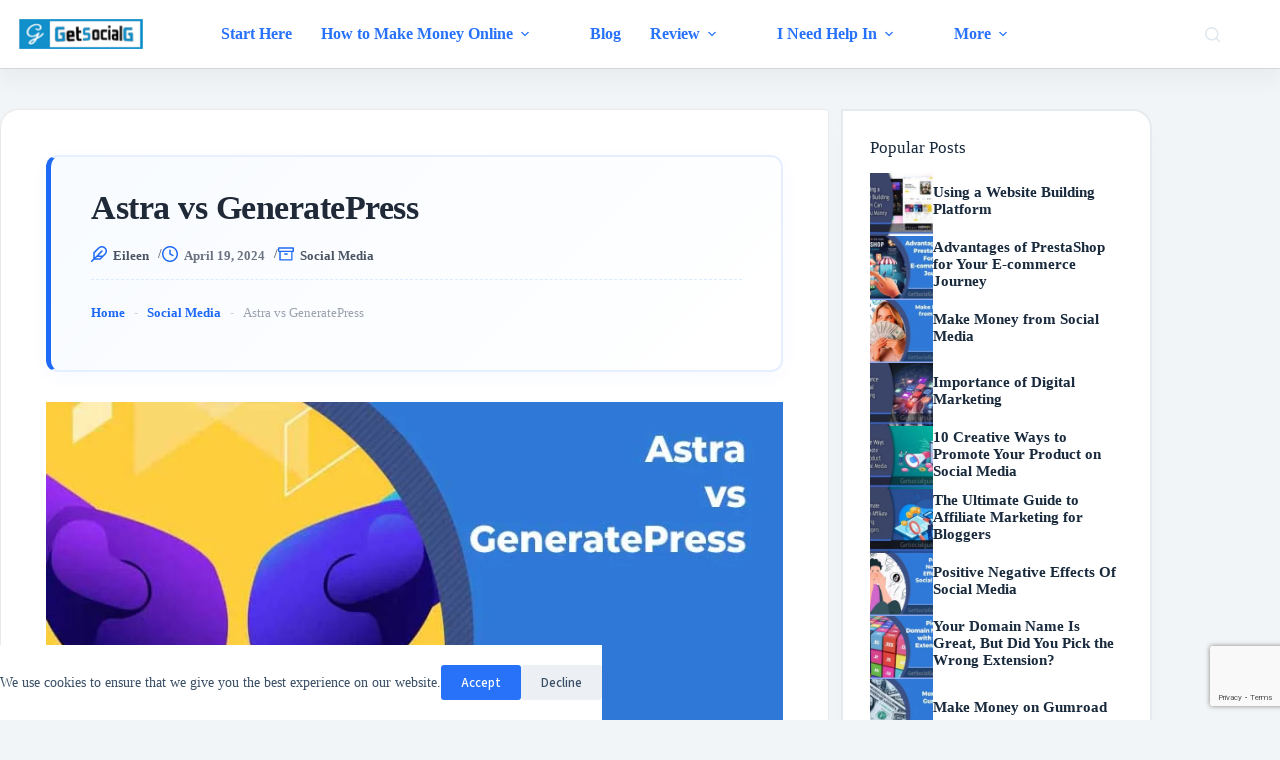

--- FILE ---
content_type: text/html; charset=UTF-8
request_url: https://getsocialguide.com/astra-vs-generatepress/
body_size: 54455
content:
<!doctype html>
<html lang="en-US" prefix="og: http://ogp.me/ns#" prefix="og: https://ogp.me/ns#">
<head>
	
	<meta charset="UTF-8">
	<meta name="viewport" content="width=device-width, initial-scale=1, maximum-scale=5, viewport-fit=cover">
	<link rel="profile" href="https://gmpg.org/xfn/11">

	
<!-- Easy Social Share Buttons for WordPress v.10.8 https://socialsharingplugin.com -->
<meta property="og:image" content="https://getsocialguide.com/wp-content/uploads/2024/04/Astra-vs-GeneratePress.jpg" />
<meta property="og:image:secure_url" content="https://getsocialguide.com/wp-content/uploads/2024/04/Astra-vs-GeneratePress.jpg" />
<meta property="og:image:width" content="785" />
<meta property="og:image:height" content="450" />
<!-- / Easy Social Share Buttons for WordPress -->
<meta name="twitter:image" content="https://getsocialguide.com/wp-content/uploads/2024/04/Astra-vs-GeneratePress.jpg" />

<!-- Search Engine Optimization by Rank Math PRO - https://rankmath.com/ -->
<title>Astra Vs GeneratePress - GetSocialGuide</title>
<meta name="description" content="SEO INSIGHT: Choosing between Astra and GeneratePress isn&#039;t just about features—it&#039;s about search engine visibility, core web vitals, and technical SEO"/>
<meta name="robots" content="follow, index, max-snippet:-1, max-video-preview:-1, max-image-preview:large"/>
<link rel="canonical" href="https://getsocialguide.com/astra-vs-generatepress/" />
<meta property="og:locale" content="en_US" />
<meta property="og:type" content="article" />
<meta property="og:title" content="Astra vs GeneratePress" />
<meta property="og:description" content="Astra vs GeneratePress – Which WordPress Theme is Best for SEO &amp; Performance? SEO INSIGHT: Choosing between Astra and GeneratePress isn&#039;t just about features—it&#039;s about search engine visibility, core web vitals, and technical SEO foundations. Both themes excel in page speed optimization but approach WordPress SEO differently. There&#039;s no denying that Astra and GeneratePress dominate the premium WordPress theme landscape. Each represents the pinnacle of lightweight WordPress development and performance-focused design. But when your website ranking potential hangs in the balance, which theme delivers superior SEO optimization and technical performance? SEO &amp; Performance Factor Astra Theme GeneratePress Theme SEO Impact" />
<meta property="og:url" content="https://getsocialguide.com/astra-vs-generatepress/" />
<meta property="og:site_name" content="WordPress Tips and Tricks for Amateur Bloggers" />
<meta property="article:publisher" content="http://facebook.com/getsocialguide/" />
<meta property="article:tag" content="astra theme vs beaver builder theme" />
<meta property="article:tag" content="Astra vs GeneratePress" />
<meta property="article:tag" content="astra vs generatepress reddit" />
<meta property="article:tag" content="generatepress vs astra vs oceanwp" />
<meta property="article:tag" content="generatepress vs elementor" />
<meta property="article:tag" content="generatepress vs kadence" />
<meta property="article:tag" content="hello theme vs generatepress" />
<meta property="article:tag" content="oceanwp vs astra" />
<meta property="article:tag" content="wp astra vs genesis" />
<meta property="article:section" content="Social Media" />
<meta property="og:updated_time" content="2026-01-08T22:12:59+05:00" />
<meta property="article:published_time" content="2024-04-19T16:33:58+05:00" />
<meta property="article:modified_time" content="2026-01-08T22:12:59+05:00" />
<meta name="twitter:card" content="summary_large_image" />
<meta name="twitter:title" content="Astra vs GeneratePress" />
<meta name="twitter:description" content="Astra vs GeneratePress – Which WordPress Theme is Best for SEO &amp; Performance? SEO INSIGHT: Choosing between Astra and GeneratePress isn&#039;t just about features—it&#039;s about search engine visibility, core web vitals, and technical SEO foundations. Both themes excel in page speed optimization but approach WordPress SEO differently. There&#039;s no denying that Astra and GeneratePress dominate the premium WordPress theme landscape. Each represents the pinnacle of lightweight WordPress development and performance-focused design. But when your website ranking potential hangs in the balance, which theme delivers superior SEO optimization and technical performance? SEO &amp; Performance Factor Astra Theme GeneratePress Theme SEO Impact" />
<meta name="twitter:site" content="@socialmarket2k" />
<meta name="twitter:creator" content="@socialmarket2k" />
<meta name="twitter:label1" content="Written by" />
<meta name="twitter:data1" content="Eileen" />
<meta name="twitter:label2" content="Time to read" />
<meta name="twitter:data2" content="6 minutes" />
<script type="application/ld+json" class="rank-math-schema-pro">{"@context":"https://schema.org","@graph":[{"@type":["Person","Organization"],"@id":"https://getsocialguide.com/#person","name":"WordPress Tips and Tricks for New Bloggers To Start Earning","sameAs":["http://facebook.com/getsocialguide/","https://twitter.com/socialmarket2k"],"logo":{"@type":"ImageObject","@id":"https://getsocialguide.com/#logo","url":"https://getsocialguide.com/wp-content/uploads/2020/04/favicon192x192-getsocialguide.png","contentUrl":"https://getsocialguide.com/wp-content/uploads/2020/04/favicon192x192-getsocialguide.png","caption":"WordPress Tips and Tricks for Amateur Bloggers","inLanguage":"en-US","width":"192","height":"192"},"image":{"@type":"ImageObject","@id":"https://getsocialguide.com/#logo","url":"https://getsocialguide.com/wp-content/uploads/2020/04/favicon192x192-getsocialguide.png","contentUrl":"https://getsocialguide.com/wp-content/uploads/2020/04/favicon192x192-getsocialguide.png","caption":"WordPress Tips and Tricks for Amateur Bloggers","inLanguage":"en-US","width":"192","height":"192"}},{"@type":"WebSite","@id":"https://getsocialguide.com/#website","url":"https://getsocialguide.com","name":"WordPress Tips and Tricks for Amateur Bloggers","alternateName":"GSG","publisher":{"@id":"https://getsocialguide.com/#person"},"inLanguage":"en-US"},{"@type":"ImageObject","@id":"https://getsocialguide.com/wp-content/uploads/2024/04/Astra-vs-GeneratePress.jpg","url":"https://getsocialguide.com/wp-content/uploads/2024/04/Astra-vs-GeneratePress.jpg","width":"785","height":"450","caption":"Astra vs GeneratePress","inLanguage":"en-US"},{"@type":"BreadcrumbList","@id":"https://getsocialguide.com/astra-vs-generatepress/#breadcrumb","itemListElement":[{"@type":"ListItem","position":"1","item":{"@id":"https://getsocialguide.com","name":"Home"}},{"@type":"ListItem","position":"2","item":{"@id":"https://getsocialguide.com/social-media/","name":"Social Media"}},{"@type":"ListItem","position":"3","item":{"@id":"https://getsocialguide.com/astra-vs-generatepress/","name":"Astra vs GeneratePress"}}]},{"@type":"WebPage","@id":"https://getsocialguide.com/astra-vs-generatepress/#webpage","url":"https://getsocialguide.com/astra-vs-generatepress/","name":"Astra Vs GeneratePress - GetSocialGuide","datePublished":"2024-04-19T16:33:58+05:00","dateModified":"2026-01-08T22:12:59+05:00","isPartOf":{"@id":"https://getsocialguide.com/#website"},"primaryImageOfPage":{"@id":"https://getsocialguide.com/wp-content/uploads/2024/04/Astra-vs-GeneratePress.jpg"},"inLanguage":"en-US","breadcrumb":{"@id":"https://getsocialguide.com/astra-vs-generatepress/#breadcrumb"}},{"@type":"Person","@id":"https://getsocialguide.com/author/eileen/","name":"Eileen","url":"https://getsocialguide.com/author/eileen/","image":{"@type":"ImageObject","@id":"https://getsocialguide.com/wp-content/uploads/gravatars/213e65deb158ae7c4e1f6b55970bafce0390fe1ee22be7136bdf4c1b1ac46f98","url":"https://getsocialguide.com/wp-content/uploads/gravatars/213e65deb158ae7c4e1f6b55970bafce0390fe1ee22be7136bdf4c1b1ac46f98","caption":"Eileen","inLanguage":"en-US"},"sameAs":["https://getsocialguide.com/","https://twitter.com/https://twitter.com/socialmarket2k"]},{"@type":"BlogPosting","headline":"Astra Vs GeneratePress - GetSocialGuide https://getsocialguide.com/astra-vs-generatepress/","keywords":"Astra vs GeneratePress,astra vs generatepress reddit,generatepress vs astra vs oceanwp,generatepress vs elementor,oceanwp vs astra,hello theme vs generatepress,wp astra vs genesis,astra theme vs beaver builder theme,generatepress vs kadence","datePublished":"2024-04-19T16:33:58+05:00","dateModified":"2026-01-08T22:12:59+05:00","articleSection":"Social Media","author":{"@id":"https://getsocialguide.com/author/eileen/","name":"Eileen"},"publisher":{"@id":"https://getsocialguide.com/#person"},"description":"SEO INSIGHT: Choosing between Astra and GeneratePress isn&#039;t just about features\u2014it&#039;s about search engine visibility, core web vitals, and technical SEO","name":"Astra Vs GeneratePress - GetSocialGuide https://getsocialguide.com/astra-vs-generatepress/","@id":"https://getsocialguide.com/astra-vs-generatepress/#richSnippet","isPartOf":{"@id":"https://getsocialguide.com/astra-vs-generatepress/#webpage"},"image":{"@id":"https://getsocialguide.com/wp-content/uploads/2024/04/Astra-vs-GeneratePress.jpg"},"inLanguage":"en-US","mainEntityOfPage":{"@id":"https://getsocialguide.com/astra-vs-generatepress/#webpage"}}]}</script>
<!-- /Rank Math WordPress SEO plugin -->

<link rel='dns-prefetch' href='//fonts.googleapis.com' />
<link rel="alternate" type="application/rss+xml" title="GetSocialGuide – Start Grow &amp; Monetize Your WordPress Blog with Social Media &raquo; Feed" href="https://getsocialguide.com/feed/" />
<link rel="alternate" type="application/rss+xml" title="GetSocialGuide – Start Grow &amp; Monetize Your WordPress Blog with Social Media &raquo; Comments Feed" href="https://getsocialguide.com/comments/feed/" />
<link rel="alternate" type="application/rss+xml" title="GetSocialGuide – Start Grow &amp; Monetize Your WordPress Blog with Social Media &raquo; Astra vs GeneratePress Comments Feed" href="https://getsocialguide.com/astra-vs-generatepress/feed/" />
<link rel="alternate" title="oEmbed (JSON)" type="application/json+oembed" href="https://getsocialguide.com/wp-json/oembed/1.0/embed?url=https%3A%2F%2Fgetsocialguide.com%2Fastra-vs-generatepress%2F" />
<link rel="alternate" title="oEmbed (XML)" type="text/xml+oembed" href="https://getsocialguide.com/wp-json/oembed/1.0/embed?url=https%3A%2F%2Fgetsocialguide.com%2Fastra-vs-generatepress%2F&#038;format=xml" />
<style id='wp-img-auto-sizes-contain-inline-css'>
img:is([sizes=auto i],[sizes^="auto," i]){contain-intrinsic-size:3000px 1500px}
/*# sourceURL=wp-img-auto-sizes-contain-inline-css */
</style>

<link rel='stylesheet' id='blocksy-dynamic-global-css' href='https://getsocialguide.com/wp-content/uploads/blocksy/css/global.css?ver=58377' media='all' />
<link rel='stylesheet' id='dashicons-css' href='https://getsocialguide.com/wp-includes/css/dashicons.min.css?ver=6.9' media='all' />
<link rel='stylesheet' id='post-views-counter-frontend-css' href='https://getsocialguide.com/wp-content/plugins/post-views-counter/css/frontend.css?ver=1.7.0' media='all' />
<link rel='stylesheet' id='wp-block-library-css' href='https://getsocialguide.com/wp-includes/css/dist/block-library/style.min.css?ver=6.9' media='all' />
<style id='global-styles-inline-css'>
:root{--wp--preset--aspect-ratio--square: 1;--wp--preset--aspect-ratio--4-3: 4/3;--wp--preset--aspect-ratio--3-4: 3/4;--wp--preset--aspect-ratio--3-2: 3/2;--wp--preset--aspect-ratio--2-3: 2/3;--wp--preset--aspect-ratio--16-9: 16/9;--wp--preset--aspect-ratio--9-16: 9/16;--wp--preset--color--black: #000000;--wp--preset--color--cyan-bluish-gray: #abb8c3;--wp--preset--color--white: #ffffff;--wp--preset--color--pale-pink: #f78da7;--wp--preset--color--vivid-red: #cf2e2e;--wp--preset--color--luminous-vivid-orange: #ff6900;--wp--preset--color--luminous-vivid-amber: #fcb900;--wp--preset--color--light-green-cyan: #7bdcb5;--wp--preset--color--vivid-green-cyan: #00d084;--wp--preset--color--pale-cyan-blue: #8ed1fc;--wp--preset--color--vivid-cyan-blue: #0693e3;--wp--preset--color--vivid-purple: #9b51e0;--wp--preset--color--palette-color-1: var(--theme-palette-color-1, #2872fa);--wp--preset--color--palette-color-2: var(--theme-palette-color-2, #1559ed);--wp--preset--color--palette-color-3: var(--theme-palette-color-3, #3A4F66);--wp--preset--color--palette-color-4: var(--theme-palette-color-4, #192a3d);--wp--preset--color--palette-color-5: var(--theme-palette-color-5, #e1e8ed);--wp--preset--color--palette-color-6: var(--theme-palette-color-6, #f2f5f7);--wp--preset--color--palette-color-7: var(--theme-palette-color-7, #FAFBFC);--wp--preset--color--palette-color-8: var(--theme-palette-color-8, #ffffff);--wp--preset--gradient--vivid-cyan-blue-to-vivid-purple: linear-gradient(135deg,rgb(6,147,227) 0%,rgb(155,81,224) 100%);--wp--preset--gradient--light-green-cyan-to-vivid-green-cyan: linear-gradient(135deg,rgb(122,220,180) 0%,rgb(0,208,130) 100%);--wp--preset--gradient--luminous-vivid-amber-to-luminous-vivid-orange: linear-gradient(135deg,rgb(252,185,0) 0%,rgb(255,105,0) 100%);--wp--preset--gradient--luminous-vivid-orange-to-vivid-red: linear-gradient(135deg,rgb(255,105,0) 0%,rgb(207,46,46) 100%);--wp--preset--gradient--very-light-gray-to-cyan-bluish-gray: linear-gradient(135deg,rgb(238,238,238) 0%,rgb(169,184,195) 100%);--wp--preset--gradient--cool-to-warm-spectrum: linear-gradient(135deg,rgb(74,234,220) 0%,rgb(151,120,209) 20%,rgb(207,42,186) 40%,rgb(238,44,130) 60%,rgb(251,105,98) 80%,rgb(254,248,76) 100%);--wp--preset--gradient--blush-light-purple: linear-gradient(135deg,rgb(255,206,236) 0%,rgb(152,150,240) 100%);--wp--preset--gradient--blush-bordeaux: linear-gradient(135deg,rgb(254,205,165) 0%,rgb(254,45,45) 50%,rgb(107,0,62) 100%);--wp--preset--gradient--luminous-dusk: linear-gradient(135deg,rgb(255,203,112) 0%,rgb(199,81,192) 50%,rgb(65,88,208) 100%);--wp--preset--gradient--pale-ocean: linear-gradient(135deg,rgb(255,245,203) 0%,rgb(182,227,212) 50%,rgb(51,167,181) 100%);--wp--preset--gradient--electric-grass: linear-gradient(135deg,rgb(202,248,128) 0%,rgb(113,206,126) 100%);--wp--preset--gradient--midnight: linear-gradient(135deg,rgb(2,3,129) 0%,rgb(40,116,252) 100%);--wp--preset--gradient--juicy-peach: linear-gradient(to right, #ffecd2 0%, #fcb69f 100%);--wp--preset--gradient--young-passion: linear-gradient(to right, #ff8177 0%, #ff867a 0%, #ff8c7f 21%, #f99185 52%, #cf556c 78%, #b12a5b 100%);--wp--preset--gradient--true-sunset: linear-gradient(to right, #fa709a 0%, #fee140 100%);--wp--preset--gradient--morpheus-den: linear-gradient(to top, #30cfd0 0%, #330867 100%);--wp--preset--gradient--plum-plate: linear-gradient(135deg, #667eea 0%, #764ba2 100%);--wp--preset--gradient--aqua-splash: linear-gradient(15deg, #13547a 0%, #80d0c7 100%);--wp--preset--gradient--love-kiss: linear-gradient(to top, #ff0844 0%, #ffb199 100%);--wp--preset--gradient--new-retrowave: linear-gradient(to top, #3b41c5 0%, #a981bb 49%, #ffc8a9 100%);--wp--preset--gradient--plum-bath: linear-gradient(to top, #cc208e 0%, #6713d2 100%);--wp--preset--gradient--high-flight: linear-gradient(to right, #0acffe 0%, #495aff 100%);--wp--preset--gradient--teen-party: linear-gradient(-225deg, #FF057C 0%, #8D0B93 50%, #321575 100%);--wp--preset--gradient--fabled-sunset: linear-gradient(-225deg, #231557 0%, #44107A 29%, #FF1361 67%, #FFF800 100%);--wp--preset--gradient--arielle-smile: radial-gradient(circle 248px at center, #16d9e3 0%, #30c7ec 47%, #46aef7 100%);--wp--preset--gradient--itmeo-branding: linear-gradient(180deg, #2af598 0%, #009efd 100%);--wp--preset--gradient--deep-blue: linear-gradient(to right, #6a11cb 0%, #2575fc 100%);--wp--preset--gradient--strong-bliss: linear-gradient(to right, #f78ca0 0%, #f9748f 19%, #fd868c 60%, #fe9a8b 100%);--wp--preset--gradient--sweet-period: linear-gradient(to top, #3f51b1 0%, #5a55ae 13%, #7b5fac 25%, #8f6aae 38%, #a86aa4 50%, #cc6b8e 62%, #f18271 75%, #f3a469 87%, #f7c978 100%);--wp--preset--gradient--purple-division: linear-gradient(to top, #7028e4 0%, #e5b2ca 100%);--wp--preset--gradient--cold-evening: linear-gradient(to top, #0c3483 0%, #a2b6df 100%, #6b8cce 100%, #a2b6df 100%);--wp--preset--gradient--mountain-rock: linear-gradient(to right, #868f96 0%, #596164 100%);--wp--preset--gradient--desert-hump: linear-gradient(to top, #c79081 0%, #dfa579 100%);--wp--preset--gradient--ethernal-constance: linear-gradient(to top, #09203f 0%, #537895 100%);--wp--preset--gradient--happy-memories: linear-gradient(-60deg, #ff5858 0%, #f09819 100%);--wp--preset--gradient--grown-early: linear-gradient(to top, #0ba360 0%, #3cba92 100%);--wp--preset--gradient--morning-salad: linear-gradient(-225deg, #B7F8DB 0%, #50A7C2 100%);--wp--preset--gradient--night-call: linear-gradient(-225deg, #AC32E4 0%, #7918F2 48%, #4801FF 100%);--wp--preset--gradient--mind-crawl: linear-gradient(-225deg, #473B7B 0%, #3584A7 51%, #30D2BE 100%);--wp--preset--gradient--angel-care: linear-gradient(-225deg, #FFE29F 0%, #FFA99F 48%, #FF719A 100%);--wp--preset--gradient--juicy-cake: linear-gradient(to top, #e14fad 0%, #f9d423 100%);--wp--preset--gradient--rich-metal: linear-gradient(to right, #d7d2cc 0%, #304352 100%);--wp--preset--gradient--mole-hall: linear-gradient(-20deg, #616161 0%, #9bc5c3 100%);--wp--preset--gradient--cloudy-knoxville: linear-gradient(120deg, #fdfbfb 0%, #ebedee 100%);--wp--preset--gradient--soft-grass: linear-gradient(to top, #c1dfc4 0%, #deecdd 100%);--wp--preset--gradient--saint-petersburg: linear-gradient(135deg, #f5f7fa 0%, #c3cfe2 100%);--wp--preset--gradient--everlasting-sky: linear-gradient(135deg, #fdfcfb 0%, #e2d1c3 100%);--wp--preset--gradient--kind-steel: linear-gradient(-20deg, #e9defa 0%, #fbfcdb 100%);--wp--preset--gradient--over-sun: linear-gradient(60deg, #abecd6 0%, #fbed96 100%);--wp--preset--gradient--premium-white: linear-gradient(to top, #d5d4d0 0%, #d5d4d0 1%, #eeeeec 31%, #efeeec 75%, #e9e9e7 100%);--wp--preset--gradient--clean-mirror: linear-gradient(45deg, #93a5cf 0%, #e4efe9 100%);--wp--preset--gradient--wild-apple: linear-gradient(to top, #d299c2 0%, #fef9d7 100%);--wp--preset--gradient--snow-again: linear-gradient(to top, #e6e9f0 0%, #eef1f5 100%);--wp--preset--gradient--confident-cloud: linear-gradient(to top, #dad4ec 0%, #dad4ec 1%, #f3e7e9 100%);--wp--preset--gradient--glass-water: linear-gradient(to top, #dfe9f3 0%, white 100%);--wp--preset--gradient--perfect-white: linear-gradient(-225deg, #E3FDF5 0%, #FFE6FA 100%);--wp--preset--font-size--small: 13px;--wp--preset--font-size--medium: 20px;--wp--preset--font-size--large: clamp(22px, 1.375rem + ((1vw - 3.2px) * 0.625), 30px);--wp--preset--font-size--x-large: clamp(30px, 1.875rem + ((1vw - 3.2px) * 1.563), 50px);--wp--preset--font-size--xx-large: clamp(45px, 2.813rem + ((1vw - 3.2px) * 2.734), 80px);--wp--preset--spacing--20: 0.44rem;--wp--preset--spacing--30: 0.67rem;--wp--preset--spacing--40: 1rem;--wp--preset--spacing--50: 1.5rem;--wp--preset--spacing--60: 2.25rem;--wp--preset--spacing--70: 3.38rem;--wp--preset--spacing--80: 5.06rem;--wp--preset--shadow--natural: 6px 6px 9px rgba(0, 0, 0, 0.2);--wp--preset--shadow--deep: 12px 12px 50px rgba(0, 0, 0, 0.4);--wp--preset--shadow--sharp: 6px 6px 0px rgba(0, 0, 0, 0.2);--wp--preset--shadow--outlined: 6px 6px 0px -3px rgb(255, 255, 255), 6px 6px rgb(0, 0, 0);--wp--preset--shadow--crisp: 6px 6px 0px rgb(0, 0, 0);}:root { --wp--style--global--content-size: var(--theme-block-max-width);--wp--style--global--wide-size: var(--theme-block-wide-max-width); }:where(body) { margin: 0; }.wp-site-blocks > .alignleft { float: left; margin-right: 2em; }.wp-site-blocks > .alignright { float: right; margin-left: 2em; }.wp-site-blocks > .aligncenter { justify-content: center; margin-left: auto; margin-right: auto; }:where(.wp-site-blocks) > * { margin-block-start: var(--theme-content-spacing); margin-block-end: 0; }:where(.wp-site-blocks) > :first-child { margin-block-start: 0; }:where(.wp-site-blocks) > :last-child { margin-block-end: 0; }:root { --wp--style--block-gap: var(--theme-content-spacing); }:root :where(.is-layout-flow) > :first-child{margin-block-start: 0;}:root :where(.is-layout-flow) > :last-child{margin-block-end: 0;}:root :where(.is-layout-flow) > *{margin-block-start: var(--theme-content-spacing);margin-block-end: 0;}:root :where(.is-layout-constrained) > :first-child{margin-block-start: 0;}:root :where(.is-layout-constrained) > :last-child{margin-block-end: 0;}:root :where(.is-layout-constrained) > *{margin-block-start: var(--theme-content-spacing);margin-block-end: 0;}:root :where(.is-layout-flex){gap: var(--theme-content-spacing);}:root :where(.is-layout-grid){gap: var(--theme-content-spacing);}.is-layout-flow > .alignleft{float: left;margin-inline-start: 0;margin-inline-end: 2em;}.is-layout-flow > .alignright{float: right;margin-inline-start: 2em;margin-inline-end: 0;}.is-layout-flow > .aligncenter{margin-left: auto !important;margin-right: auto !important;}.is-layout-constrained > .alignleft{float: left;margin-inline-start: 0;margin-inline-end: 2em;}.is-layout-constrained > .alignright{float: right;margin-inline-start: 2em;margin-inline-end: 0;}.is-layout-constrained > .aligncenter{margin-left: auto !important;margin-right: auto !important;}.is-layout-constrained > :where(:not(.alignleft):not(.alignright):not(.alignfull)){max-width: var(--wp--style--global--content-size);margin-left: auto !important;margin-right: auto !important;}.is-layout-constrained > .alignwide{max-width: var(--wp--style--global--wide-size);}body .is-layout-flex{display: flex;}.is-layout-flex{flex-wrap: wrap;align-items: center;}.is-layout-flex > :is(*, div){margin: 0;}body .is-layout-grid{display: grid;}.is-layout-grid > :is(*, div){margin: 0;}body{padding-top: 0px;padding-right: 0px;padding-bottom: 0px;padding-left: 0px;}:root :where(.wp-element-button, .wp-block-button__link){font-style: inherit;font-weight: inherit;letter-spacing: inherit;text-transform: inherit;}.has-black-color{color: var(--wp--preset--color--black) !important;}.has-cyan-bluish-gray-color{color: var(--wp--preset--color--cyan-bluish-gray) !important;}.has-white-color{color: var(--wp--preset--color--white) !important;}.has-pale-pink-color{color: var(--wp--preset--color--pale-pink) !important;}.has-vivid-red-color{color: var(--wp--preset--color--vivid-red) !important;}.has-luminous-vivid-orange-color{color: var(--wp--preset--color--luminous-vivid-orange) !important;}.has-luminous-vivid-amber-color{color: var(--wp--preset--color--luminous-vivid-amber) !important;}.has-light-green-cyan-color{color: var(--wp--preset--color--light-green-cyan) !important;}.has-vivid-green-cyan-color{color: var(--wp--preset--color--vivid-green-cyan) !important;}.has-pale-cyan-blue-color{color: var(--wp--preset--color--pale-cyan-blue) !important;}.has-vivid-cyan-blue-color{color: var(--wp--preset--color--vivid-cyan-blue) !important;}.has-vivid-purple-color{color: var(--wp--preset--color--vivid-purple) !important;}.has-palette-color-1-color{color: var(--wp--preset--color--palette-color-1) !important;}.has-palette-color-2-color{color: var(--wp--preset--color--palette-color-2) !important;}.has-palette-color-3-color{color: var(--wp--preset--color--palette-color-3) !important;}.has-palette-color-4-color{color: var(--wp--preset--color--palette-color-4) !important;}.has-palette-color-5-color{color: var(--wp--preset--color--palette-color-5) !important;}.has-palette-color-6-color{color: var(--wp--preset--color--palette-color-6) !important;}.has-palette-color-7-color{color: var(--wp--preset--color--palette-color-7) !important;}.has-palette-color-8-color{color: var(--wp--preset--color--palette-color-8) !important;}.has-black-background-color{background-color: var(--wp--preset--color--black) !important;}.has-cyan-bluish-gray-background-color{background-color: var(--wp--preset--color--cyan-bluish-gray) !important;}.has-white-background-color{background-color: var(--wp--preset--color--white) !important;}.has-pale-pink-background-color{background-color: var(--wp--preset--color--pale-pink) !important;}.has-vivid-red-background-color{background-color: var(--wp--preset--color--vivid-red) !important;}.has-luminous-vivid-orange-background-color{background-color: var(--wp--preset--color--luminous-vivid-orange) !important;}.has-luminous-vivid-amber-background-color{background-color: var(--wp--preset--color--luminous-vivid-amber) !important;}.has-light-green-cyan-background-color{background-color: var(--wp--preset--color--light-green-cyan) !important;}.has-vivid-green-cyan-background-color{background-color: var(--wp--preset--color--vivid-green-cyan) !important;}.has-pale-cyan-blue-background-color{background-color: var(--wp--preset--color--pale-cyan-blue) !important;}.has-vivid-cyan-blue-background-color{background-color: var(--wp--preset--color--vivid-cyan-blue) !important;}.has-vivid-purple-background-color{background-color: var(--wp--preset--color--vivid-purple) !important;}.has-palette-color-1-background-color{background-color: var(--wp--preset--color--palette-color-1) !important;}.has-palette-color-2-background-color{background-color: var(--wp--preset--color--palette-color-2) !important;}.has-palette-color-3-background-color{background-color: var(--wp--preset--color--palette-color-3) !important;}.has-palette-color-4-background-color{background-color: var(--wp--preset--color--palette-color-4) !important;}.has-palette-color-5-background-color{background-color: var(--wp--preset--color--palette-color-5) !important;}.has-palette-color-6-background-color{background-color: var(--wp--preset--color--palette-color-6) !important;}.has-palette-color-7-background-color{background-color: var(--wp--preset--color--palette-color-7) !important;}.has-palette-color-8-background-color{background-color: var(--wp--preset--color--palette-color-8) !important;}.has-black-border-color{border-color: var(--wp--preset--color--black) !important;}.has-cyan-bluish-gray-border-color{border-color: var(--wp--preset--color--cyan-bluish-gray) !important;}.has-white-border-color{border-color: var(--wp--preset--color--white) !important;}.has-pale-pink-border-color{border-color: var(--wp--preset--color--pale-pink) !important;}.has-vivid-red-border-color{border-color: var(--wp--preset--color--vivid-red) !important;}.has-luminous-vivid-orange-border-color{border-color: var(--wp--preset--color--luminous-vivid-orange) !important;}.has-luminous-vivid-amber-border-color{border-color: var(--wp--preset--color--luminous-vivid-amber) !important;}.has-light-green-cyan-border-color{border-color: var(--wp--preset--color--light-green-cyan) !important;}.has-vivid-green-cyan-border-color{border-color: var(--wp--preset--color--vivid-green-cyan) !important;}.has-pale-cyan-blue-border-color{border-color: var(--wp--preset--color--pale-cyan-blue) !important;}.has-vivid-cyan-blue-border-color{border-color: var(--wp--preset--color--vivid-cyan-blue) !important;}.has-vivid-purple-border-color{border-color: var(--wp--preset--color--vivid-purple) !important;}.has-palette-color-1-border-color{border-color: var(--wp--preset--color--palette-color-1) !important;}.has-palette-color-2-border-color{border-color: var(--wp--preset--color--palette-color-2) !important;}.has-palette-color-3-border-color{border-color: var(--wp--preset--color--palette-color-3) !important;}.has-palette-color-4-border-color{border-color: var(--wp--preset--color--palette-color-4) !important;}.has-palette-color-5-border-color{border-color: var(--wp--preset--color--palette-color-5) !important;}.has-palette-color-6-border-color{border-color: var(--wp--preset--color--palette-color-6) !important;}.has-palette-color-7-border-color{border-color: var(--wp--preset--color--palette-color-7) !important;}.has-palette-color-8-border-color{border-color: var(--wp--preset--color--palette-color-8) !important;}.has-vivid-cyan-blue-to-vivid-purple-gradient-background{background: var(--wp--preset--gradient--vivid-cyan-blue-to-vivid-purple) !important;}.has-light-green-cyan-to-vivid-green-cyan-gradient-background{background: var(--wp--preset--gradient--light-green-cyan-to-vivid-green-cyan) !important;}.has-luminous-vivid-amber-to-luminous-vivid-orange-gradient-background{background: var(--wp--preset--gradient--luminous-vivid-amber-to-luminous-vivid-orange) !important;}.has-luminous-vivid-orange-to-vivid-red-gradient-background{background: var(--wp--preset--gradient--luminous-vivid-orange-to-vivid-red) !important;}.has-very-light-gray-to-cyan-bluish-gray-gradient-background{background: var(--wp--preset--gradient--very-light-gray-to-cyan-bluish-gray) !important;}.has-cool-to-warm-spectrum-gradient-background{background: var(--wp--preset--gradient--cool-to-warm-spectrum) !important;}.has-blush-light-purple-gradient-background{background: var(--wp--preset--gradient--blush-light-purple) !important;}.has-blush-bordeaux-gradient-background{background: var(--wp--preset--gradient--blush-bordeaux) !important;}.has-luminous-dusk-gradient-background{background: var(--wp--preset--gradient--luminous-dusk) !important;}.has-pale-ocean-gradient-background{background: var(--wp--preset--gradient--pale-ocean) !important;}.has-electric-grass-gradient-background{background: var(--wp--preset--gradient--electric-grass) !important;}.has-midnight-gradient-background{background: var(--wp--preset--gradient--midnight) !important;}.has-juicy-peach-gradient-background{background: var(--wp--preset--gradient--juicy-peach) !important;}.has-young-passion-gradient-background{background: var(--wp--preset--gradient--young-passion) !important;}.has-true-sunset-gradient-background{background: var(--wp--preset--gradient--true-sunset) !important;}.has-morpheus-den-gradient-background{background: var(--wp--preset--gradient--morpheus-den) !important;}.has-plum-plate-gradient-background{background: var(--wp--preset--gradient--plum-plate) !important;}.has-aqua-splash-gradient-background{background: var(--wp--preset--gradient--aqua-splash) !important;}.has-love-kiss-gradient-background{background: var(--wp--preset--gradient--love-kiss) !important;}.has-new-retrowave-gradient-background{background: var(--wp--preset--gradient--new-retrowave) !important;}.has-plum-bath-gradient-background{background: var(--wp--preset--gradient--plum-bath) !important;}.has-high-flight-gradient-background{background: var(--wp--preset--gradient--high-flight) !important;}.has-teen-party-gradient-background{background: var(--wp--preset--gradient--teen-party) !important;}.has-fabled-sunset-gradient-background{background: var(--wp--preset--gradient--fabled-sunset) !important;}.has-arielle-smile-gradient-background{background: var(--wp--preset--gradient--arielle-smile) !important;}.has-itmeo-branding-gradient-background{background: var(--wp--preset--gradient--itmeo-branding) !important;}.has-deep-blue-gradient-background{background: var(--wp--preset--gradient--deep-blue) !important;}.has-strong-bliss-gradient-background{background: var(--wp--preset--gradient--strong-bliss) !important;}.has-sweet-period-gradient-background{background: var(--wp--preset--gradient--sweet-period) !important;}.has-purple-division-gradient-background{background: var(--wp--preset--gradient--purple-division) !important;}.has-cold-evening-gradient-background{background: var(--wp--preset--gradient--cold-evening) !important;}.has-mountain-rock-gradient-background{background: var(--wp--preset--gradient--mountain-rock) !important;}.has-desert-hump-gradient-background{background: var(--wp--preset--gradient--desert-hump) !important;}.has-ethernal-constance-gradient-background{background: var(--wp--preset--gradient--ethernal-constance) !important;}.has-happy-memories-gradient-background{background: var(--wp--preset--gradient--happy-memories) !important;}.has-grown-early-gradient-background{background: var(--wp--preset--gradient--grown-early) !important;}.has-morning-salad-gradient-background{background: var(--wp--preset--gradient--morning-salad) !important;}.has-night-call-gradient-background{background: var(--wp--preset--gradient--night-call) !important;}.has-mind-crawl-gradient-background{background: var(--wp--preset--gradient--mind-crawl) !important;}.has-angel-care-gradient-background{background: var(--wp--preset--gradient--angel-care) !important;}.has-juicy-cake-gradient-background{background: var(--wp--preset--gradient--juicy-cake) !important;}.has-rich-metal-gradient-background{background: var(--wp--preset--gradient--rich-metal) !important;}.has-mole-hall-gradient-background{background: var(--wp--preset--gradient--mole-hall) !important;}.has-cloudy-knoxville-gradient-background{background: var(--wp--preset--gradient--cloudy-knoxville) !important;}.has-soft-grass-gradient-background{background: var(--wp--preset--gradient--soft-grass) !important;}.has-saint-petersburg-gradient-background{background: var(--wp--preset--gradient--saint-petersburg) !important;}.has-everlasting-sky-gradient-background{background: var(--wp--preset--gradient--everlasting-sky) !important;}.has-kind-steel-gradient-background{background: var(--wp--preset--gradient--kind-steel) !important;}.has-over-sun-gradient-background{background: var(--wp--preset--gradient--over-sun) !important;}.has-premium-white-gradient-background{background: var(--wp--preset--gradient--premium-white) !important;}.has-clean-mirror-gradient-background{background: var(--wp--preset--gradient--clean-mirror) !important;}.has-wild-apple-gradient-background{background: var(--wp--preset--gradient--wild-apple) !important;}.has-snow-again-gradient-background{background: var(--wp--preset--gradient--snow-again) !important;}.has-confident-cloud-gradient-background{background: var(--wp--preset--gradient--confident-cloud) !important;}.has-glass-water-gradient-background{background: var(--wp--preset--gradient--glass-water) !important;}.has-perfect-white-gradient-background{background: var(--wp--preset--gradient--perfect-white) !important;}.has-small-font-size{font-size: var(--wp--preset--font-size--small) !important;}.has-medium-font-size{font-size: var(--wp--preset--font-size--medium) !important;}.has-large-font-size{font-size: var(--wp--preset--font-size--large) !important;}.has-x-large-font-size{font-size: var(--wp--preset--font-size--x-large) !important;}.has-xx-large-font-size{font-size: var(--wp--preset--font-size--xx-large) !important;}
:root :where(.wp-block-pullquote){font-size: clamp(0.984em, 0.984rem + ((1vw - 0.2em) * 0.645), 1.5em);line-height: 1.6;}
/*# sourceURL=global-styles-inline-css */
</style>
<link rel='stylesheet' id='contact-form-7-css' href='https://getsocialguide.com/wp-content/plugins/contact-form-7/includes/css/styles.css?ver=6.1.4' media='all' />
<link rel='stylesheet' id='redux-extendify-styles-css' href='https://getsocialguide.com/wp-content/plugins/worth-the-read/options/assets/css/extendify-utilities.css?ver=4.4.5' media='all' />
<link rel='stylesheet' id='wtr-css-css' href='https://getsocialguide.com/wp-content/plugins/worth-the-read/css/wtr.css?ver=6.9' media='all' />
<link rel='stylesheet' id='parent-style-css' href='https://getsocialguide.com/wp-content/themes/blocksy/style.css?ver=6.9' media='all' />
<link rel='stylesheet' id='blocksy-fonts-font-source-google-css' href='https://fonts.googleapis.com/css2?family=Source%20Sans%203:wght@200;400;500;600;700&#038;family=Poppins:wght@400;500;600&#038;family=Radio%20Canada:wght@500&#038;display=swap' media='all' />
<link rel='stylesheet' id='ct-main-styles-css' href='https://getsocialguide.com/wp-content/themes/blocksy/static/bundle/main.min.css?ver=2.1.25' media='all' />
<link rel='stylesheet' id='ct-page-title-styles-css' href='https://getsocialguide.com/wp-content/themes/blocksy/static/bundle/page-title.min.css?ver=2.1.25' media='all' />
<link rel='stylesheet' id='ct-sidebar-styles-css' href='https://getsocialguide.com/wp-content/themes/blocksy/static/bundle/sidebar.min.css?ver=2.1.25' media='all' />
<link rel='stylesheet' id='ct-comments-styles-css' href='https://getsocialguide.com/wp-content/themes/blocksy/static/bundle/comments.min.css?ver=2.1.25' media='all' />
<link rel='stylesheet' id='ct-posts-nav-styles-css' href='https://getsocialguide.com/wp-content/themes/blocksy/static/bundle/posts-nav.min.css?ver=2.1.25' media='all' />
<link rel='stylesheet' id='ct-elementor-styles-css' href='https://getsocialguide.com/wp-content/themes/blocksy/static/bundle/elementor-frontend.min.css?ver=2.1.25' media='all' />
<link rel='stylesheet' id='ct-cf-7-styles-css' href='https://getsocialguide.com/wp-content/themes/blocksy/static/bundle/cf-7.min.css?ver=2.1.25' media='all' />
<link rel='stylesheet' id='ct-wpforms-styles-css' href='https://getsocialguide.com/wp-content/themes/blocksy/static/bundle/wpforms.min.css?ver=2.1.25' media='all' />
<link rel='stylesheet' id='subscribe-forms-css-css' href='https://getsocialguide.com/wp-content/plugins/easy-social-share-buttons3/assets/modules/subscribe-forms.min.css?ver=6.9' media='all' />
<link rel='stylesheet' id='easy-social-share-buttons-css' href='https://getsocialguide.com/wp-content/plugins/easy-social-share-buttons3/assets/css/easy-social-share-buttons-slim.min.css?ver=6.9' media='all' />
<link rel='stylesheet' id='blocksy-ext-mega-menu-styles-css' href='https://getsocialguide.com/wp-content/plugins/blocksy-companion-pro/framework/premium/extensions/mega-menu/static/bundle/main.min.css?ver=2.1.25' media='all' />
<link rel='stylesheet' id='blocksy-ext-trending-styles-css' href='https://getsocialguide.com/wp-content/plugins/blocksy-companion-pro/framework/extensions/trending/static/bundle/main.min.css?ver=2.1.25' media='all' />
<script src="https://getsocialguide.com/wp-includes/js/jquery/jquery.min.js?ver=3.7.1" id="jquery-core-js"></script>
<script src="https://getsocialguide.com/wp-includes/js/jquery/jquery-migrate.min.js?ver=3.4.1" id="jquery-migrate-js"></script>
<script id="essb-inline-js"></script><link rel="https://api.w.org/" href="https://getsocialguide.com/wp-json/" /><link rel="alternate" title="JSON" type="application/json" href="https://getsocialguide.com/wp-json/wp/v2/posts/14726" /><link rel="EditURI" type="application/rsd+xml" title="RSD" href="https://getsocialguide.com/xmlrpc.php?rsd" />
<meta name="generator" content="WordPress 6.9" />
<link rel='shortlink' href='https://getsocialguide.com/?p=14726' />
<link rel="preconnect" href="https://fonts.gstatic.com/" crossorigin /><link rel="preconnect" href="https://fonts.googleapis.com/" crossorigin /><meta name="generator" content="Redux 4.4.5" /><style type="text/css">.wtr-time-wrap{ 
    /* wraps the entire label */
    margin: 0 10px;

}
.wtr-time-number{ 
    /* applies only to the number */
    
}</style><style>
        .gsg-pinterest-wrap {
            display: flex;
            justify-content: center;
            margin: 20px 0;
        }
        .gsg-pinterest-wrap iframe {
            max-width: 100% !important;
            height: auto !important;
        }
    </style><noscript><link rel='stylesheet' href='https://getsocialguide.com/wp-content/themes/blocksy/static/bundle/no-scripts.min.css' type='text/css'></noscript>
<meta name="generator" content="Elementor 3.34.0; features: e_font_icon_svg, additional_custom_breakpoints; settings: css_print_method-external, google_font-enabled, font_display-swap">

<script type="text/javascript">var essb_settings = {"ajax_url":"https:\/\/getsocialguide.com\/wp-admin\/admin-ajax.php","essb3_nonce":"2175e52d01","essb3_plugin_url":"https:\/\/getsocialguide.com\/wp-content\/plugins\/easy-social-share-buttons3","essb3_stats":false,"essb3_ga":false,"essb3_ga_ntg":false,"blog_url":"https:\/\/getsocialguide.com\/","post_id":"14726"};</script>			<style>
				.e-con.e-parent:nth-of-type(n+4):not(.e-lazyloaded):not(.e-no-lazyload),
				.e-con.e-parent:nth-of-type(n+4):not(.e-lazyloaded):not(.e-no-lazyload) * {
					background-image: none !important;
				}
				@media screen and (max-height: 1024px) {
					.e-con.e-parent:nth-of-type(n+3):not(.e-lazyloaded):not(.e-no-lazyload),
					.e-con.e-parent:nth-of-type(n+3):not(.e-lazyloaded):not(.e-no-lazyload) * {
						background-image: none !important;
					}
				}
				@media screen and (max-height: 640px) {
					.e-con.e-parent:nth-of-type(n+2):not(.e-lazyloaded):not(.e-no-lazyload),
					.e-con.e-parent:nth-of-type(n+2):not(.e-lazyloaded):not(.e-no-lazyload) * {
						background-image: none !important;
					}
				}
			</style>
			<link rel="icon" href="https://getsocialguide.com/wp-content/uploads/2020/04/favicon192x192-getsocialguide-150x150.png" sizes="32x32" />
<link rel="icon" href="https://getsocialguide.com/wp-content/uploads/2020/04/favicon192x192-getsocialguide.png" sizes="192x192" />
<link rel="apple-touch-icon" href="https://getsocialguide.com/wp-content/uploads/2020/04/favicon192x192-getsocialguide.png" />
<meta name="msapplication-TileImage" content="https://getsocialguide.com/wp-content/uploads/2020/04/favicon192x192-getsocialguide.png" />
		<style id="wp-custom-css">
			/* ===============================
   Fixes & Captcha Support
   =============================== */
.cptch_block > input {
  float: none !important;
}

.footer-menu-inline .menu li.menu-item {
  border-right: 2px solid yellow;
}

/* ===============================
   GSG Table Style – Auto Column Width
   =============================== */

.gsg-table-container {
  width: 100%;
  overflow-x: auto;
}

/* Main table with Pro-Tip Gradient Background */
.gsg-table {
  width: 100%;
  border-collapse: separate;
  border-spacing: 0;
  font-family: Arial, sans-serif;
  margin: 20px 0;
  border-radius: 12px;
  box-sizing: border-box;
  table-layout: auto;
  background: linear-gradient(
    135deg,
    #f1efff 0%,
    #ebe8ff 35%,
    #f8f9ff 65%,
    #ffffff 100%
  );
  border: 1.5px solid #dedcff;
  border-left: 6px solid #5b5cf6;
  box-shadow: 0 16px 40px rgba(91, 92, 246, 0.22);
}

/* Header with Enhanced Gradient */
.gsg-table thead {
  background: linear-gradient(90deg, #1e3c72, #2a5298);
  color: #ffffff;
  text-align: left;
}

/* Cells with Pro-Tip Color Coordination */
.gsg-table th,
.gsg-table td {
  padding: 12px 15px;
  border-bottom: 1px solid #dedcff;
  white-space: normal;
  word-break: break-word;
  overflow-wrap: break-word;
}

.gsg-table th:first-child,
.gsg-table td:first-child {
  white-space: nowrap;
}

.gsg-table tbody tr:last-child td {
  border-bottom: none;
}

.gsg-table th:not(:last-child),
.gsg-table td:not(:last-child) {
  border-right: 1px solid #dedcff;
}

.gsg-table tbody tr {
  transition: background 0.3s;
}

.gsg-table tbody tr:hover {
  background: rgba(91, 92, 246, 0.1);
}

.gsg-table tbody tr:nth-child(even) {
  background: rgba(91, 92, 246, 0.05);
}

.gsg-table td a {
  color: #5b5cf6;
  text-decoration: none;
  font-weight: 600;
}

.gsg-table td a:hover {
  color: #1e3c72;
  text-decoration: underline;
}

.gsg-table strong {
  color: #5b5cf6;
  font-weight: 800;
  text-transform: uppercase;
  letter-spacing: 0.7px;
}

/* ===============================
   Mobile Responsive Cards
   =============================== */
@media screen and (max-width: 768px) {
  .gsg-table {
    border: none;
    box-shadow: 0 5px 20px rgba(91, 92, 246, 0.15);
  }

  .gsg-table thead {
    display: none;
  }

  .gsg-table,
  .gsg-table tbody,
  .gsg-table tr,
  .gsg-table td {
    display: block;
    width: 100%;
  }

  .gsg-table tr {
    margin-bottom: 15px;
    border: 2px solid #5b5cf6;
    border-radius: 12px;
    overflow: hidden;
    background: linear-gradient(
      135deg,
      #f1efff 0%,
      #ebe8ff 35%,
      #f8f9ff 65%,
      #ffffff 100%
    );
  }

  .gsg-table td {
    text-align: right;
    padding-left: 50%;
    position: relative;
    border-bottom: 1px solid #dedcff;
    border-right: none;
    white-space: normal;
  }

  .gsg-table td:last-child {
    border-bottom: none;
  }

  .gsg-table td::before {
    content: attr(data-label);
    position: absolute;
    left: 15px;
    width: calc(50% - 15px);
    font-weight: bold;
    text-align: left;
    color: #5b5cf6;
    font-weight: 700;
  }
}

.gsg-heart {
  display: inline-block;
  color: #e25555;
  font-weight: 700;
  line-height: 1;
  transform-origin: center center;
  animation: gsg-beat 1.1s infinite;
  will-change: transform, filter;
  text-shadow: 0 0 0 rgba(226,85,85,0.0);
}

@keyframes gsg-beat {
  0%   { transform: scale(1);     text-shadow: 0 0 0 rgba(226,85,85,0); }
  14%  { transform: scale(1.28);  text-shadow: 0 6px 18px rgba(226,85,85,0.18); }
  28%  { transform: scale(1);     text-shadow: 0 0 0 rgba(226,85,85,0); }
  42%  { transform: scale(1.12);  text-shadow: 0 4px 12px rgba(226,85,85,0.12); }
  70%  { transform: scale(1);     text-shadow: 0 0 0 rgba(226,85,85,0); }
  100% { transform: scale(1);     text-shadow: 0 0 0 rgba(226,85,85,0); }
}

@media (prefers-reduced-motion: reduce) {
  .gsg-heart { animation: none; transform: none; }
}

/* ====================================================
   FIXED: Image Styles (Strictly Scoped)
   ==================================================== */

/* 1. Apply nice shadows ONLY to images inside the article text.
      EXCLUDE the Featured Image (.wp-post-image) 
      and EXCLUDE the Header/Featured Image container (.ct-media-container) */
.entry-content img:not(.wp-post-image):not(.ct-media-container img) {
    display: block;
    height: auto;
    object-fit: cover;
    background: none;
    border-radius: 5px;

    /* Shadow applied ONLY to body images */
    box-shadow: 
        15px 6px 44px rgba(0,0,0,0.16),
        0px -6px 14px rgba(0,0,0,0.10),
        -6px 0px 14px rgba(0,0,0,0.10),
        6px 0px 14px rgba(0,0,0,0.10);
}

/* 2. FORCE Featured Image to be Normal 
      This overrides any accidental avatar styling */
.ct-media-container > img.wp-post-image,
.entry-header .ct-media-container img {
    width: 100% !important;
    height: auto !important;
    border-radius: 0 !important;
    border: none !important;
    box-shadow: none !important;
    max-width: 100% !important;
}

/* Style the Pinterest container */
.gsg-pinterest-wrap {
  border-radius: 18px;
  border: 3px solid #fd00;
  box-shadow: 0 3px 9px rgba(0, 0, 0, 0.35);
  padding: 5px;
  background: none;
  display: flex;
  justify-content: center;
  align-items: center;
  margin: 20px auto; 
  transition: all 0.35s ease;
  overflow: hidden;
  max-width: fit-content; 
}

.gsg-pinterest-wrap:hover {
  transform: scale(1.05);
  box-shadow: 0 6px 18px rgba(0, 0, 0, 0.45);
}

.gsg-pinterest-wrap iframe {
  border-radius: 15px !important; 
  display: block !important;
  margin: 0 auto !important; 
}

a {
    font-weight: bold; 
    text-decoration: none; 
}

/* --- (Buttons) --- */
.gsg-simple-button {
    position: relative;
    display: inline-flex;
    justify-content: center;
    align-items: center;
    min-width: 350px; 
    padding: 18px 40px; 
    background: rgba(255, 255, 255, 0.1); 
    backdrop-filter: blur(20px) saturate(200%);
    -webkit-backdrop-filter: blur(20px) saturate(200%);
    color: #fff;
    font-size: 17px;
    font-weight: 800;
    text-transform: uppercase;
    letter-spacing: 2px;
    text-shadow: 0 2px 10px rgba(0, 0, 0, 0.5);
    border-radius: 50px;
    cursor: pointer;
    transition: all 0.4s cubic-bezier(0.34, 1.56, 0.64, 1);
    border: 1px solid rgba(255, 255, 255, 0.4);
    border-top: 1px solid rgba(255, 255, 255, 0.9);
    border-bottom: 1px solid rgba(0, 0, 0, 0.1);
    overflow: hidden;
}

.gsg-simple-button span {
    position: relative;
    z-index: 5;
}

.gsg-simple-button.blue {
    background: linear-gradient(135deg, rgba(0, 198, 255, 0.4) 0%, rgba(0, 114, 255, 0.8) 100%);
    box-shadow: 0 10px 30px rgba(0, 198, 255, 0.5), inset 0 0 10px rgba(0, 198, 255, 0.2);
    padding: 10px 8px; 
    display: inline-block; 
    color: white !important;
}

.gsg-simple-button.blue:hover {
    box-shadow: 0 0 50px rgba(0, 198, 255, 0.8), inset 0 0 10px rgba(255, 255, 255, 0.4);
    border-color: rgba(0, 198, 255, 0.5);
    color: white !important;
}

.gsg-simple-button::before {
    content: '';
    position: absolute;
    top: 0;
    left: -100%;
    width: 100%;
    height: 100%;
    background: linear-gradient(
        120deg, 
        transparent 30%, 
        rgba(255, 255, 255, 0.8) 50%, 
        transparent 70%
    );
    transition: 0.6s;
    z-index: 1;
}

.gsg-simple-button:hover {
    transform: translateY(-5px) scale(1.05);
    background-color: rgba(255,255,255,0.1);
    border-top: 1px solid #fff;
}

.gsg-simple-button:hover::before {
    left: 100%;
}

.gsg-simple-button:active {
    transform: scale(0.95);
    box-shadow: 0 0 10px rgba(255, 255, 255, 0.3);
}

/* =========================================
   GSG PREMIUM DESIGN SYSTEM
   ========================================= */

/* TOC */
.lwptoc {
    background: linear-gradient(
        135deg,
        #f1efff 0%,
        #ebe8ff 35%,
        #f8f9ff 65%,
        #ffffff 100%
    ) !important;
    border: 1.5px solid #dedcff !important;
    border-left: 5px solid #5b5cf6 !important;
    border-radius: 14px !important;
    padding: 26px 32px !important;
    margin: 35px 0 !important;
    box-shadow: 0 16px 40px rgba(91, 92, 246, 0.22) !important;
    display: block !important; 
    width: 100% !important;
    min-width: unset !important;
    box-sizing: border-box !important;
}

.lwptoc .lwptoc-title {
    font-weight: 800 !important;
    color: #5b5cf6 !important; 
    font-size: 21px !important;
    letter-spacing: 0.3px !important;
    border-bottom: 2px dashed #dbeafe !important;
    margin-bottom: 18px !important;
    padding-bottom: 10px !important;
}

.lwptoc a {
    color: #1f2937 !important;
    text-decoration: none !important;
    font-weight: 500 !important;
    transition: all 0.25s ease !important;
}
.lwptoc a:hover {
    color: #5b5cf6 !important; 
    padding-left: 4px !important;
}

.lwptoc ul { list-style: none !important; padding: 0 !important; margin: 0 !important; }
.lwptoc ul li { position: relative !important; padding-left: 34px !important; margin-bottom: 10px !important; line-height: 1.6 !important; }

.lwptoc ul li::before {
    content: "✓";
    position: absolute !important; left: 0 !important; top: 4px !important;
    height: 22px !important; width: 22px !important;
    background: linear-gradient(135deg, #5b5cf6, #8b5cf6) !important;
    color: #ffffff !important;
    border-radius: 50% !important;
    text-align: center !important; line-height: 22px !important;
    font-size: 12px !important; font-weight: 700 !important;
    box-shadow: 0 3px 6px rgba(91, 92, 246, 0.35) !important;
}

.lwptoc ol { padding-left: 22px !important; }
.lwptoc ol li::marker { color: #5b5cf6 !important; font-weight: 800 !important; font-size: 15px !important; }

/* Headings */
.entry-content h2, 
.entry-content h3, 
.entry-content h4 {
    position: relative;
    background: linear-gradient(180deg, #f8fbff 0%, #ffffff 100%) !important;
    border: 1.5px solid #e6efff !important;
    border-radius: 12px !important;
    color: #1f2937;
    font-weight: 800;
    line-height: 1.3;
    width: 100%;
    box-sizing: border-box;
    display: block;
}

.entry-content h2 {
    border-left: 5px solid #1e69f5 !important;
    font-size: 24px;
    padding: 18px 25px !important;
    margin-top: 50px !important;
    margin-bottom: 25px !important;
    box-shadow: 0 5px 20px rgba(30, 105, 245, 0.03) !important;
}

.entry-content h3 {
    border-left: 4px solid #1e69f5 !important;
    font-size: 20px;
    padding: 15px 22px !important;
    margin-top: 40px !important;
    margin-bottom: 20px !important;
    box-shadow: 0 3px 10px rgba(30, 105, 245, 0.02) !important;
}

.entry-content h4 {
    border-left: 3px solid #1e69f5 !important;
    font-size: 18px;
    padding: 12px 18px !important;
    margin-top: 30px !important;
    margin-bottom: 15px !important;
    box-shadow: none !important;
}

.entry-content h5 {
    background: #f0f7ff !important;
    border: 1px solid #dbeafe !important;
    border-radius: 50px !important;
    color: #1e69f5 !important;
    font-size: 14px;
    font-weight: 800;
    text-transform: uppercase;
    letter-spacing: 0.5px;
    padding: 8px 20px !important;
    margin-top: 25px !important;
    margin-bottom: 15px !important;
    display: inline-block;
}

/* Lists */
.entry-content ul:not(.essb_links_list):not(.essb_links):not([class*="social"]),
.entry-content ol:not(.essb_links_list):not(.essb_links):not([class*="social"]) {
    background: linear-gradient(180deg, #f8fbff 0%, #ffffff 100%) !important;
    border: 1.5px solid #e6efff !important;
    border-left: 5px solid #1e69f5 !important;
    border-radius: 14px !important;
    padding: 26px 32px !important;
    margin: 35px 0 !important;
    box-shadow: 0 5px 20px rgba(30, 105, 245, 0.03) !important;
}

.entry-content ul:not(.essb_links_list):not(.essb_links) {
    list-style: none !important;
    list-style-type: none !important; 
    padding-left: 0 !important;
}

.entry-content ul:not(.essb_links_list) li {
    list-style: none !important;
    position: relative !important;
    padding-left: 34px !important;
    margin-bottom: 15px !important;
    border-bottom: 1px dashed #dbeafe;
    padding-bottom: 10px;
    background: none !important;
}

.entry-content ul:not(.essb_links_list):not(.essb_links) li::before {
    content: "✓";
    position: absolute; left: 0; top: 2px;
    height: 22px; width: 22px;
    background: linear-gradient(135deg, #1e69f5, #3b82f6);
    color: #fff; border-radius: 50%;
    text-align: center; line-height: 22px;
    font-size: 12px; font-weight: 700;
    box-shadow: 0 3px 6px rgba(30, 105, 245, 0.2);
    display: block !important;
}

.entry-content ol:not(.essb_links_list):not(.essb_links) {
    list-style-type: decimal !important;
    list-style-position: inside !important;
    padding-left: 20px !important;
}

.entry-content ol:not(.essb_links_list) li {
    margin-bottom: 15px !important;
    border-bottom: 1px dashed #dbeafe;
    padding-bottom: 10px;
    color: #374151;
    font-weight: 500;
}

.entry-content ol:not(.essb_links_list) li::before {
    content: none !important; 
    display: none !important;
}

.entry-content ol:not(.essb_links_list) li::marker {
    color: #1e69f5 !important;
    font-weight: 800 !important;
    font-size: 18px !important;
}

.entry-content li:last-child {
    border-bottom: none !important;
}

/* Header */
header.entry-header {
    background: linear-gradient(135deg, #f8fbff 0%, #ffffff 100%) !important;
    border: 1.5px solid #e6efff !important;
    border-left: 5px solid #1e69f5 !important;
    border-radius: 12px !important;
    padding: 30px 40px !important;
    margin-bottom: 30px !important;
    box-shadow: 0 5px 20px rgba(30, 105, 245, 0.03) !important;
    text-align: left !important;
    position: relative !important;
}

header.entry-header .page-title {
    color: #1f2937 !important;
    font-size: 34px !important;
    font-weight: 800 !important;
    line-height: 1.25 !important;
    margin-bottom: 15px !important;
    margin-top: 0 !important;
    letter-spacing: -0.5px !important;
}

header.entry-header .entry-meta {
    margin-bottom: 20px !important;
    padding-bottom: 15px !important;
    border-bottom: 1px dashed #dbeafe !important;
    list-style: none !important;
    padding-left: 0 !important;
    display: flex !important;
    flex-wrap: wrap !important;
    gap: 20px !important;
    align-items: center !important;
}

header.entry-header .entry-meta li {
    font-size: 13px !important;
    font-weight: 600 !important;
    color: #6b7280 !important;
    display: flex !important;
    align-items: center !important;
    margin: 0 !important;
    padding: 0 !important;
}

header.entry-header .entry-meta svg {
    fill: #1e69f5 !important;
    width: 16px !important;
    height: 16px !important;
    margin-right: 6px !important;
}

header.entry-header .entry-meta a {
    color: #4b5563 !important;
    text-decoration: none !important;
    transition: color 0.2s ease !important;
}
header.entry-header .entry-meta a:hover {
    color: #1e69f5 !important;
}

header.entry-header .ct-breadcrumbs {
    font-size: 13px !important;
    font-weight: 500 !important;
    color: #9ca3af !important;
    padding-top: 5px !important;
}

header.entry-header .ct-breadcrumbs a {
    color: #1e69f5 !important;
    text-decoration: none !important;
    font-weight: 600 !important;
}

header.entry-header .ct-breadcrumbs .separator {
    margin: 0 6px !important;
    color: #d1d5db !important;
}

@media (max-width: 768px) {
    header.entry-header {
        padding: 25px 20px !important;
        border-left-width: 4px !important;
    }
    header.entry-header .page-title {
        font-size: 26px !important;
    }
}

/* Related Post */
.entry-content a:has(.ctaText) {
    background: #f0f7ff !important; 
    border: 1px solid #1e69f5 !important; 
    border-radius: 8px !important;
    box-shadow: 0 4px 6px rgba(30, 105, 245, 0.05) !important;
    width: auto !important;
    margin: 30px 0 !important;
    padding: 12px 20px !important;
    display: flex !important;
    align-items: center !important;
    justify-content: space-between !important;
    text-decoration: none !important;
    opacity: 1 !important;
    transition: all 0.2s ease-in-out !important;
}

.entry-content a:has(.ctaText):hover {
    background: #ffffff !important;
    box-shadow: 0 8px 15px rgba(30, 105, 245, 0.1) !important;
    transform: translateY(-2px) !important;
    border-color: #1e69f5 !important;
}

.entry-content a:has(.ctaText) > div {
    padding: 0 !important;
    margin: 0 !important;
    background: transparent !important;
    border: none !important;
    width: 100% !important;
}

.entry-content .ctaText {
    color: #1e69f5 !important;
    font-size: 11px !important;
    font-weight: 900 !important;
    text-transform: uppercase !important;
    background: rgba(30, 105, 245, 0.1) !important;
    padding: 4px 8px !important;
    border-radius: 4px !important;
    margin-right: 10px !important;
    letter-spacing: 0.5px !important;
    display: inline-block !important;
}

.entry-content .postTitle {
    color: #1f2937 !important;
    font-size: 17px !important;
    font-weight: 700 !important;
    text-decoration: none !important;
    border: none !important;
    display: inline !important;
}

.entry-content a:has(.ctaText)::after {
    content: "→"; 
    font-size: 26px !important;
    color: #1e69f5 !important;
    font-weight: 900 !important;
    margin-left: 15px !important;
    line-height: 1 !important;
    transition: transform 0.2s ease !important;
    flex-shrink: 0 !important;
}

.entry-content a:has(.ctaText):hover::after {
    transform: translateX(5px) !important;
}

/* Menu Dropdown */
.main-navigation ul ul,
.menu-item-has-children > ul,
.sub-menu {
    background: #ffffff !important;
    border-top: 4px solid #1e69f5 !important; 
    box-shadow: 0 15px 35px rgba(30, 105, 245, 0.1) !important;
    border-radius: 0 0 8px 8px !important;
    padding: 10px 0 !important;
    min-width: 220px !important;
    display: block;
    opacity: 0;
    visibility: hidden;
    transition: all 0.2s ease-in-out !important;
    transform: translateY(10px);
}

.main-navigation li:hover > ul,
.menu-item-has-children:hover > ul {
    opacity: 1 !important;
    visibility: visible !important;
    transform: translateY(0) !important;
}

.sub-menu li,
.main-navigation ul ul li {
    display: block !important;
    margin: 0 !important;
    padding: 0 !important;
    border-bottom: 1px dashed #f1f5f9 !important;
}

.sub-menu li:last-child {
    border-bottom: none !important;
}

.sub-menu a,
.main-navigation ul ul a {
    color: #4b5563 !important;
    font-size: 14px !important;
    font-weight: 600 !important;
    padding: 12px 20px !important;
    display: block !important;
    transition: all 0.2s ease !important;
    background: transparent !important;
}

.sub-menu li:hover > a,
.main-navigation ul ul a:hover {
    background-color: #f0f7ff !important;
    color: #1e69f5 !important;
    padding-left: 25px !important;
}

@media (max-width: 768px) {
    .sub-menu, .main-navigation ul ul {
        box-shadow: none !important;
        border-top: none !important;
        background: #f9fafb !important;
        padding-left: 15px !important;
    }
}

 

[data-transparent="yes"] #menu-header-menu > li > a,
body.ct-header-transparent #menu-header-menu > li > a,
header[data-transparent="yes"] ul > li > a {
    color: #ffffff !important;
    text-shadow: 0 1px 5px rgba(0,0,0,0.2);
}

#menu-header-menu > li:hover > a,
div[class*="header-menu"] ul > li:hover > a {
    color: #1e69f5 !important;
    opacity: 1 !important;
}

#menu-header-menu > li > a::after,
div[class*="header-menu"] ul > li > a::after {
    content: "";
    position: absolute;
    bottom: 5px;
    left: 15px;
    right: 15px;
    height: 3px;
    background-color: #1e69f5;
    transform: scaleX(0); 
    transform-origin: center;
    transition: transform 0.3s ease-in-out;
    opacity: 1 !important;
}

#menu-header-menu > li:hover > a::after,
div[class*="header-menu"] ul > li:hover > a::after {
    transform: scaleX(1) !important;
}

[data-transparent="yes"] #menu-header-menu > li > a::after,
body.ct-header-transparent #menu-header-menu > li > a::after {
    background-color: #ffffff !important;
}

/* Read Time */
.wtr-time-wrap {
    display: flex !important;
    width: 100% !important;
    box-sizing: border-box !important;
    align-items: center !important;
    background: #f0f7ff !important; 
    border: none !important;
    border-left: 4px solid #1e69f5 !important; 
    border-radius: 8px !important; 
    box-shadow: 0 4px 10px rgba(30, 105, 245, 0.04) !important;
    padding: 12px 20px !important;
    margin: 20px 0 !important;
    color: #1e69f5 !important;
    font-size: 15px !important;
    font-weight: 800 !important;
    text-transform: uppercase !important;
    letter-spacing: 0.5px !important;
    line-height: 1 !important;
}

.wtr-time-number {
    font-weight: 900 !important;
    font-size: 16px !important;
    margin-right: 5px !important;
}

.wtr-time-wrap::before {
    content: "⏱"; 
    margin-right: 12px !important;
    font-size: 18px !important;
    vertical-align: -1px !important;
    color: #1e69f5 !important;
    opacity: 1 !important;
}

/* Boxes (ProTip / Warning) */
.pro-tip,
.warning-box {
    position: relative;
    padding: 26px 32px;
    border-radius: 14px;
    margin: 35px 0;
    font-size: 16px;
    line-height: 1.65;
    overflow: visible;
    border-width: 1.5px;
    border-style: solid;
    border-left-width: 6px;
    transition: transform 0.25s ease, box-shadow 0.25s ease;
}

.pro-tip:hover,
.warning-box:hover {
    transform: translateY(-3px);
}

.pro-tip {
    background: linear-gradient(
        135deg,
        #f1efff 0%,
        #ebe8ff 35%,
        #f8f9ff 65%,
        #ffffff 100%
    );
    border-color: #dedcff;
    border-left-color: #5b5cf6;
    box-shadow: 0 16px 40px rgba(91, 92, 246, 0.22);
    color: #1f2937;
}

.pro-tip::before {
    content: "💡";
    position: absolute;
    top: 14px;
    left: -18px;
    width: 40px;
    height: 40px;
    line-height: 40px;
    text-align: center;
    font-size: 20px;
    border-radius: 50%;
    background: linear-gradient(135deg, #5b5cf6, #8b5cf6);
    color: #ffffff;
    box-shadow: 0 8px 20px rgba(91, 92, 246, 0.55);
}

.pro-tip strong {
    color: #5b5cf6;
    font-weight: 800;
    text-transform: uppercase;
    letter-spacing: 0.7px;
}

.warning-box {
    background: linear-gradient(
        135deg,
        #ffeaea 0%,
        #fff2f2 45%,
        #ffffff 100%
    );
    border-color: #ffd6d6;
    border-left-color: #e25555;
    box-shadow: 0 16px 40px rgba(226, 85, 85, 0.22);
    color: #1f2937;
}

.warning-box::before {
    content: "!";
    position: absolute;
    top: 14px;
    left: -18px;
    width: 40px;
    height: 40px;
    line-height: 40px;
    text-align: center;
    font-size: 18px;
    font-weight: 900;
    border-radius: 50%;
    background: linear-gradient(135deg, #ff6b6b, #e25555);
    color: #ffffff;
    box-shadow: 0 8px 20px rgba(226, 85, 85, 0.55);
}

.warning-box strong {
    color: #e25555;
    font-weight: 800;
    text-transform: uppercase;
    letter-spacing: 0.7px;
}

@media (max-width: 768px) {
    .pro-tip,
    .warning-box {
        padding: 20px;
    }
}

/* Checklist */
.checklist {
    background: linear-gradient(135deg, #f0f9ff 0%, #e0f2fe 100%);
    padding: 30px;
    border-radius: 12px;
    margin: 40px 0;
    border: 2px dashed #3b82f6;
}

.checklist h3 {
    color: #1e3a8a;
    font-size: 1.4em;
    margin-top: 0;
    margin-bottom: 25px;
    padding-bottom: 15px;
    border-bottom: 2px solid rgba(59, 130, 246, 0.3);
}

.checklist-item {
    display: flex;
    align-items: flex-start;
    margin-bottom: 15px;
    padding: 15px;
    background: white;
    border-radius: 8px;
    box-shadow: 0 3px 10px rgba(0, 0, 0, 0.05);
    transition: all 0.2s ease;
    position: relative;
    overflow: hidden;
}

.checklist-item:hover {
    transform: translateX(5px);
    box-shadow: 0 5px 15px rgba(0, 0, 0, 0.1);
}

.checklist-item input[type="checkbox"] {
    margin-right: 15px;
    transform: scale(1.3);
    margin-top: 2px;
    cursor: pointer;
    accent-color: #3b82f6;
}

.checklist-item label {
    flex: 1;
    cursor: pointer;
    font-weight: 500;
    line-height: 1.5;
    margin: 0;
    padding: 0;
    color: #1f2937;
}

.checklist-item input[type="checkbox"]:checked + label {
    color: #6b7280;
    text-decoration: line-through;
    opacity: 0.7;
}

.checklist-item input[type="checkbox"]:checked + label::before {
    content: "✓ Completed";
    display: block;
    font-size: 0.8em;
    color: #10b981;
    font-weight: 700;
    margin-bottom: 5px;
    text-decoration: none;
    opacity: 1;
}

.checklist-item strong {
    color: #1e3a8a;
    font-weight: 700;
}

@media (max-width: 768px) {
    .checklist {
        padding: 20px;
        margin: 30px 0;
    }
    
    .checklist-item {
        padding: 12px;
        margin-bottom: 12px;
    }
    
    .checklist-item input[type="checkbox"] {
        transform: scale(1.2);
        margin-right: 12px;
    }
}

@media print {
    .checklist {
        border: 2px solid #3b82f6;
        box-shadow: none;
    }
    
    .checklist-item {
        break-inside: avoid;
        box-shadow: none;
        border: 1px solid #e5e7eb;
    }
    
    .checklist-item input[type="checkbox"] {
        -webkit-print-color-adjust: exact;
        print-color-adjust: exact;
    }
}

/* =====================================
   GSG Pro Tip – CT Comments Layout
   ===================================== */
#comments.ct-comments {
  margin-top: 40px;
}

.ct-comments-title {
  font-size: 22px;
  font-weight: 800;
  margin-bottom: 30px;
  padding-left: 14px;
  border-left: 6px solid #1e88e5;
  color: #0d47a1;
}

.ct-comment-list {
  list-style: none;
  padding: 0;
  margin: 0;
}

.ct-comment-list > li.comment {
  position: relative;
  background: linear-gradient(135deg, #f5f9ff, #ffffff);
  border-left: 5px solid #1e88e5;
  border-radius: 12px;
  padding: 20px 22px;
  margin-bottom: 24px;
  box-shadow: 0 8px 22px rgba(30, 136, 229, 0.12);
  transition: all 0.3s ease;
}

.ct-comment-list > li.comment:hover {
  transform: translateY(-3px);
  box-shadow: 0 14px 32px rgba(30, 136, 229, 0.22);
}

.ct-comment-list > li.comment::before {
  content: "Reader Insight";
  position: absolute;
  top: -12px;
  left: 18px;
  background: linear-gradient(90deg, #1e88e5, #42a5f5);
  color: #fff;
  font-size: 12px;
  font-weight: 700;
  padding: 4px 12px;
  border-radius: 20px;
  letter-spacing: 0.4px;
}

.ct-author-comment {
  border-left-color: #fbc02d !important;
  background: linear-gradient(135deg, #fff8e1, #ffffff);
}

.ct-author-comment::before {
  content: "Author Reply";
  background: linear-gradient(90deg, #f9a825, #fbc02d);
  color: #222;
}

.ct-comment-meta {
  display: flex;
  align-items: center;
  gap: 14px;
  margin-bottom: 12px;
}

/* Avatar - SPECIFIC FIX: Scope to comments only */
.ct-comment-meta .ct-media-container img {
  width: 56px;
  height: 56px;
  border-radius: 50%;
  border: 3px solid #1e88e5;
}

.ct-comment-author cite a {
  font-size: 16px;
  font-weight: 800;
  color: #ffffff !important;
  text-decoration: none;
  border-radius: 6px;
}

.ct-comment-meta-data {
  margin-left: auto;
  display: flex;
  flex-wrap: wrap;
  gap: 8px;
  align-items: center;
}

.ct-comment-meta-data time {
  font-size: 13px;
  color: #607d8b;
}

.comment-edit-link,
.comment-reply-link {
  font-size: 13px;
  font-weight: 700;
  border-radius: 6px;
  padding: 4px 10px !important;
  text-decoration: none;
  transition: all 0.2s ease;
}

.comment-reply-link:hover,
.comment-edit-link:hover {
  opacity: 0.85;
}

.ct-comment-content {
  font-size: 15px;
  line-height: 1.75;
  color: #333;
}

.ct-comment-list .children {
  margin-top: 18px;
  padding-left: 28px;
}

.ct-comment-list .children > li.comment {
  background: linear-gradient(135deg, #f9fbff, #ffffff);
  border-left: 4px dashed #90caf9;
  box-shadow: 0 6px 18px rgba(0, 0, 0, 0.08);
}

li.pingback {
  border-left: 4px solid #9e9e9e;
  background: #fafafa;
}

li.pingback::before {
  content: "Pingback";
  background: #9e9e9e;
}

.ct-comments-navigation a {
  font-weight: 700;
  color: #1e88e5;
  text-decoration: none;
}

.ct-comments-navigation a:hover {
  text-decoration: underline;
}

@media (max-width: 768px) {
  .ct-comment-meta {
    flex-direction: column;
    align-items: flex-start;
  }

  .ct-comment-meta-data {
    margin-left: 0;
  }
}

/* Limit comment image styling ONLY */
#comments img,
.ct-comments img,
.comment-respond img,
.comment-form img {
  max-width: 100%;
  height: auto;
  box-shadow: none !important;
  border-radius: 0 !important;
}

/* =====================================
   GSG Comment Form
   ===================================== */
#respond.comment-respond {
  margin-top: 50px;
  padding: 28px 30px;
  background: linear-gradient(135deg, #f5f9ff, #ffffff);
  border-radius: 14px;
  border-left: 6px solid #1e88e5;
  box-shadow: 0 10px 28px rgba(30, 136, 229, 0.15);
}

#reply-title.comment-reply-title {
  font-size: 22px;
  font-weight: 800;
  color: #0d47a1;
  margin-bottom: 20px;
  position: relative;
  padding-left: 12px;
}

#reply-title::before {
  content: "Join the Discussion";
  position: absolute;
  top: -14px;
  left: 0;
  background: linear-gradient(90deg, #1e88e5, #42a5f5);
  color: #fff;
  font-size: 12px;
  font-weight: 700;
  padding: 4px 12px;
  border-radius: 20px;
  letter-spacing: 0.3px;
}

.ct-cancel-reply a {
  font-size: 13px;
  font-weight: 600;
  color: #d32f2f;
  margin-left: 10px;
  text-decoration: none;
}

.ct-cancel-reply a:hover {
  text-decoration: underline;
}

.comment-notes {
  font-size: 14px;
  color: #546e7a;
  margin-bottom: 22px;
}

.comment-form label {
  display: block;
  font-size: 14px;
  font-weight: 700;
  color: #0d47a1;
  margin-bottom: 6px;
}

.comment-form input[type="text"],
.comment-form textarea {
  width: 100%;
  padding: 12px 14px;
  font-size: 15px;
  border-radius: 8px;
  border: 1px solid #cfd8dc;
  background: #ffffff;
  transition: all 0.25s ease;
}

.comment-form input:focus,
.comment-form textarea:focus {
  border-color: #1e88e5;
  box-shadow: 0 0 0 3px rgba(30, 136, 229, 0.15);
  outline: none;
}

.comment-form textarea {
  min-height: 140px;
  resize: vertical;
}

.required {
  color: #d32f2f;
  font-weight: 800;
}

.gdpr-confirm-policy {
  margin-top: 18px;
  font-size: 14px;
  color: #455a64;
}

.gdpr-confirm-policy label a {
  color: #1e88e5;
  font-weight: 700;
  text-decoration: none;
}

.gdpr-confirm-policy label a:hover {
  text-decoration: underline;
}

.comment-form-captcha {
  margin-top: 22px;
  font-size: 14px;
  font-weight: 700;
  color: #0d47a1;
}

.comment-form-captcha img {
  margin: 10px 0;
  border-radius: 6px;
  border: 2px solid #90caf9;
}

.form-submit {
  margin-top: 26px;
}

#submit.submit {
  background: linear-gradient(90deg, #1e88e5, #42a5f5);
  color: #fff;
  font-size: 15px;
  font-weight: 800;
  padding: 14px 32px;
  border-radius: 30px;
  border: none;
  cursor: pointer;
  transition: all 0.3s ease;
}

#submit.submit:hover {
  transform: translateY(-2px);
  box-shadow: 0 10px 26px rgba(30, 136, 229, 0.3);
}

@media (max-width: 768px) {
  #respond.comment-respond {
    padding: 22px;
  }
}

/* =====================================
   GSG Table – Inner Content Font Reduce
   ===================================== */

/* Default body text inside table */
.gsg-table td {
  font-size: 14px;          /* reduced from default */
  line-height: 1.55;
}

/* Links, strong text, and inline elements inside table */
.gsg-table td a,
.gsg-table td strong,
.gsg-table td span,
.gsg-table td p {
  font-size: 13.5px;
}

/* First column inner text (extra subtle) */
.gsg-table td:first-child {
  font-size: 13px;
}

/* Mobile refinement */
@media (max-width: 768px) {
  .gsg-table td {
    font-size: 13.5px;
  }

  .gsg-table td a,
  .gsg-table td strong {
    font-size: 13px;
  }
}

/* Quick Tips Grid */
.gsg-quick-tips {
    display: grid;
    grid-template-columns: repeat(auto-fit, minmax(300px, 1fr));
    gap: 1rem;
    margin: 1.5rem 0;
}

.gsg-quick-tip {
    background: white;
    border: 2px solid var(--gsg-border);
    border-radius: 8px;
    padding: 1rem;
    text-align: center;
}

.gsg-quick-tip .icon {
    font-size: 2rem;
    margin-bottom: 0.5rem;
}

/* ===============================
   Comparison Box – Improved UI
   =============================== */

.gsg-comparison {
    background: linear-gradient(135deg, #f0f9ff 0%, #e0f2fe 100%);
    border: 1px solid var(--gsg-border);
    border-radius: 12px;
    padding: 1.75rem;
    margin: 2rem 0;
}

/* Row layout */
.gsg-comparison-row {
    display: grid;
    grid-template-columns: 220px 1fr;
    gap: 1.25rem;
    padding: 0.9rem 0;
    border-bottom: 1px solid rgba(0, 0, 0, 0.08);
    align-items: flex-start;
}

.gsg-comparison-row:last-child {
    border-bottom: none;
}

/* Left column (title) */
.gsg-comparison-row strong,
.gsg-comparison-label {
    font-size: 0.95rem;
    font-weight: 600;
    color: #1f2937;
    line-height: 1.4;
}

/* Right column (description) */
.gsg-comparison-row span,
.gsg-comparison-text {
    font-size: 0.95rem;
    color: #374151;
    line-height: 1.6;
}

/* Good / Bad indicators */
.gsg-comparison-good {
    color: var(--gsg-success);
    font-weight: 600;
}

.gsg-comparison-bad {
    color: var(--gsg-danger);
    font-weight: 600;
}

/* ===============================
   Mobile Optimization
   =============================== */
@media (max-width: 768px) {
    .gsg-comparison-row {
        grid-template-columns: 1fr;
        gap: 0.4rem;
    }

    .gsg-comparison-row strong {
        font-size: 0.9rem;
    }

    .gsg-comparison-row span {
        font-size: 0.9rem;
    }
}

.gsg-lead {
    font-size: 1.25rem;
    font-weight: 500;
    color: var(--gsg-dark);
    margin-bottom: 2rem;
    line-height: 1.7;
}

/* SEO Keywords */
.gsg-keyword {
    background-color: #dbeafe;
    color: var(--gsg-secondary);
    padding: 0.2rem 0.5rem;
    border-radius: 4px;
    font-weight: 600;
    text-decoration: none;
}

/* Special Components */
.gsg-pro-tip {
    background: linear-gradient(135deg, #dbeafe 0%, #d1fae5 100%);
    border-left: 4px solid var(--gsg-success);
    padding: 1.5rem;
    margin: 1.5rem 0;
    border-radius: 8px;
}

.gsg-pro-tip h4 {
    color: var(--gsg-success);
    display: flex;
    align-items: center;
    gap: 0.5rem;
}

.gsg-pro-tip h4:before {
    content: "💡";
}

.gsg-warning {
    background: linear-gradient(135deg, #fef3c7 0%, #fde68a 100%);
    border-left: 4px solid var(--gsg-warning);
    padding: 1.5rem;
    margin: 1.5rem 0;
    border-radius: 8px;
}

.gsg-warning h4 {
    color: var(--gsg-warning);
    display: flex;
    align-items: center;
    gap: 0.5rem;
}

.gsg-warning h4:before {
    content: "⚠️";
}

.gsg-danger {
    background: linear-gradient(135deg, #fee2e2 0%, #fecaca 100%);
    border-left: 4px solid var(--gsg-danger);
    padding: 1.5rem;
    margin: 1.5rem 0;
    border-radius: 8px;
}

.gsg-danger h4 {
    color: var(--gsg-danger);
    display: flex;
    align-items: center;
    gap: 0.5rem;
}

.gsg-danger h4:before {
    content: "🚫";
}

.gsg-checklist {
    background: var(--gsg-light);
    border: 1px solid var(--gsg-border);
    border-radius: 8px;
    padding: 1.5rem;
    margin: 1.5rem 0;
}

.gsg-checklist h4 {
    color: var(--gsg-primary);
    display: flex;
    align-items: center;
    gap: 0.5rem;
}

.gsg-checklist h4:before {
    content: "✅";
}

/* Images */
.gsg-featured-image {
    width: 100%;
    height: auto;
    border-radius: 8px;
    margin: 2rem 0;
    box-shadow: var(--gsg-shadow);
}

.gsg-section-image {
    width: 100%;
    max-width: 800px;
    height: auto;
    border-radius: 8px;
    margin: 1.5rem auto;
    display: block;
    border: 1px solid var(--gsg-border);
}

/* Cards */
.gsg-card-grid {
    display: grid;
    grid-template-columns: repeat(auto-fit, minmax(350px, 1fr));
    gap: 1.5rem;
    margin: 2rem 0;
}

.gsg-card {
    background: var(--gsg-light);
    border: 1px solid var(--gsg-border);
    border-radius: 8px;
    padding: 1.5rem;
    transition: transform 0.3s ease, box-shadow 0.3s ease;
}

.gsg-card:hover {
    transform: translateY(-4px);
    box-shadow: var(--gsg-shadow);
}

.gsg-card img {
    width: 100%;
    height: 200px;
    object-fit: cover;
    border-radius: 6px;
    margin-bottom: 1rem;
}

/* Stats */
.gsg-stats {
    display: flex;
    justify-content: space-around;
    background: white;
    border: 1px solid var(--gsg-border);
    border-radius: 8px;
    padding: 1.5rem;
    margin: 1.5rem 0;
}

.gsg-stat-item {
    text-align: center;
    padding: 0 1rem;
}

.gsg-stat-value {
    font-size: 1.75rem;
    font-weight: 700;
    color: var(--gsg-primary);
    display: block;
}

.gsg-stat-label {
    font-size: 0.875rem;
    color: var(--gsg-text);
    text-transform: uppercase;
    letter-spacing: 0.05em;
}
* CTA Section */
.gsg-cta {
    background: linear-gradient(135deg, var(--gsg-primary) 0%, var(--gsg-secondary) 100%);
    color: white;
    padding: 3rem;
    border-radius: 12px;
    margin: 3rem 0;
    text-align: center;
}

.gsg-cta h3 {
    color: white;
    font-size: 1.75rem;
    margin-bottom: 1rem;
}

.gsg-cta p {
    font-size: 1.125rem;
    margin-bottom: 2rem;
    opacity: 0.9;
}
.methodology {background: #f8f9fa; padding: 20px; margin: 25px 0; border-left: 4px solid #2c5282;}
.gsg-process {display: grid; grid-template-columns: repeat(auto-fit, minmax(250px, 1fr)); gap: 10px;}
.gsg-process li {background: white; padding: 12px; border-radius: 6px; border: 1px solid #e2e8f0;}
.entity-focus {background: #e6fffa; padding: 15px; border-radius: 8px; margin: 20px 0;}
.feature-comparison {background: #fef3c7; padding: 20px; border-radius: 8px; margin: 25px 0;}
.image-optimization {text-align: center; margin: 30px 0;}
.caption {font-size: 0.9em; color: #4a5568; font-style: italic; margin-top: 8px;}
.metric-grid {display: grid; grid-template-columns: repeat(auto-fit, minmax(280px, 1fr)); gap: 20px; margin: 25px 0;}
.metric-card {background: white; padding: 20px; border-radius: 8px; box-shadow: 0 2px 4px rgba(0,0,0,0.1);}
.version-update {display: grid; grid-template-columns: repeat(auto-fit, minmax(300px, 1fr)); gap: 20px; margin: 30px 0;}
.update-card {background: #f7fafc; padding: 20px; border-radius: 8px; border: 1px solid #cbd5e0;}
.domain-metrics {overflow-x: auto; margin: 30px 0;}
.metric-breakdown {width: 100%; border-collapse: collapse;}
.metric-breakdown th {background: #2d3748; color: white; padding: 12px;}
.metric-breakdown td {padding: 10px; border: 1px solid #e2e8f0;}
.tool-synergy {background: #ebf8ff; padding: 20px; border-radius: 8px; margin: 20px 0;}
.serp-analysis {background: #faf5ff; padding: 20px; border-radius: 8px; margin: 25px 0;}
.data-points {columns: 2; column-gap: 30px;}
.link-intelligence {background: #fff5f5; padding: 20px; border-radius: 8px; margin: 25px 0;}
.advanced-features {margin: 30px 0;}
.feature-entity {background: #f0fff4; padding: 20px; border-radius: 8px; margin: 20px 0;}
.correlation-metrics {background: #fefcbf; padding: 20px; border-radius: 8px; margin: 25px 0;}
.pricing-analysis {display: grid; grid-template-columns: repeat(auto-fit, minmax(300px, 1fr)); gap: 20px; margin: 30px 0;}
.pricing-entity {background: #e6f7ff; padding: 20px; border-radius: 8px;}
.comparison-framework {overflow-x: auto; margin: 30px 0;}
.feature-matrix {width: 100%; border-collapse: collapse;}
.feature-matrix th {background: #4c51bf; color: white; padding: 12px;}
.feature-matrix td {padding: 10px; border: 1px solid #cbd5e0;}
.tool-ecosystem {margin: 30px 0;}
.resource-category {background: #f7fafc; padding: 20px; border-radius: 8px; margin: 20px 0;}
.application-scenario {background: #fef9e7; padding: 20px; border-radius: 8px; margin: 25px 0;}
.recommendation-framework {background: #e8f6f3; padding: 25px; border-radius: 8px; margin: 30px 0;}
.installation-cta {background: #2c5282; color: white; padding: 15px; border-radius: 6px; margin-top: 15px;}
.multimedia-integration {text-align: center; margin: 30px 0;}
.conclusion {background: linear-gradient(135deg, #667eea 0%, #764ba2 100%); color: white; padding: 30px; border-radius: 12px; margin: 40px 0;}
.summary-entities {display: grid; grid-template-columns: repeat(auto-fit, minmax(250px, 1fr)); gap: 20px; margin: 25px 0;}
.summary-point {background: rgba(255,255,255,0.1); padding: 20px; border-radius: 8px; backdrop-filter: blur(10px);}
.final-recommendation {background: rgba(255,255,255,0.15); padding: 25px; border-radius: 8px; margin-top: 25px;}
.engagement-prompt {background: rgba(255,255,255,0.2); padding: 15px; border-radius: 6px; margin-top: 15px;}
 .gsg-feature-grid {
    display: grid;
    grid-template-columns: repeat(auto-fit, minmax(250px, 1fr));
    gap: 25px;
    margin: 40px 0;
}

.gsg-feature-card {
    background: white;
    padding: 25px;
    border-radius: 12px;
    border: 2px solid #e6efff;
    text-align: center;
    transition: all 0.3s ease;
}

.gsg-feature-card:hover {
    transform: translateY(-5px);
    border-color: #1e69f5;
    box-shadow: 0 10px 30px rgba(30, 105, 245, 0.1);
}

.gsg-feature-icon {
    font-size: 40px;
    margin-bottom: 15px;
}

.gsg-feature-card h4 {
    color: #1f2937;
    margin-bottom: 10px;
}
/* ===============================
   Statistics Box
   =============================== */

.gsg-stat-box {
    display: grid;
    grid-template-columns: repeat(auto-fit, minmax(200px, 1fr));
    gap: 20px;
    margin: 30px 0;
}

.gsg-stat-item {
    background: white;
    padding: 25px;
    border-radius: 12px;
    text-align: center;
    border: 2px solid #e6efff;
    transition: transform 0.3s ease;
}

.gsg-stat-item:hover {
    transform: translateY(-5px);
    border-color: #1e69f5;
}

.gsg-stat-number {
    font-size: 36px;
    font-weight: 800;
    color: #1e69f5;
    margin-bottom: 10px;
}

.gsg-stat-label {
    font-size: 14px;
    color: #6b7280;
    font-weight: 600;
}
/* ===============================
   Step List
   =============================== */

.gsg-step-list {
    list-style: none;
    counter-reset: step-counter;
    margin: 25px 0;
}

.gsg-step-list li {
    counter-increment: step-counter;
    padding: 15px 0 15px 60px;
    position: relative;
    margin-bottom: 15px;
    background-color: #f8f9fa;
    border-radius: 5px;
}

.gsg-step-list li:before {
    content: counter(step-counter);
    position: absolute;
    left: 15px;
    top: 50%;
    transform: translateY(-50%);
    background-color: #3498db;
    color: white;
    font-weight: bold;
    width: 32px;
    height: 32px;
    border-radius: 50%;
    text-align: center;
    line-height: 32px;
}

.gsg-step-number {
    font-size: 24px;
    font-weight: 800;
    color: #1e69f5;
    background: rgba(30, 105, 245, 0.1);
    width: 48px;
    height: 48px;
    border-radius: 50%;
    display: flex;
    align-items: center;
    justify-content: center;
    margin-right: 20px;
    flex-shrink: 0;
}

.gsg-step-content {
    flex: 1;
}

/* ===============================
   Quick Tips Grid
   =============================== */

.gsg-quick-tips {
    display: grid;
    grid-template-columns: repeat(auto-fit, minmax(300px, 1fr));
    gap: 1rem;
    margin: 1.5rem 0;
}

.gsg-quick-tip {
    background: white;
    border: 2px solid #dedcff;
    border-radius: 8px;
    padding: 1rem;
    text-align: center;
}

.gsg-quick-tip .icon {
    font-size: 2rem;
    margin-bottom: 0.5rem;
}
/* ===============================
   GSG CTA – Visibility Fix
   =============================== */

.gsg-cta {
    background: linear-gradient(135deg, #1e69f5 0%, #3b82f6 100%);
    color: #fff;
    padding: 3rem;
    border-radius: 12px;
    margin: 3rem 0;
    text-align: center;
}

/* Headings */
.gsg-cta h3,
.gsg-cta h3 span {
    color: #000;
}

/* Paragraph text */
.gsg-cta p {
    color: #eaf2ff;
}

/* Inline links inside text */
.gsg-cta p a {
    color: #fde68a;
    font-weight: 600;
    text-decoration: underline;
}

.gsg-cta p a:hover {
    color: #fff7cd;
}

/* Button wrapper */
.gsg-cta-buttons {
    margin-top: 1.5rem;
}

/* Buttons – force readable text */
.gsg-cta .gsg-button-primary {
    background: #ffffff;
    color: #1e69f5 !important;
}

.gsg-cta .gsg-button-primary:hover {
    background: #f0f6ff;
    color: #1d4ed8 !important;
}

.gsg-cta .gsg-button-secondary {
    background: transparent;
    color: #ffffff !important;
    border: 2px solid rgba(255,255,255,0.8);
}

.gsg-cta .gsg-button-secondary:hover {
    background: rgba(255,255,255,0.15);
}

/* ===============================
   Tag List
   =============================== */

.gsg-tag-list {
    display: flex;
    flex-wrap: wrap;
    gap: 10px;
    margin-top: 30px;
    padding-top: 20px;
    border-top: 1px solid #eee;
}

.gsg-tag {
    background-color: #ecf0f1;
    padding: 5px 12px;
    border-radius: 20px;
    font-size: 0.85rem;
    color: #7f8c8d;
}

/* ===============================
   Related Post
   =============================== */

.entry-content a:has(.ctaText) {
    background: #f0f7ff !important; 
    border: 1px solid #1e69f5 !important; 
    border-radius: 8px !important;
    box-shadow: 0 4px 6px rgba(30, 105, 245, 0.05) !important;
    width: auto !important;
    margin: 30px 0 !important;
    padding: 12px 20px !important;
    display: flex !important;
    align-items: center !important;
    justify-content: space-between !important;
    text-decoration: none !important;
    opacity: 1 !important;
    transition: all 0.2s ease-in-out !important;
}

.entry-content a:has(.ctaText):hover {
    background: #fefefe !important;
    box-shadow: 0 8px 15px rgba(30, 105, 245, 0.1) !important;
    transform: translateY(-2px) !important;
    border-color: #1e69f5 !important;
}

.entry-content .ctaText {
    color: #1e69f5 !important;
    font-size: 11px !important;
    font-weight: 900 !important;
    text-transform: uppercase !important;
    background: rgba(30, 105, 245, 0.1) !important;
    padding: 4px 8px !important;
    border-radius: 4px !important;
    margin-right: 10px !important;
    letter-spacing: 0.5px !important;
    display: inline-block !important;
}

.entry-content .postTitle {
    color: #1f2937 !important;
    font-size: 17px !important;
    font-weight: 700 !important;
    text-decoration: none !important;
    border: none !important;
    display: inline !important;
}

.entry-content a:has(.ctaText)::after {
    content: "→"; 
    font-size: 26px !important;
    color: #1e69f5 !important;
    font-weight: 900 !important;
    margin-left: 15px !important;
    line-height: 1 !important;
    transition: transform 0.2s ease !important;
    flex-shrink: 0 !important;
}

.entry-content a:has(.ctaText):hover::after {
    transform: translateX(5px) !important;
}
/* ===============================
   Testimonial
   =============================== */

.gsg-testimonial {
    background: linear-gradient(135deg, #f0f9ff 0%, #ffffff 100%);
    border-left: 4px solid #1e69f5;
    padding: 30px;
    border-radius: 12px;
    margin: 40px 0;
    position: relative;
}

.gsg-testimonial::before {
    content: '"';
    position: absolute;
    top: -20px;
    left: 20px;
    font-size: 80px;
    color: #1e69f5;
    opacity: 0.2;
    font-family: serif;
}

.gsg-testimonial-content {
    font-size: 18px;
    font-style: italic;
    line-height: 1.6;
    margin-bottom: 20px;
}

.gsg-testimonial-author {
    font-weight: 600;
    color: #1f2937;
    text-align: right;
} 
/* ===============================
   Feature List
   =============================== /* ===============================
   GSG Feature List – Blue Style
   =============================== */

.gsg-feature-list {
    margin: 30px 0;
}

.gsg-feature-item {
    display: flex;
    align-items: flex-start;
    margin-bottom: 15px;
    padding: 15px;
    background: linear-gradient(135deg, #f0f9ff 0%, #e0f2fe 100%);
    border-radius: 10px;
    border-left: 4px solid #2563eb;
    box-shadow: 0 4px 10px rgba(37, 99, 235, 0.08);
}
/* ===============================
   GSG Entry Tags – Blue Style
   =============================== */

.entry-tags {
    margin: 2.5rem 0;
}

.entry-tags .ct-module-title {
    display: block;
    font-size: 1rem;
    font-weight: 600;
    color: #1e40af;
    margin-bottom: 0.75rem;
}

/* Tags container */
.entry-tags-items {
    display: flex;
    flex-wrap: wrap;
    gap: 0.6rem;
}

/* Individual tag */
.entry-tags-items a {
    display: inline-flex;
    align-items: center;
    gap: 0.25rem;
    background: linear-gradient(135deg, #f0f9ff 0%, #e0f2fe 100%);
    color: #1e69f5;
    padding: 0.45rem 0.75rem;
    border-radius: 999px;
    font-size: 0.875rem;
    font-weight: 500;
    text-decoration: none;
    border: 1px solid #bfdbfe;
    transition: all 0.25s ease;
}

/* Hash symbol */
.entry-tags-items a span {
    color: #2563eb;
    font-weight: 700;
}

/* Hover effect */
.entry-tags-items a:hover {
    background: linear-gradient(135deg, #1e69f5 0%, #3b82f6 100%);
    color: #ffffff;
    border-color: #1e69f5;
}

.entry-tags-items a:hover span {
    color: #ffffff;
}
		</style>
		<style id="wtr_settings-dynamic-css" title="dynamic-css" class="redux-options-output">.wtr-time-wrap{line-height:16px;color:#CCCCCC;font-size:16px;}</style>	</head>


<body class="wp-singular post-template-default single single-post postid-14726 single-format-standard wp-custom-logo wp-embed-responsive wp-theme-blocksy wp-child-theme-blocksy-child essb-10.8 elementor-default elementor-kit-8811 elementor-page-9543 ct-elementor-default-template" data-link="type-5" data-prefix="single_blog_post" data-header="type-1:sticky" data-footer="type-1" itemscope="itemscope" itemtype="https://schema.org/Blog">

<a class="skip-link screen-reader-text" href="#main">Skip to content</a><div class="ct-drawer-canvas" data-location="start">
		<div id="search-modal" class="ct-panel" data-behaviour="modal" role="dialog" aria-label="Search modal" inert>
			<div class="ct-panel-actions">
				<button class="ct-toggle-close" data-type="type-1" aria-label="Close search modal">
					<svg class="ct-icon" width="12" height="12" viewBox="0 0 15 15"><path d="M1 15a1 1 0 01-.71-.29 1 1 0 010-1.41l5.8-5.8-5.8-5.8A1 1 0 011.7.29l5.8 5.8 5.8-5.8a1 1 0 011.41 1.41l-5.8 5.8 5.8 5.8a1 1 0 01-1.41 1.41l-5.8-5.8-5.8 5.8A1 1 0 011 15z"/></svg>				</button>
			</div>

			<div class="ct-panel-content">
				

<form role="search" method="get" class="ct-search-form"  action="https://getsocialguide.com/" aria-haspopup="listbox" data-live-results="thumbs">

	<input
		type="search" class="modal-field"		placeholder="Search"
		value=""
		name="s"
		autocomplete="off"
		title="Search for..."
		aria-label="Search for..."
			>

	<div class="ct-search-form-controls">
		
		<button type="submit" class="wp-element-button" data-button="icon" aria-label="Search button">
			<svg class="ct-icon ct-search-button-content" aria-hidden="true" width="15" height="15" viewBox="0 0 15 15"><path d="M14.8,13.7L12,11c0.9-1.2,1.5-2.6,1.5-4.2c0-3.7-3-6.8-6.8-6.8S0,3,0,6.8s3,6.8,6.8,6.8c1.6,0,3.1-0.6,4.2-1.5l2.8,2.8c0.1,0.1,0.3,0.2,0.5,0.2s0.4-0.1,0.5-0.2C15.1,14.5,15.1,14,14.8,13.7z M1.5,6.8c0-2.9,2.4-5.2,5.2-5.2S12,3.9,12,6.8S9.6,12,6.8,12S1.5,9.6,1.5,6.8z"/></svg>
			<span class="ct-ajax-loader">
				<svg viewBox="0 0 24 24">
					<circle cx="12" cy="12" r="10" opacity="0.2" fill="none" stroke="currentColor" stroke-miterlimit="10" stroke-width="2"/>

					<path d="m12,2c5.52,0,10,4.48,10,10" fill="none" stroke="currentColor" stroke-linecap="round" stroke-miterlimit="10" stroke-width="2">
						<animateTransform
							attributeName="transform"
							attributeType="XML"
							type="rotate"
							dur="0.6s"
							from="0 12 12"
							to="360 12 12"
							repeatCount="indefinite"
						/>
					</path>
				</svg>
			</span>
		</button>

		
					<input type="hidden" name="ct_post_type" value="post:page">
		
		

			</div>

			<div class="screen-reader-text" aria-live="polite" role="status">
			No results		</div>
	
</form>


			</div>
		</div>

		<div id="offcanvas" class="ct-panel ct-header" data-behaviour="right-side" role="dialog" aria-label="Offcanvas modal" inert=""><div class="ct-panel-inner">
		<div class="ct-panel-actions">
			
			<button class="ct-toggle-close" data-type="type-1" aria-label="Close drawer">
				<svg class="ct-icon" width="12" height="12" viewBox="0 0 15 15"><path d="M1 15a1 1 0 01-.71-.29 1 1 0 010-1.41l5.8-5.8-5.8-5.8A1 1 0 011.7.29l5.8 5.8 5.8-5.8a1 1 0 011.41 1.41l-5.8 5.8 5.8 5.8a1 1 0 01-1.41 1.41l-5.8-5.8-5.8 5.8A1 1 0 011 15z"/></svg>
			</button>
		</div>
		<div class="ct-panel-content" data-device="desktop"><div class="ct-panel-content-inner"></div></div><div class="ct-panel-content" data-device="mobile"><div class="ct-panel-content-inner">
<nav
	class="mobile-menu menu-container"
	data-id="mobile-menu" data-interaction="click" data-toggle-type="type-1" data-submenu-dots="yes"	>

	<ul><li class="page_item page-item-37831"><a href="https://getsocialguide.com/about-us/" class="ct-menu-link">About Us</a></li><li class="page_item page-item-40937"><a href="https://getsocialguide.com/altvision-ai-text-generator/" class="ct-menu-link">Altvision AI Text Generator</a></li><li class="page_item page-item-1978 current_page_parent"><a href="https://getsocialguide.com/blog/" class="ct-menu-link">Blog</a></li><li class="page_item page-item-42764"><a href="https://getsocialguide.com/blog-kickstart/" class="ct-menu-link">Blog Kickstart</a></li><li class="page_item page-item-42856"><a href="https://getsocialguide.com/blog-traffic-boost/" class="ct-menu-link">Blog Traffic Boost</a></li><li class="page_item page-item-25968"><a href="https://getsocialguide.com/client-testimonials/" class="ct-menu-link">Client Testimonials</a></li><li class="page_item page-item-1316"><a href="https://getsocialguide.com/contact-us/" class="ct-menu-link">Contact Us</a></li><li class="page_item page-item-42857"><a href="https://getsocialguide.com/earning-from-blogging/" class="ct-menu-link">Earning from Blogging</a></li><li class="page_item page-item-26228"><a href="https://getsocialguide.com/free-tools/" class="ct-menu-link">Free Tools</a></li><li class="page_item page-item-3463"><a href="https://getsocialguide.com/get-a-free-quote-for-wordpress-related-services/" class="ct-menu-link">Get A Free Quote</a></li><li class="page_item page-item-6165"><a href="https://getsocialguide.com/" class="ct-menu-link">GetSocialGuide – Start, Grow, &#038; Monetize Your WordPress Blog with Social Media</a></li><li class="page_item page-item-9492"><a href="https://getsocialguide.com/how-to-write-a-blog/" class="ct-menu-link">How to write a Blog</a></li><li class="page_item page-item-851"><a href="https://getsocialguide.com/seo-link-building-services/" class="ct-menu-link">Link Generation and Building Services​</a></li><li class="page_item page-item-38412"><a href="https://getsocialguide.com/our-team/" class="ct-menu-link">Our Team</a></li><li class="page_item page-item-9482"><a href="https://getsocialguide.com/privacy-policy/" class="ct-menu-link">Privacy Policy</a></li><li class="page_item page-item-11599"><a href="https://getsocialguide.com/responsive-web-design-service/" class="ct-menu-link">Responsive Web Design Service</a></li><li class="page_item page-item-1004"><a href="https://getsocialguide.com/search-engine-optimization-services/" class="ct-menu-link">SEO (Search Engine Optimization) Services</a></li><li class="page_item page-item-37015"><a href="https://getsocialguide.com/sitemap/" class="ct-menu-link">sitemap</a></li><li class="page_item page-item-1116"><a href="https://getsocialguide.com/social-media-marketing/" class="ct-menu-link">Social Media Marketing Services</a></li><li class="page_item page-item-9470"><a href="https://getsocialguide.com/terms-and-conditions/" class="ct-menu-link">Terms and Conditions​</a></li><li class="page_item page-item-1195"><a href="https://getsocialguide.com/web-design-services/" class="ct-menu-link">Web Design Services</a></li><li class="page_item page-item-22723"><a href="https://getsocialguide.com/website-maintenance-service/" class="ct-menu-link">Website Maintenance Service</a></li><li class="page_item page-item-11655"><a href="https://getsocialguide.com/wordpress-malware-removal-service/" class="ct-menu-link">WordPress Malware Removal Service</a></li><li class="page_item page-item-9831"><a href="https://getsocialguide.com/wordpress-speed-optimization-service/" class="ct-menu-link">WordPress Speed Optimization Services</a></li></ul></nav>

</div></div></div></div></div>
<div id="main-container">
	<header id="header" class="ct-header" data-id="type-1" itemscope="" itemtype="https://schema.org/WPHeader"><div data-device="desktop"><div class="ct-sticky-container"><div data-sticky="slide"><div data-row="middle" data-column-set="3"><div class="ct-container-fluid"><div data-column="start" data-placements="1"><div data-items="primary">
<div	class="site-branding"
	data-id="logo"		itemscope="itemscope" itemtype="https://schema.org/Organization">

			<a href="https://getsocialguide.com/" class="site-logo-container" rel="home" itemprop="url" ><img loading="lazy" width="120" height="29" src="https://getsocialguide.com/wp-content/uploads/2021/04/logo-sticky-getsocialguide.png" class="sticky-logo" alt="getsocialguidecom sticky logo" decoding="async" /><img loading="lazy" width="120" height="29" src="https://getsocialguide.com/wp-content/uploads/2021/04/logo-sticky-getsocialguide.png" class="default-logo" alt="getsocialguidecom sticky logo" decoding="async" /></a>	
	</div>

</div></div><div data-column="middle"><div data-items="">
<nav
	id="header-menu-1"
	class="header-menu-1 menu-container"
	data-id="menu" data-interaction="hover"	data-menu="type-2:left"
	data-dropdown="type-1:solid"		data-responsive="no"	itemscope="" itemtype="https://schema.org/SiteNavigationElement"	aria-label="Header Menu">

	<ul id="menu-header-menu" class="menu"><li id="menu-item-365" class="menu-item menu-item-type-custom menu-item-object-custom menu-item-home menu-item-365"><a href="https://getsocialguide.com/" class="ct-menu-link">Start Here</a></li>
<li id="menu-item-16503" class="menu-item menu-item-type-custom menu-item-object-custom menu-item-has-children menu-item-16503 animated-submenu-block"><a href="https://getsocialguide.com/make-money-online/" class="ct-menu-link">How to Make Money Online<span class="ct-toggle-dropdown-desktop"><svg class="ct-icon" width="8" height="8" viewBox="0 0 15 15" aria-hidden="true"><path d="M2.1,3.2l5.4,5.4l5.4-5.4L15,4.3l-7.5,7.5L0,4.3L2.1,3.2z"/></svg></span></a><button class="ct-toggle-dropdown-desktop-ghost" aria-label="Expand dropdown menu" aria-haspopup="true" aria-expanded="false"></button>
<ul class="sub-menu">
	<li id="menu-item-27065" class="menu-item menu-item-type-post_type menu-item-object-post menu-item-27065"><a href="https://getsocialguide.com/how-to-make-money-on-fiverr/" class="ct-menu-link">How to Make Money on Fiverr</a></li>
	<li id="menu-item-39634" class="menu-item menu-item-type-post_type menu-item-object-post menu-item-39634"><a href="https://getsocialguide.com/how-to-easily-earn-passive-income-with-crypto/" class="ct-menu-link">How to Easily Earn Passive Income With Crypto</a></li>
	<li id="menu-item-39633" class="menu-item menu-item-type-post_type menu-item-object-post menu-item-39633"><a href="https://getsocialguide.com/how-to-make-1000-a-month/" class="ct-menu-link">How To Make $1000 A Month</a></li>
	<li id="menu-item-39632" class="menu-item menu-item-type-post_type menu-item-object-post menu-item-39632"><a href="https://getsocialguide.com/make-money-from-home/" class="ct-menu-link">Make Money From Home</a></li>
</ul>
</li>
<li id="menu-item-9070" class="menu-item menu-item-type-post_type menu-item-object-page current_page_parent menu-item-9070"><a href="https://getsocialguide.com/blog/" class="ct-menu-link">Blog</a></li>
<li id="menu-item-19694" class="menu-item menu-item-type-custom menu-item-object-custom menu-item-has-children menu-item-19694 animated-submenu-block"><a href="https://getsocialguide.com/reviews/" class="ct-menu-link">Review<span class="ct-toggle-dropdown-desktop"><svg class="ct-icon" width="8" height="8" viewBox="0 0 15 15" aria-hidden="true"><path d="M2.1,3.2l5.4,5.4l5.4-5.4L15,4.3l-7.5,7.5L0,4.3L2.1,3.2z"/></svg></span></a><button class="ct-toggle-dropdown-desktop-ghost" aria-label="Expand dropdown menu" aria-haspopup="true" aria-expanded="false"></button>
<ul class="sub-menu">
	<li id="menu-item-19695" class="menu-item menu-item-type-post_type menu-item-object-post menu-item-19695"><a href="https://getsocialguide.com/hostarmada-review-for-website-hosting/" class="ct-menu-link">HostArmada Review For Website Hosting</a></li>
	<li id="menu-item-22281" class="menu-item menu-item-type-post_type menu-item-object-post menu-item-22281"><a href="https://getsocialguide.com/wp-rocket-review/" class="ct-menu-link">WP Rocket Review</a></li>
	<li id="menu-item-28927" class="menu-item menu-item-type-post_type menu-item-object-post menu-item-28927"><a href="https://getsocialguide.com/kadence-theme/" class="ct-menu-link">Kadence Theme</a></li>
</ul>
</li>
<li id="menu-item-1311" class="menu-item menu-item-type-custom menu-item-object-custom menu-item-has-children menu-item-1311 animated-submenu-block"><a class="ct-menu-link ct-disabled-link" tabindex="-1">I Need Help In<span class="ct-toggle-dropdown-desktop"><svg class="ct-icon" width="8" height="8" viewBox="0 0 15 15" aria-hidden="true"><path d="M2.1,3.2l5.4,5.4l5.4-5.4L15,4.3l-7.5,7.5L0,4.3L2.1,3.2z"/></svg></span></a><button class="ct-toggle-dropdown-desktop-ghost" aria-label="Expand dropdown menu" aria-haspopup="true" aria-expanded="false"></button>
<ul class="sub-menu">
	<li id="menu-item-25107" class="menu-item menu-item-type-post_type menu-item-object-page menu-item-25107"><a href="https://getsocialguide.com/web-design-services/" class="ct-menu-link">Web Design Services</a></li>
	<li id="menu-item-25101" class="menu-item menu-item-type-post_type menu-item-object-page menu-item-25101"><a href="https://getsocialguide.com/website-maintenance-service/" class="ct-menu-link">Website Maintenance Service</a></li>
	<li id="menu-item-25103" class="menu-item menu-item-type-post_type menu-item-object-page menu-item-25103"><a href="https://getsocialguide.com/wordpress-malware-removal-service/" class="ct-menu-link">WordPress Malware Removal Service</a></li>
	<li id="menu-item-25104" class="menu-item menu-item-type-post_type menu-item-object-page menu-item-25104"><a href="https://getsocialguide.com/responsive-web-design-service/" class="ct-menu-link">Responsive Web Design Service</a></li>
	<li id="menu-item-25105" class="menu-item menu-item-type-post_type menu-item-object-page menu-item-25105"><a href="https://getsocialguide.com/wordpress-speed-optimization-service/" class="ct-menu-link">WordPress Speed Optimization Services</a></li>
	<li id="menu-item-25108" class="menu-item menu-item-type-post_type menu-item-object-page menu-item-25108"><a href="https://getsocialguide.com/social-media-marketing/" class="ct-menu-link">Social Media Marketing Services</a></li>
	<li id="menu-item-25109" class="menu-item menu-item-type-post_type menu-item-object-page menu-item-25109"><a href="https://getsocialguide.com/search-engine-optimization-services/" class="ct-menu-link">SEO (Search Engine Optimization) Services</a></li>
</ul>
</li>
<li id="menu-item-41420" class="menu-item menu-item-type-custom menu-item-object-custom menu-item-41420"><a href="https://getsocialguide.com/altvision-ai-text-generator/" class="ct-menu-link">Altvision Plugin</a></li>
<li id="menu-item-39671" class="menu-item menu-item-type-custom menu-item-object-custom menu-item-39671"><a href="https://tools.getsocialguide.com/" class="ct-menu-link">Free Tools</a></li>
<li id="menu-item-37848" class="menu-item menu-item-type-post_type menu-item-object-page menu-item-37848"><a href="https://getsocialguide.com/about-us/" class="ct-menu-link">About Us</a></li>
<li id="menu-item-1566" class="menu-item menu-item-type-post_type menu-item-object-page menu-item-1566"><a href="https://getsocialguide.com/contact-us/" class="ct-menu-link">Contact Us</a></li>
</ul></nav>

</div></div><div data-column="end" data-placements="1"><div data-items="primary">
<button
	class="ct-header-search ct-toggle "
	data-toggle-panel="#search-modal"
	aria-controls="search-modal"
	aria-label="Search"
	data-label="left"
	data-id="search">

	<span class="ct-label ct-hidden-sm ct-hidden-md ct-hidden-lg" aria-hidden="true">Search</span>

	<svg class="ct-icon" aria-hidden="true" width="15" height="15" viewBox="0 0 15 15"><path d="M14.8,13.7L12,11c0.9-1.2,1.5-2.6,1.5-4.2c0-3.7-3-6.8-6.8-6.8S0,3,0,6.8s3,6.8,6.8,6.8c1.6,0,3.1-0.6,4.2-1.5l2.8,2.8c0.1,0.1,0.3,0.2,0.5,0.2s0.4-0.1,0.5-0.2C15.1,14.5,15.1,14,14.8,13.7z M1.5,6.8c0-2.9,2.4-5.2,5.2-5.2S12,3.9,12,6.8S9.6,12,6.8,12S1.5,9.6,1.5,6.8z"/></svg></button>
</div></div></div></div></div></div></div><div data-device="mobile"><div class="ct-sticky-container"><div data-sticky="slide"><div data-row="middle" data-column-set="2"><div class="ct-container-fluid"><div data-column="start" data-placements="1"><div data-items="primary">
<div	class="site-branding"
	data-id="logo"		>

			<a href="https://getsocialguide.com/" class="site-logo-container" rel="home" itemprop="url" ><img loading="lazy" width="120" height="29" src="https://getsocialguide.com/wp-content/uploads/2021/04/logo-sticky-getsocialguide.png" class="sticky-logo" alt="getsocialguidecom sticky logo" decoding="async" /><img loading="lazy" width="120" height="29" src="https://getsocialguide.com/wp-content/uploads/2021/04/logo-sticky-getsocialguide.png" class="default-logo" alt="getsocialguidecom sticky logo" decoding="async" /></a>	
	</div>

</div></div><div data-column="end" data-placements="1"><div data-items="primary">
<button
	class="ct-header-trigger ct-toggle "
	data-toggle-panel="#offcanvas"
	aria-controls="offcanvas"
	data-design="simple"
	data-label="right"
	aria-label="Menu"
	data-id="trigger">

	<span class="ct-label ct-hidden-sm ct-hidden-md ct-hidden-lg" aria-hidden="true">Menu</span>

	<svg class="ct-icon" width="18" height="14" viewBox="0 0 18 14" data-type="type-1" aria-hidden="true">
		<rect y="0.00" width="18" height="1.7" rx="1"/>
		<rect y="6.15" width="18" height="1.7" rx="1"/>
		<rect y="12.3" width="18" height="1.7" rx="1"/>
	</svg></button>
</div></div></div></div></div></div></div></header>
	<main id="main" class="site-main hfeed" itemscope="itemscope" itemtype="https://schema.org/CreativeWork">

		
	<div
		class="ct-container"
		data-sidebar="right"				data-vertical-spacing="top:bottom">

		
		
	<article
		id="post-14726"
		class="post-14726 post type-post status-publish format-standard has-post-thumbnail hentry category-social-media tag-astra-theme-vs-beaver-builder-theme tag-astra-vs-generatepress tag-astra-vs-generatepress-reddit tag-generatepress-vs-astra-vs-oceanwp tag-generatepress-vs-elementor tag-generatepress-vs-kadence tag-hello-theme-vs-generatepress tag-oceanwp-vs-astra tag-wp-astra-vs-genesis">

		
<div class="hero-section is-width-constrained" data-type="type-1">
			<header class="entry-header">
			<h1 class="page-title" itemprop="headline">Astra vs GeneratePress</h1><ul class="entry-meta" data-type="icons:slash" ><li class="meta-author" itemprop="author" itemscope="" itemtype="https://schema.org/Person"><svg width='15' height='15' viewBox='0 0 15 15'><path d='M13.6,1.4c-1.9-1.9-4.9-1.9-6.8,0L2.2,6C2.1,6.1,2,6.3,2,6.5V12l-1.8,1.8c-0.3,0.3-0.3,0.7,0,1C0.3,14.9,0.5,15,0.7,15s0.3-0.1,0.5-0.2L3,13h5.5c0.2,0,0.4-0.1,0.5-0.2l2.7-2.7c0,0,0,0,0,0l1.9-1.9C15.5,6.3,15.5,3.3,13.6,1.4z M8.2,11.6H4.4l1.4-1.4h3.9L8.2,11.6z M12.6,7.2L11,8.9H7.1l3.6-3.6c0.3-0.3,0.3-0.7,0-1C10.4,4,10,4,9.7,4.3L5,9.1c0,0,0,0,0,0l-1.6,1.6V6.8l4.4-4.4c1.3-1.3,3.5-1.3,4.8,0C14,3.7,14,5.9,12.6,7.2C12.6,7.2,12.6,7.2,12.6,7.2z'/></svg><a class="ct-meta-element-author" href="https://getsocialguide.com/author/eileen/" title="Posts by Eileen" rel="author" itemprop="url"><span itemprop="name">Eileen</span></a></li><li class="meta-date" itemprop="datePublished"><svg width='15' height='15' viewBox='0 0 15 15'><path d='M7.5,0C3.4,0,0,3.4,0,7.5S3.4,15,7.5,15S15,11.6,15,7.5S11.6,0,7.5,0z M7.5,13.6c-3.4,0-6.1-2.8-6.1-6.1c0-3.4,2.8-6.1,6.1-6.1c3.4,0,6.1,2.8,6.1,6.1C13.6,10.9,10.9,13.6,7.5,13.6z M10.8,9.2c-0.1,0.2-0.4,0.4-0.6,0.4c-0.1,0-0.2,0-0.3-0.1L7.2,8.1C7,8,6.8,7.8,6.8,7.5V4c0-0.4,0.3-0.7,0.7-0.7S8.2,3.6,8.2,4v3.1l2.4,1.2C10.9,8.4,11,8.8,10.8,9.2z'/></svg><time class="ct-meta-element-date" datetime="2024-04-19T16:33:58+05:00">April 19, 2024</time></li><li class="meta-categories" data-type="simple"><svg width='15' height='15' viewBox='0 0 15 15'><path d='M14.4,1.2H0.6C0.3,1.2,0,1.5,0,1.9V5c0,0.3,0.3,0.6,0.6,0.6h0.6v7.5c0,0.3,0.3,0.6,0.6,0.6h11.2c0.3,0,0.6-0.3,0.6-0.6V5.6h0.6C14.7,5.6,15,5.3,15,5V1.9C15,1.5,14.7,1.2,14.4,1.2z M12.5,12.5h-10V5.6h10V12.5z M13.8,4.4H1.2V2.5h12.5V4.4z M5.6,7.5c0-0.3,0.3-0.6,0.6-0.6h2.5c0.3,0,0.6,0.3,0.6,0.6S9.1,8.1,8.8,8.1H6.2C5.9,8.1,5.6,7.8,5.6,7.5z'/></svg><a href="https://getsocialguide.com/social-media/" rel="tag" class="ct-term-70">Social Media</a></li></ul><div class="ct-breadcrumbs" data-source="rankmath" ><nav aria-label="breadcrumbs" class="rank-math-breadcrumb"><p><a href="https://getsocialguide.com">Home</a><span class="separator"> - </span><a href="https://getsocialguide.com/social-media/">Social Media</a><span class="separator"> - </span><span class="last">Astra vs GeneratePress</span></p></nav></div>		</header>
	</div><figure class="ct-featured-image "><div class="ct-media-container"><img loading="lazy" width="785" height="450" src="https://getsocialguide.com/wp-content/uploads/2024/04/Astra-vs-GeneratePress.jpg.webp" class="attachment-large size-large wp-post-image" alt="Astra vs GeneratePress" loading="lazy" decoding="async" srcset="https://getsocialguide.com/wp-content/uploads/2024/04/Astra-vs-GeneratePress.jpg.webp 785w, https://getsocialguide.com/wp-content/uploads/2024/04/Astra-vs-GeneratePress-300x172.jpg.webp 300w, https://getsocialguide.com/wp-content/uploads/2024/04/Astra-vs-GeneratePress-768x440.jpg.webp 768w" sizes="auto, (max-width: 785px) 100vw, 785px" itemprop="image" style="aspect-ratio: 157/90;" title="Astra vs GeneratePress 1"></div></figure>
		
		
		<div class="entry-content is-layout-flow">
			<!--noindex--><div class="lwptoc lwptoc-baseItems lwptoc-inherit" data-smooth-scroll="1" data-smooth-scroll-offset="24"><div class="lwptoc_i">    <div class="lwptoc_header" style="font-size:95%;">
        <b class="lwptoc_title" style="font-weight:300;">Summary</b>                    <span class="lwptoc_toggle">
                <a href="#" class="lwptoc_toggle_label" data-label="show">hide</a>            </span>
            </div>
<div class="lwptoc_items lwptoc_items-visible">
    <div class="lwptoc_itemWrap"><div class="lwptoc_item">    <a href="#astra_vs_generatepress_-_which_wordpress_theme_is_best_for_seo_performance">
                    <span class="lwptoc_item_number">1)</span>
                <span class="lwptoc_item_label">Astra vs GeneratePress – Which WordPress Theme is Best for SEO &amp; Performance?</span>
    </a>
    </div><div class="lwptoc_item">    <a href="#comprehensive_theme_analysis_technical_seo_foundations">
                    <span class="lwptoc_item_number">2)</span>
                <span class="lwptoc_item_label">Comprehensive Theme Analysis: Technical SEO Foundations</span>
    </a>
    <div class="lwptoc_itemWrap"><div class="lwptoc_item">    <a href="#generatepress_the_minimalist_seo_powerhouse">
                    <span class="lwptoc_item_number">2.1)</span>
                <span class="lwptoc_item_label">GeneratePress: The Minimalist SEO Powerhouse</span>
    </a>
    </div><div class="lwptoc_item">    <a href="#astra_the_feature-rich_performance_contender">
                    <span class="lwptoc_item_number">2.2)</span>
                <span class="lwptoc_item_label">Astra: The Feature-Rich Performance Contender</span>
    </a>
    </div><div class="lwptoc_item">    <a href="#astra_premium_seo_features_checklist">
                    <span class="lwptoc_item_number">2.3)</span>
                <span class="lwptoc_item_label">Astra Premium SEO Features Checklist</span>
    </a>
    </div></div></div><div class="lwptoc_item">    <a href="#performance_benchmark_analysis">
                    <span class="lwptoc_item_number">3)</span>
                <span class="lwptoc_item_label">Performance Benchmark Analysis</span>
    </a>
    </div><div class="lwptoc_item">    <a href="#seo-specific_feature_comparison">
                    <span class="lwptoc_item_number">4)</span>
                <span class="lwptoc_item_label">SEO-Specific Feature Comparison</span>
    </a>
    <div class="lwptoc_itemWrap"><div class="lwptoc_item">    <a href="#structured_data_schema_markup">
                    <span class="lwptoc_item_number">4.1)</span>
                <span class="lwptoc_item_label">Structured Data &amp; Schema Markup</span>
    </a>
    </div><div class="lwptoc_item">    <a href="#mobile_optimization_approach">
                    <span class="lwptoc_item_number">4.2)</span>
                <span class="lwptoc_item_label">Mobile Optimization Approach</span>
    </a>
    </div></div></div><div class="lwptoc_item">    <a href="#page_builder_impact_on_seo_performance">
                    <span class="lwptoc_item_number">5)</span>
                <span class="lwptoc_item_label">Page Builder Impact on SEO Performance</span>
    </a>
    <div class="lwptoc_itemWrap"><div class="lwptoc_item">    <a href="#elementor-specific_optimization">
                    <span class="lwptoc_item_number">5.1)</span>
                <span class="lwptoc_item_label">Elementor-Specific Optimization</span>
    </a>
    </div><div class="lwptoc_item">    <a href="#elementor_seo_configuration_checklist">
                    <span class="lwptoc_item_number">5.2)</span>
                <span class="lwptoc_item_label">Elementor SEO Configuration Checklist</span>
    </a>
    </div></div></div><div class="lwptoc_item">    <a href="#advanced_technical_considerations">
                    <span class="lwptoc_item_number">6)</span>
                <span class="lwptoc_item_label">Advanced Technical Considerations</span>
    </a>
    <div class="lwptoc_itemWrap"><div class="lwptoc_item">    <a href="#server-side_performance_factors">
                    <span class="lwptoc_item_number">6.1)</span>
                <span class="lwptoc_item_label">Server-Side Performance Factors</span>
    </a>
    </div><div class="lwptoc_item">    <a href="#long-term_seo_maintenance">
                    <span class="lwptoc_item_number">6.2)</span>
                <span class="lwptoc_item_label">Long-Term SEO Maintenance</span>
    </a>
    </div></div></div><div class="lwptoc_item">    <a href="#strategic_decision_framework">
                    <span class="lwptoc_item_number">7)</span>
                <span class="lwptoc_item_label">Strategic Decision Framework</span>
    </a>
    <div class="lwptoc_itemWrap"><div class="lwptoc_item">    <a href="#choose_astra_if">
                    <span class="lwptoc_item_number">7.1)</span>
                <span class="lwptoc_item_label">Choose Astra If:</span>
    </a>
    </div><div class="lwptoc_item">    <a href="#choose_generatepress_if">
                    <span class="lwptoc_item_number">7.2)</span>
                <span class="lwptoc_item_label">Choose GeneratePress If:</span>
    </a>
    </div></div></div><div class="lwptoc_item">    <a href="#final_technical_recommendation">
                    <span class="lwptoc_item_number">8)</span>
                <span class="lwptoc_item_label">Final Technical Recommendation</span>
    </a>
    </div><div class="lwptoc_item">    <a href="#implementation_next_steps">
                    <span class="lwptoc_item_number">9)</span>
                <span class="lwptoc_item_label">Implementation Next Steps</span>
    </a>
    <div class="lwptoc_itemWrap"><div class="lwptoc_item">    <a href="#post-installation_seo_checklist">
                    <span class="lwptoc_item_number">9.1)</span>
                <span class="lwptoc_item_label">Post-Installation SEO Checklist</span>
    </a>
    </div></div></div></div></div>
</div></div><!--/noindex--><span class="wtr-time-wrap before-content"><span class="wtr-time-number">6</span> min read</span><div id="wtr-content" data-bg="#FFFFFF" data-fg="#1e73be" data-width="12" data-mute="0" data-fgopacity="1.00" data-mutedopacity="1.00" data-placement="bottom" data-placement-offset="0" data-content-offset="90" data-placement-touch="top" data-placement-offset-touch="0" data-transparent="" data-shadow="1" data-touch="" data-non-touch="1" data-comments="0" data-commentsbg="#6d98bf" data-location="page" data-mutedfg="#0367bf" data-endfg="#0367bf" data-rtl=""><h2 class="page-title"><span id="astra_vs_generatepress_-_which_wordpress_theme_is_best_for_seo_performance">Astra vs GeneratePress – Which WordPress Theme is Best for SEO &amp; Performance?</span></h2>
<div class="entry-content">
<div class="pro-tip">
<p><strong><a href="https://getsocialguide.com/how-to-write-high-quality-effective-content-for-your-blog/">SEO</a> INSIGHT:</strong> Choosing between <a href="https://getsocialguide.com/how-to-change-the-wordpress-logo-size-in-any-theme-easily/">Astra</a> and GeneratePress isn’t just about features—it’s about <strong><a href="https://getsocialguide.com/plus-100-free-blog-directories-to-submit-your-blog/">search engine</a> visibility</strong>, <strong>core web vitals</strong>, and <strong>technical SEO foundations</strong>. Both <a href="https://getsocialguide.com/the-importance-of-keeping-wordpress-core-themes-and-plugins-updated/">themes</a> excel in <strong>page speed optimization</strong> but approach <strong><a href="https://getsocialguide.com/">WordPress</a> SEO</strong> differently.</p>
</div>
<p>There’s no denying that <a href="https://wpastra.com/" target="_blank" rel="noopener">Astra</a> and <a href="https://generatepress.com/" target="_blank" rel="noopener">GeneratePress</a> dominate the premium WordPress theme landscape. Each represents the pinnacle of <strong>lightweight WordPress development</strong> and <strong>performance-focused design</strong>. But when your <strong>website ranking potential</strong> hangs in the balance, which theme delivers superior <strong><a href="https://getsocialguide.com/optimizing-your-wordpress-website/" data-wpil-monitor-id="4301">SEO optimization</a></strong> and <strong>technical performance</strong>?</p>
<div class="gsg-table-container">
<table class="gsg-table">
<thead>
<tr>
<th>SEO &amp; Performance Factor</th>
<th><a href="https://getsocialguide.com/best-seo-friendly-wordpress-themes/" data-wpil-monitor-id="4303">Astra Theme</a></th>
<th>GeneratePress Theme</th>
<th>SEO Impact</th>
</tr>
</thead>
<tbody>
<tr>
<td><strong>Base Theme Size</strong></td>
<td>~50 KB (compressed)</td>
<td>~30 KB (compressed)</td>
<td>Smaller size = faster loading = better <a href="https://getsocialguide.com/how-hosting-speed-impacts-core-web-vitals-and-seo-rankings/" data-wpil-monitor-id="4305">Core Web Vitals</a></td>
</tr>
<tr>
<td><strong>Schema Markup Integration</strong></td>
<td>Built-in structured data</td>
<td>Clean HTML5 semantic markup</td>
<td>Both support rich snippets and knowledge graph appearance</td>
</tr>
<tr>
<td><strong>Mobile-First Optimization</strong></td>
<td>AMP-ready, responsive breakpoints</td>
<td>Fluid responsive design</td>
<td>Critical for mobile-first indexing and user experience</td>
</tr>
<tr>
<td><strong>Code Quality &amp; Bloat</strong></td>
<td>Vanilla JS, minimal dependencies</td>
<td>Exceptionally clean PHP/JS</td>
<td>Clean code = faster rendering = improved performance scores</td>
</tr>
<tr>
<td><strong>Page Builder Compatibility</strong></td>
<td>Deep Elementor/Beaver integration</td>
<td>Compatible but minimal</td>
<td>Affects customization flexibility vs. performance purity</td>
</tr>
</tbody>
</table>
</div>
<h2><span id="comprehensive_theme_analysis_technical_seo_foundations">Comprehensive Theme Analysis: Technical SEO Foundations</span></h2>
<div class="warning-box">
<p><strong>PERFORMANCE WARNING:</strong> While both themes are optimized, your actual <strong><a href="https://getsocialguide.com/increase-wordpress-website-speed/" data-wpil-monitor-id="4309">website speed</a></strong> depends on hosting quality, plugin choices, and image optimization. No theme can compensate for poor <strong>technical SEO practices</strong>.</p>
</div>
<h3><span id="generatepress_the_minimalist_seo_powerhouse">GeneratePress: The Minimalist SEO Powerhouse</span></h3>
<p>Tom Usborne’s GeneratePress embodies <strong>lean WordPress development</strong> philosophy. With less than 30KB footprint, it achieves remarkable <strong>Core Web Vitals scores</strong> right out of the box. The theme’s <strong>clean code architecture</strong> avoids render-blocking resources—a critical factor for Google’s <strong>page experience update</strong>.</p>
<div class="gsg-table-container">
<table class="gsg-table">
<thead>
<tr>
<th>GeneratePress SEO Feature</th>
<th>Technical Implementation</th>
<th>SEO Benefit</th>
</tr>
</thead>
<tbody>
<tr>
<td><strong>Microdata &amp; Structured Data</strong></td>
<td>HTML5 semantic elements with ARIA labels</td>
<td>Enhanced crawlability and accessibility scoring</td>
</tr>
<tr>
<td><strong>CSS/JS Optimization</strong></td>
<td>Inline critical CSS, deferred non-essential JS</td>
<td>Reduced render-blocking, faster First Contentful Paint</td>
</tr>
<tr>
<td><strong>Server Response Optimization</strong></td>
<td>Minimal database queries, efficient template hierarchy</td>
<td>Improved Time to First Byte (TTFB) metrics</td>
</tr>
<tr>
<td><strong>Mobile Responsiveness</strong></td>
<td>Fluid grids, responsive typography system</td>
<td>Consistent user experience across devices</td>
</tr>
</tbody>
</table>
</div>
<h3><span id="astra_the_feature-rich_performance_contender">Astra: The Feature-Rich Performance Contender</span></h3>
<p>Brainstorm Force’s Astra combines <strong>extensive functionality</strong> with impressive <strong>performance metrics</strong>. While slightly larger than GeneratePress, Astra’s <strong>modular architecture</strong> allows disabling unused features—maintaining <strong><a href="https://getsocialguide.com/wordpress-speed-optimization-service/" data-wpil-monitor-id="4310">speed optimization</a></strong> while offering more <strong><a href="https://getsocialguide.com/tools-for-analyzing-your-website/">SEO tools</a></strong>.</p>
<div class="checklist">
<h3><span id="astra_premium_seo_features_checklist">Astra Premium SEO Features Checklist</span></h3>
<div class="checklist-item"><input id="check1" type="checkbox"><br>
<label for="check1"><strong>Native Schema.org Implementation</strong>: Automatic structured data for posts, pages, and <a href="https://getsocialguide.com/review-reminder-email-woocommerce-store/">WooCommerce</a> products</label></div>
<div class="checklist-item"><input id="check2" type="checkbox"><br>
<label for="check2"><strong>Advanced Typography Controls</strong>: Font loading optimization with subsetting options</label></div>
<div class="checklist-item"><input id="check3" type="checkbox"><br>
<label for="check3"><strong><a href="https://getsocialguide.com/white-label-seo-reports/" data-wpil-monitor-id="4313">White Labeling</a> Options</strong>: Remove theme <a href="https://getsocialguide.com/secrets-to-building-a-unique-brand/">branding</a> for professional client sites</label></div>
<div class="checklist-item"><input id="check4" type="checkbox"><br>
<label for="check4"><strong>Header/Footer Script Integration</strong>: Easy <a href="https://getsocialguide.com/how-to-use-the-ubersuggest-chrome-extension/">Google Analytics</a>, <a href="https://getsocialguide.com/what-is-google-tag-manager/" data-wpil-monitor-id="4308">Tag Manager</a> implementation</label></div>
<div class="checklist-item"><input id="check5" type="checkbox"><br>
<label for="check5"><strong>WooCommerce <a href="https://getsocialguide.com/on-page-seo-optimization/" data-wpil-monitor-id="4307">SEO Optimization</a></strong>: Enhanced product schema and category page optimization</label></div>
</div>
<h2><span id="performance_benchmark_analysis">Performance Benchmark Analysis</span></h2>
<div class="pro-tip">
<p><strong>TECHNICAL INSIGHT:</strong> True <strong>theme performance</strong> testing requires controlled conditions: same hosting, same content, same caching configuration. These benchmarks reflect typical implementations with Elementor page builder.</p>
<div style="clear:both; margin-top:0em; margin-bottom:0em;"><a href="https://getsocialguide.com/stay-safe-on-social-media/" target="_blank" rel="nofollow" class="u2840fbec8a21e675af37621b5a7d607a"><!-- INLINE RELATED POSTS 1/2 //--><style> .u2840fbec8a21e675af37621b5a7d607a { padding:0px; margin: 0; padding-top:1em!important; padding-bottom:1em!important; width:100%; display: block; font-weight:bold; background-color:#eaeaea; border:0!important; border-left:4px solid #34495E!important; text-decoration:none; } .u2840fbec8a21e675af37621b5a7d607a:active, .u2840fbec8a21e675af37621b5a7d607a:hover { opacity: 1; transition: opacity 250ms; webkit-transition: opacity 250ms; text-decoration:none; } .u2840fbec8a21e675af37621b5a7d607a { transition: background-color 250ms; webkit-transition: background-color 250ms; opacity: 1; transition: opacity 250ms; webkit-transition: opacity 250ms; } .u2840fbec8a21e675af37621b5a7d607a .ctaText { font-weight:bold; color:#464646; text-decoration:none; font-size: 16px; } .u2840fbec8a21e675af37621b5a7d607a .postTitle { color:#000000; text-decoration: underline!important; font-size: 16px; } .u2840fbec8a21e675af37621b5a7d607a:hover .postTitle { text-decoration: underline!important; } </style><div style="padding-left:1em; padding-right:1em;"><span class="ctaText">Related Post</span>&nbsp; <span class="postTitle">Stay Safe on Social Media</span></div></a></div></div>
<div class="gsg-table-container">
<table class="gsg-table">
<thead>
<tr>
<th>Performance Metric</th>
<th>Astra + Elementor</th>
<th>GeneratePress + Elementor</th>
<th>Performance Winner</th>
</tr>
</thead>
<tbody>
<tr>
<td><strong>Google PageSpeed (Mobile)</strong></td>
<td>82-88 / 100</td>
<td>85-92 / 100</td>
<td>GeneratePress by 3-4 points</td>
</tr>
<tr>
<td><strong>First Contentful Paint</strong></td>
<td>1.2-1.8 seconds</td>
<td>0.9-1.4 seconds</td>
<td>GeneratePress faster by 0.3s</td>
</tr>
<tr>
<td><strong>Largest Contentful Paint</strong></td>
<td>2.1-2.8 seconds</td>
<td>1.8-2.3 seconds</td>
<td>GeneratePress more consistent</td>
</tr>
<tr>
<td><strong>Cumulative Layout Shift</strong></td>
<td>0.05-0.12</td>
<td>0.03-0.08</td>
<td>GeneratePress more stable</td>
</tr>
<tr>
<td><strong>Total Blocking Time</strong></td>
<td>120-180ms</td>
<td>80-140ms</td>
<td>GeneratePress less blocking</td>
</tr>
</tbody>
</table>
</div>
<h2><span id="seo-specific_feature_comparison">SEO-Specific Feature Comparison</span></h2>
<h3><span id="structured_data_schema_markup">Structured Data &amp; Schema Markup</span></h3>
<p>Both themes support <strong>technical SEO fundamentals</strong>, but Astra provides more comprehensive <strong>schema markup implementation</strong> out of the box. GeneratePress relies on cleaner HTML5 semantics while Astra includes specific <strong>structured data types</strong> for:</p>
<ul>
<li><strong>Article/Post Schema</strong>: Author, date published, modified dates</li>
<li><strong>Breadcrumb Navigation</strong>: Enhanced breadcrumb trail markup</li>
<li><strong>Site Navigation Elements</strong>: Better crawlability of menu structures</li>
<li><strong>WooCommerce Product Data</strong>: Price, availability, ratings schema</li>
</ul>
<h3><span id="mobile_optimization_approach">Mobile Optimization Approach</span></h3>
<div class="warning-box">
<p><strong>MOBILE-FIRST ALERT:</strong> <a href="https://getsocialguide.com/free-google-sites-templates-themes/" data-wpil-monitor-id="4311">Google’s mobile-first indexing means your mobile site</a> version determines rankings. Both themes excel here, but their approaches differ significantly.</p>
</div>
<div class="gsg-table-container">
<table class="gsg-table">
<thead>
<tr>
<th>Mobile Feature</th>
<th>Astra Implementation</th>
<th>GeneratePress Implementation</th>
</tr>
</thead>
<tbody>
<tr>
<td><strong>Responsive Breakpoints</strong></td>
<td>Customizable breakpoints in Customizer</td>
<td>Standard breakpoints, CSS-driven</td>
</tr>
<tr>
<td><strong>Mobile Header</strong></td>
<td>Dedicated mobile header with toggle options</td>
<td>Simplified responsive header</td>
</tr>
<tr>
<td><strong>Touch Optimization</strong></td>
<td>Touch-friendly menus, buttons, forms</td>
<td>Native browser touch handling</td>
</tr>
<tr>
<td><strong>AMP Compatibility</strong></td>
<td>Native AMP support with customization</td>
<td>AMP-ready but requires plugin</td>
</tr>
</tbody>
</table>
</div>
<h2><span id="page_builder_impact_on_seo_performance">Page Builder Impact on SEO Performance</span></h2>
<p>The choice between Astra and GeneratePress becomes particularly significant when using <strong>visual page builders</strong>. Astra’s deep integration with Elementor creates a different <strong>performance profile</strong> than GeneratePress’s more conservative approach.</p>
<div class="pro-tip">
<p><strong>PAGE BUILDER STRATEGY:</strong> For maximum <strong><a href="https://getsocialguide.com/wordpress-seo-2026-the-ultimate-guide-to-ai-blog-optimization-and-speed-performance/" data-wpil-monitor-id="4304">SEO performance</a></strong> with page builders, consider GeneratePress for simpler sites and Astra for complex layouts where you’ll use many Elementor/Beaver Builder features anyway.</p>
</div>
<h3><span id="elementor-specific_optimization">Elementor-Specific Optimization</span></h3>
<div class="checklist">
<h3><span id="elementor_seo_configuration_checklist">Elementor SEO Configuration Checklist</span></h3>
<div class="checklist-item"><input id="check6" type="checkbox"><br>
<label for="check6"><strong>CSS Print Method</strong>: Set to internal embedding for fewer HTTP requests</label></div>
<div class="checklist-item"><input id="check7" type="checkbox"><br>
<label for="check7"><strong>Improved Asset Loading</strong>: Enable Elementor’s improved CSS loading</label></div>
<div class="checklist-item"><input id="check8" type="checkbox"><br>
<label for="check8"><strong><a href="https://getsocialguide.com/best-google-fonts-for-web-development/" data-wpil-monitor-id="4314">Google Fonts</a> Optimization</strong>: Disable if using system fonts</label></div>
<div class="checklist-item"><input id="check9" type="checkbox"><br>
<label for="check9"><strong>Font Awesome Optimization</strong>: Load only needed icon libraries</label></div>
</div>
<h2><span id="advanced_technical_considerations">Advanced Technical Considerations</span></h2>
<h3><span id="server-side_performance_factors">Server-Side Performance Factors</span></h3>
<p>Beyond theme selection, several <strong>server-side factors</strong> influence your ultimate <strong>SEO performance</strong>:</p>
<ul>
<li><strong>PHP Version Compatibility</strong>: Both themes support PHP 8.0+, but GeneratePress runs exceptionally well on PHP 7.4+</li>
<li><strong>Database Optimization</strong>: Astra’s additional features may create more database entries</li>
<li><strong>Caching Compatibility</strong>: Both work with major caching <a href="https://getsocialguide.com/best-5-wordpress-seo-plugins/">plugins</a>, but GeneratePress has fewer edge cases</li>
<li><strong>CDN Integration</strong>: Both support CDNs, but GeneratePress’s simpler asset structure benefits more</li>
</ul>
<h3><span id="long-term_seo_maintenance">Long-Term SEO Maintenance</span></h3>
<div class="gsg-table-container">
<table class="gsg-table">
<thead>
<tr>
<th>Maintenance Factor</th>
<th>Astra</th>
<th>GeneratePress</th>
<th>SEO Impact</th>
</tr>
</thead>
<tbody>
<tr>
<td><strong>Update Frequency</strong></td>
<td>Monthly feature updates</td>
<td>Stability-focused updates</td>
<td>Frequent updates can improve security signals</td>
</tr>
<tr>
<td><strong>Breaking Changes</strong></td>
<td>Occasional with major versions</td>
<td>Rare, highly backward compatible</td>
<td>Stability improves user experience signals</td>
</tr>
<tr>
<td><strong>Third-Party Compatibility</strong></td>
<td>Extensive plugin integrations</td>
<td>Standards-based compatibility</td>
<td>Fewer conflicts mean better uptime</td>
</tr>
<tr>
<td><strong>Learning Curve</strong></td>
<td>Moderate (more features)</td>
<td>Gentle (simpler interface)</td>
<td>Easier maintenance reduces errors</td>
</tr>
</tbody>
</table>
</div>
<h2><span id="strategic_decision_framework">Strategic Decision Framework</span></h2>
<div class="pro-tip">
<p><strong>DECISION MATRIX:</strong> Your ideal theme depends on specific <strong>SEO goals</strong>, <strong>technical expertise</strong>, and <strong>content strategy</strong>. Neither theme is universally “better”—each excels in different scenarios.</p>
</div>
<div class="checklist">
<h3><span id="choose_astra_if">Choose Astra If:</span></h3>
<div class="checklist-item"><input id="check10" type="checkbox"><br>
<label for="check10">You need extensive <strong>pre-built templates</strong> for rapid deployment</label></div>
<div class="checklist-item"><input id="check11" type="checkbox"><br>
<label for="check11">Deep <strong>Elementor/Beaver Builder integration</strong> is essential</label></div>
<div class="checklist-item"><input id="check12" type="checkbox"><br>
<label for="check12">You require advanced <strong>WooCommerce SEO features</strong></label></div>
<div class="checklist-item"><input id="check13" type="checkbox"><br>
<label for="check13">Built-in <strong>schema markup</strong> is a priority</label></div>
</div>
<div class="checklist">
<h3><span id="choose_generatepress_if">Choose GeneratePress If:</span></h3>
<div class="checklist-item"><input id="check14" type="checkbox"><br>
<label for="check14">Maximum <strong><a href="https://getsocialguide.com/impact-of-page-speed-on-seo/" data-wpil-monitor-id="4312">page speed</a> performance</strong> is critical</label></div>
<div class="checklist-item"><input id="check15" type="checkbox"><br>
<label for="check15">You prefer <strong>minimalist, clean-code</strong> approaches</label></div>
<div class="checklist-item"><input id="check16" type="checkbox"><br>
<label for="check16">Long-term <strong>theme stability</strong> outweighs new features</label></div>
<div class="checklist-item"><input id="check17" type="checkbox"><br>
<label for="check17">You want exceptional <strong>Core Web Vitals scores</strong></label></div>
</div>
<h2><span id="final_technical_recommendation">Final Technical Recommendation</span></h2>
<div class="warning-box">
<p><strong>EXPERT ASSESSMENT:</strong> After extensive <strong>performance testing</strong> and <strong>SEO analysis</strong>, GeneratePress holds a slight edge for <strong>pure technical SEO</strong> while Astra offers better <strong>feature completeness</strong> for complex sites.</p>
<div style="clear:both; margin-top:0em; margin-bottom:0em;"><a href="https://getsocialguide.com/web-design-impact-on-your-digital-marketing/" target="_blank" rel="nofollow" class="ub5e77acb8447dba7e7d7aef97edcf71b"><!-- INLINE RELATED POSTS 2/2 //--><style> .ub5e77acb8447dba7e7d7aef97edcf71b { padding:0px; margin: 0; padding-top:1em!important; padding-bottom:1em!important; width:100%; display: block; font-weight:bold; background-color:#eaeaea; border:0!important; border-left:4px solid #34495E!important; text-decoration:none; } .ub5e77acb8447dba7e7d7aef97edcf71b:active, .ub5e77acb8447dba7e7d7aef97edcf71b:hover { opacity: 1; transition: opacity 250ms; webkit-transition: opacity 250ms; text-decoration:none; } .ub5e77acb8447dba7e7d7aef97edcf71b { transition: background-color 250ms; webkit-transition: background-color 250ms; opacity: 1; transition: opacity 250ms; webkit-transition: opacity 250ms; } .ub5e77acb8447dba7e7d7aef97edcf71b .ctaText { font-weight:bold; color:#464646; text-decoration:none; font-size: 16px; } .ub5e77acb8447dba7e7d7aef97edcf71b .postTitle { color:#000000; text-decoration: underline!important; font-size: 16px; } .ub5e77acb8447dba7e7d7aef97edcf71b:hover .postTitle { text-decoration: underline!important; } </style><div style="padding-left:1em; padding-right:1em;"><span class="ctaText">Related Post</span>&nbsp; <span class="postTitle">Web Design Impact On Your Digital Marketing</span></div></a></div></div>
<p>For most websites targeting <strong>competitive SEO rankings</strong>, we recommend:</p>
<ol>
<li><strong>GeneratePress Premium</strong> for blogs, brochure sites, and portfolios where <strong>speed optimization</strong> is paramount</li>
<li><strong>Astra Professional</strong> for eCommerce sites, membership platforms, and complex sites needing <strong>extended functionality</strong></li>
<li><strong>Either theme</strong> with proper optimization for business websites—the difference <a href="https://getsocialguide.com/becoming-a-successful-digital-nomad/" data-wpil-monitor-id="4302">becomes minimal</a> with good practices</li>
</ol>
<div class="pro-tip">
<p><strong>OPTIMIZATION REMINDER:</strong> Regardless of theme choice, implement <strong>caching solutions</strong>, <strong>image optimization</strong>, <strong>CSS/JS minification</strong>, and <strong>content delivery networks</strong>. Your theme is the foundation, but these <a href="https://getsocialguide.com/wordpress-seo-2026-the-ultimate-guide-to-ai-blog-optimization-and-speed-performance/" data-wpil-monitor-id="4306">optimizations determine your ultimate SEO performance</a>.</p>
</div>
<h2><span id="implementation_next_steps">Implementation Next Steps</span></h2>
<div class="checklist">
<h3><span id="post-installation_seo_checklist">Post-Installation SEO Checklist</span></h3>
<div class="checklist-item"><input id="check18" type="checkbox"><br>
<label for="check18">Configure <strong><a href="https://getsocialguide.com/importance-of-sitemap-xml/" data-wpil-monitor-id="4300">XML sitemaps</a></strong> (via SEO plugin)</label></div>
<div class="checklist-item"><input id="check19" type="checkbox"><br>
<label for="check19">Set up <strong><a href="https://getsocialguide.com/different-ways-to-recover-from-a-sudden-drop-in-website-traffic/" data-wpil-monitor-id="4299">Google Search Console</a></strong> property</label></div>
<div class="checklist-item"><input id="check20" type="checkbox"><br>
<label for="check20">Implement <strong>caching plugin</strong> configuration</label></div>
<div class="checklist-item"><input id="check21" type="checkbox"><br>
<label for="check21">Configure <strong>image optimization</strong> settings</label></div>
<div class="checklist-item"><input id="check22" type="checkbox"><br>
<label for="check22">Test <strong>Core Web Vitals</strong> after 7 days</label></div>
</div>
<p>Both Astra and GeneratePress represent excellent choices for <strong>SEO-conscious WordPress development</strong>. Your decision should align with specific <strong>performance requirements</strong>, <strong>feature needs</strong>, and <strong>technical capabilities</strong>. With proper implementation, either theme can support <strong>top-tier search rankings</strong> and exceptional <strong>user experience metrics</strong>.</p>
<div class="pro-tip">
<p><strong>CONTINUOUS OPTIMIZATION:</strong> Remember that <strong>SEO success</strong> requires ongoing attention beyond theme selection. Regular <strong>performance monitoring</strong>, <strong>content optimization</strong>, and <strong>technical maintenance</strong> will determine your long-term <strong>search visibility</strong> more than any initial theme choice.</p>
</div>
</div>
</div><div class="essb_links essb_displayed_bottom essb_share essb_template_default4-retina essb_template_glow-retina essb_933409492 essb_sharebtn_counter_hidden print-no" id="essb_displayed_bottom_933409492" data-essb-postid="14726" data-essb-position="bottom" data-essb-button-style="button" data-essb-template="default4-retina essb_template_glow-retina" data-essb-counter-pos="hidden" data-essb-url="https://getsocialguide.com/astra-vs-generatepress/" data-essb-fullurl="https://getsocialguide.com/astra-vs-generatepress/" data-essb-instance="933409492"><ul class="essb_links_list"><li class="essb_item essb_link_facebook nolightbox essb_link_svg_icon"> <a href="https://www.facebook.com/sharer/sharer.php?u=https%3A%2F%2Fgetsocialguide.com%2Fastra-vs-generatepress%2F&amp;t=Astra+vs+GeneratePress" title="Share on Facebook" onclick="essb.window('https://www.facebook.com/sharer/sharer.php?u=https%3A%2F%2Fgetsocialguide.com%2Fastra-vs-generatepress%2F&amp;t=Astra+vs+GeneratePress','facebook','933409492'); return false;" target="_blank" rel="noreferrer noopener nofollow" class="nolightbox essb-s-bg-facebook essb-s-c-light essb-s-ch-light essb-s-bgh-dark essb-s-bg-network"><span class="essb_icon essb_icon_facebook"><svg class="essb-svg-icon essb-svg-icon-facebook" aria-hidden="true" role="img" focusable="false" xmlns="http://www.w3.org/2000/svg" width="16" height="16" viewbox="0 0 16 16"><path d="M16 8.049c0-4.446-3.582-8.05-8-8.05C3.58 0-.002 3.603-.002 8.05c0 4.017 2.926 7.347 6.75 7.951v-5.625h-2.03V8.05H6.75V6.275c0-2.017 1.195-3.131 3.022-3.131.876 0 1.791.157 1.791.157v1.98h-1.009c-.993 0-1.303.621-1.303 1.258v1.51h2.218l-.354 2.326H9.25V16c3.824-.604 6.75-3.934 6.75-7.951"></path></svg></span><span class="essb_network_name">Facebook</span></a></li><li class="essb_item essb_link_twitter nolightbox essb_link_twitter_x essb_link_svg_icon"> <a href="https://x.com/intent/post?text=Astra%20vs%20GeneratePress&amp;url=https%3A%2F%2Fgetsocialguide.com%2Fastra-vs-generatepress%2F" title="Share on Twitter" onclick="essb.window('https://x.com/intent/post?text=Astra%20vs%20GeneratePress&amp;url=https%3A%2F%2Fgetsocialguide.com%2Fastra-vs-generatepress%2F','twitter','933409492'); return false;" target="_blank" rel="noreferrer noopener nofollow" class="nolightbox essb-s-bg-twitter essb-s-c-light essb-s-ch-light essb-s-bgh-dark essb-s-bg-network"><span class="essb_icon essb_icon_twitter_x"><svg class="essb-svg-icon essb-svg-icon-twitter_x" aria-hidden="true" role="img" focusable="false" viewbox="0 0 24 24"><path d="M18.244 2.25h3.308l-7.227 8.26 8.502 11.24H16.17l-5.214-6.817L4.99 21.75H1.68l7.73-8.835L1.254 2.25H8.08l4.713 6.231zm-1.161 17.52h1.833L7.084 4.126H5.117z"></path></svg></span><span class="essb_network_name">Twitter</span></a></li><li class="essb_item essb_link_pinterest nolightbox essb_link_svg_icon"> <a href="#" title="Share on Pinterest" onclick="essb.pinterest_picker('933409492'); return false;" target="_blank" rel="noreferrer noopener nofollow" class="nolightbox essb-s-bg-pinterest essb-s-c-light essb-s-ch-light essb-s-bgh-dark essb-s-bg-network"><span class="essb_icon essb_icon_pinterest"><svg class="essb-svg-icon essb-svg-icon-pinterest" aria-hidden="true" role="img" focusable="false" width="32" height="32" viewbox="0 0 32 32" xmlns="http://www.w3.org/2000/svg"><path d="M10.625 12.25c0-1.375 0.313-2.5 1.063-3.438 0.688-0.938 1.563-1.438 2.563-1.438 0.813 0 1.438 0.25 1.875 0.813s0.688 1.25 0.688 2.063c0 0.5-0.125 1.125-0.313 1.813-0.188 0.75-0.375 1.625-0.688 2.563-0.313 1-0.563 1.75-0.688 2.313-0.25 1-0.063 1.875 0.563 2.625 0.625 0.688 1.438 1.063 2.438 1.063 1.75 0 3.188-1 4.313-2.938 1.125-2 1.688-4.375 1.688-7.188 0-2.125-0.688-3.875-2.063-5.25-1.375-1.313-3.313-2-5.813-2-2.813 0-5.063 0.875-6.75 2.688-1.75 1.75-2.625 3.875-2.625 6.375 0 1.5 0.438 2.75 1.25 3.75 0.313 0.313 0.375 0.688 0.313 1.063-0.125 0.313-0.25 0.813-0.375 1.5-0.063 0.25-0.188 0.438-0.375 0.5s-0.375 0.063-0.563 0c-1.313-0.563-2.25-1.438-2.938-2.75s-1-2.813-1-4.5c0-1.125 0.188-2.188 0.563-3.313s0.875-2.188 1.625-3.188c0.75-1.063 1.688-1.938 2.688-2.75 1.063-0.813 2.313-1.438 3.875-1.938 1.5-0.438 3.125-0.688 4.813-0.688 1.813 0 3.438 0.313 4.938 0.938 1.5 0.563 2.813 1.375 3.813 2.375 1.063 1.063 1.813 2.188 2.438 3.5 0.563 1.313 0.875 2.688 0.875 4.063 0 3.75-0.938 6.875-2.875 9.313-1.938 2.5-4.375 3.688-7.375 3.688-1 0-1.938-0.188-2.813-0.688-0.875-0.438-1.5-1-1.875-1.688-0.688 2.938-1.125 4.688-1.313 5.25-0.375 1.438-1.25 3.188-2.688 5.25h-1.313c-0.25-2.563-0.188-4.688 0.188-6.375l2.438-10.313c-0.375-0.813-0.563-1.813-0.563-3.063z"></path></svg></span><span class="essb_network_name">Pinterest</span></a></li><li class="essb_item essb_link_linkedin nolightbox essb_link_svg_icon"> <a href="https://www.linkedin.com/shareArticle?mini=true&amp;ro=true&amp;trk=EasySocialShareButtons&amp;title=Astra+vs+GeneratePress&amp;url=https%3A%2F%2Fgetsocialguide.com%2Fastra-vs-generatepress%2F" title="Share on LinkedIn" onclick="essb.window('https://www.linkedin.com/shareArticle?mini=true&amp;ro=true&amp;trk=EasySocialShareButtons&amp;title=Astra+vs+GeneratePress&amp;url=https%3A%2F%2Fgetsocialguide.com%2Fastra-vs-generatepress%2F','linkedin','933409492'); return false;" target="_blank" rel="noreferrer noopener nofollow" class="nolightbox essb-s-bg-linkedin essb-s-c-light essb-s-ch-light essb-s-bgh-dark essb-s-bg-network"><span class="essb_icon essb_icon_linkedin"><svg class="essb-svg-icon essb-svg-icon-linkedin" aria-hidden="true" role="img" focusable="false" width="32" height="32" viewbox="0 0 32 32" xmlns="http://www.w3.org/2000/svg"><path d="M23.938 16.375c-0.438-0.5-1.188-0.75-2.25-0.75-1.375 0-2.313 0.438-2.875 1.188-0.563 0.813-0.813 1.938-0.813 3.375v10.938c0 0.188-0.063 0.375-0.25 0.563-0.125 0.125-0.375 0.25-0.563 0.25h-5.75c-0.188 0-0.375-0.125-0.563-0.25-0.125-0.188-0.25-0.375-0.25-0.563v-20.188c0-0.188 0.125-0.375 0.25-0.563 0.188-0.125 0.375-0.25 0.563-0.25h5.563c0.188 0 0.375 0.063 0.5 0.125s0.188 0.25 0.25 0.438c0 0.188 0.063 0.375 0.063 0.438s0 0.25 0 0.5c1.438-1.375 3.375-2 5.688-2 2.688 0 4.75 0.625 6.25 1.938 1.5 1.375 2.25 3.313 2.25 5.938v13.625c0 0.188-0.063 0.375-0.25 0.563-0.125 0.125-0.375 0.25-0.563 0.25h-5.875c-0.188 0-0.375-0.125-0.563-0.25-0.125-0.188-0.25-0.375-0.25-0.563v-12.313c0-1.063-0.188-1.875-0.563-2.438zM6.625 6.688c-0.75 0.75-1.688 1.125-2.75 1.125s-2-0.375-2.75-1.125c-0.75-0.75-1.125-1.625-1.125-2.75 0-1.063 0.375-1.938 1.125-2.688s1.688-1.188 2.75-1.188c1.063 0 2 0.438 2.75 1.188s1.125 1.625 1.125 2.688c0 1.125-0.375 2-1.125 2.75zM7.563 10.938v20.188c0 0.188-0.125 0.375-0.25 0.563-0.188 0.125-0.375 0.25-0.563 0.25h-5.75c-0.188 0-0.375-0.125-0.563-0.25-0.125-0.188-0.25-0.375-0.25-0.563v-20.188c0-0.188 0.125-0.375 0.25-0.563 0.188-0.125 0.375-0.25 0.563-0.25h5.75c0.188 0 0.375 0.125 0.563 0.25 0.125 0.188 0.25 0.375 0.25 0.563z"></path></svg></span><span class="essb_network_name">LinkedIn</span></a></li><li class="essb_item essb_link_buffer nolightbox essb_link_svg_icon"> <a href="https://bufferapp.com/add?url=https%3A%2F%2Fgetsocialguide.com%2Fastra-vs-generatepress%2F&amp;text=Astra+vs+GeneratePress&amp;via=&amp;picture=&amp;count=horizontal&amp;source=button" title="Share on Buffer" onclick="essb.window('https://bufferapp.com/add?url=https%3A%2F%2Fgetsocialguide.com%2Fastra-vs-generatepress%2F&amp;text=Astra+vs+GeneratePress&amp;via=&amp;picture=&amp;count=horizontal&amp;source=button','buffer','933409492'); return false;" target="_blank" rel="noreferrer noopener nofollow" class="nolightbox essb-s-bg-buffer essb-s-c-light essb-s-ch-light essb-s-bgh-dark essb-s-bg-network"><span class="essb_icon essb_icon_buffer"><svg class="essb-svg-icon essb-svg-icon-buffer" aria-hidden="true" role="img" focusable="false" width="32" height="32" viewbox="0 0 32 32" xmlns="http://www.w3.org/2000/svg"><path d="M31.438 24.313c-0.063-0.063-0.188-0.125-0.25-0.188-0.813-0.375-1.688-0.75-2.5-1.125-0.688-0.375-1.438-0.375-2.188 0-3.125 1.438-6.25 2.938-9.375 4.375-0.75 0.313-1.5 0.375-2.188 0-3.125-1.438-6.313-2.938-9.438-4.375-0.75-0.375-1.5-0.375-2.25 0s-1.563 0.75-2.313 1.063c-0.25 0.125-0.625 0.25-0.625 0.625 0 0.313 0.375 0.375 0.625 0.5 4.625 2.188 9.25 4.375 13.938 6.5 0.75 0.375 1.5 0.375 2.188 0.063 4.688-2.188 9.375-4.375 14.063-6.563 0.125-0.063 0.25-0.125 0.313-0.188 0.313-0.188 0.313-0.5 0-0.688zM0.5 7.688c0.125 0.063 0.313 0.188 0.438 0.25 4.688 2.125 9.313 4.313 13.938 6.5 0.75 0.313 1.5 0.313 2.25 0 4.625-2.188 9.313-4.375 13.938-6.5 0.125-0.125 0.313-0.188 0.438-0.313 0.25-0.125 0.25-0.375 0-0.563-0.125-0.125-0.313-0.188-0.438-0.313-4.625-2.125-9.25-4.313-13.875-6.438-0.813-0.375-1.563-0.375-2.375 0-4.625 2.125-9.25 4.313-13.875 6.5-0.188 0.063-0.313 0.125-0.438 0.188-0.25 0.188-0.25 0.5 0 0.688zM31.438 15.688c-0.063-0.063-0.188-0.125-0.25-0.188-0.813-0.375-1.688-0.75-2.5-1.125-0.688-0.375-1.438-0.375-2.188 0-3.125 1.438-6.25 2.938-9.375 4.375-0.75 0.313-1.5 0.313-2.188 0-3.125-1.438-6.313-2.938-9.438-4.375-0.75-0.375-1.5-0.375-2.25 0s-1.563 0.75-2.313 1.063c-0.25 0.125-0.625 0.25-0.625 0.563 0 0.375 0.375 0.438 0.625 0.563 4.625 2.188 9.25 4.375 13.938 6.5 0.75 0.375 1.5 0.375 2.188 0.063 4.688-2.188 9.375-4.375 14.063-6.563 0.125-0.063 0.25-0.125 0.313-0.188 0.313-0.188 0.313-0.5 0-0.688z"></path></svg></span><span class="essb_network_name">Buffer</span></a></li><li class="essb_item essb_link_love nolightbox essb_link_svg_icon"> <a href="#" title="Share on Love This" onclick="essb.loveThis('933409492'); return false;" target="_blank" rel="noreferrer noopener nofollow" class="nolightbox essb-s-bg-love essb-s-c-light essb-s-ch-light essb-s-bgh-dark essb-s-bg-network"><span class="essb_icon essb_icon_love"><svg class="essb-svg-icon essb-svg-icon-love" aria-hidden="true" role="img" focusable="false" height="32" width="37" xmlns="http://www.w3.org/2000/svg" viewbox="0 0 37 32"><path d="M33.2,2.2c-3.9-3.3-9.7-2.7-13.3,1l-1.4,1.4l-1.4-1.4c-3.6-3.7-9.4-4.3-13.3-1C-0.7,6-1,12.9,3.1,17l13.8,14.3c0.9,0.9,2.3,0.9,3.2,0L33.9,17C38,12.9,37.7,6,33.2,2.2L33.2,2.2z"></path></svg></span><span class="essb_network_name">Love This</span></a></li><li class="essb_item essb_link_sharebtn nolightbox essb_link_svg_icon"> <a href="#" title="Share on Share" onclick="essb.toggle_more('933409492'); return false;" target="_blank" rel="noreferrer noopener nofollow" class="nolightbox essb-s-bg-share essb-s-c-light essb-s-ch-light essb-s-bgh-dark essb-s-bg-network"><span class="essb_icon essb_icon_share"><svg class="essb-svg-icon essb-svg-icon-share" aria-hidden="true" role="img" focusable="false" height="32" viewbox="0 0 32 32" width="32" xmlns="http://www.w3.org/2000/svg"><path d="M25.4,18.7c1.8,0,3.4,0.6,4.7,1.9c1.3,1.3,1.9,2.9,1.9,4.7c0,1.8-0.6,3.4-1.9,4.7c-1.3,1.3-2.9,1.9-4.7,1.9c-1.8,0-3.4-0.6-4.7-1.9c-1.3-1.3-1.9-2.9-1.9-4.7c0-0.1,0-0.4,0-0.7l-7.5-3.7c-1.2,1.2-2.8,1.8-4.5,1.8c-1.8,0-3.4-0.6-4.7-1.9C0.6,19.4,0,17.8,0,16s0.6-3.4,1.9-4.7s2.9-1.9,4.7-1.9c1.8,0,3.3,0.6,4.5,1.8l7.5-3.7c0-0.3,0-0.6,0-0.7c0-1.8,0.6-3.4,1.9-4.7C21.9,0.6,23.5,0,25.4,0c1.8,0,3.4,0.6,4.7,1.9C31.4,3.2,32,4.8,32,6.6s-0.6,3.4-1.9,4.7c-1.3,1.3-2.9,1.9-4.7,1.9c-1.8,0-3.3-0.6-4.5-1.8l-7.5,3.7c0,0.3,0,0.6,0,0.7c0,0.1,0,0.4,0,0.7l7.5,3.7C22.1,19.3,23.6,18.7,25.4,18.7z"></path></svg></span><span class="essb_network_name">Share</span></a></li><li class="essb_item essb_link_copy nolightbox essb_after_more essb_link_svg_icon"> <a href="#" title="Share on Copy Link" onclick="essb.copy_link('933409492','https://getsocialguide.com/astra-vs-generatepress/'); return false;" target="_blank" rel="noreferrer noopener nofollow" class="nolightbox essb-s-bg-copy essb-s-c-light essb-s-ch-light essb-s-bgh-dark essb-s-bg-network"><span class="essb_icon essb_icon_copy"><svg class="essb-svg-icon essb-svg-icon-copy" aria-hidden="true" role="img" focusable="false" width="32" height="32" viewbox="0 0 32 32" xmlns="http://www.w3.org/2000/svg"><path d="M25.313 28v-18.688h-14.625v18.688h14.625zM25.313 6.688c1.438 0 2.688 1.188 2.688 2.625v18.688c0 1.438-1.25 2.688-2.688 2.688h-14.625c-1.438 0-2.688-1.25-2.688-2.688v-18.688c0-1.438 1.25-2.625 2.688-2.625h14.625zM21.313 1.313v2.688h-16v18.688h-2.625v-18.688c0-1.438 1.188-2.688 2.625-2.688h16z"></path></svg></span><span class="essb_network_name">Copy Link</span></a></li></ul></div><div class="essb-pinterest-pro-content-marker" style="display: none !important;"></div>		</div>

		
					<div class="entry-tags is-width-constrained "><span class="ct-module-title">Tags</span><div class="entry-tags-items"><a href="https://getsocialguide.com/tag/astra-theme-vs-beaver-builder-theme/" rel="tag"><span>#</span> astra theme vs beaver builder theme</a><a href="https://getsocialguide.com/tag/astra-vs-generatepress/" rel="tag"><span>#</span> Astra vs GeneratePress</a><a href="https://getsocialguide.com/tag/astra-vs-generatepress-reddit/" rel="tag"><span>#</span> astra vs generatepress reddit</a><a href="https://getsocialguide.com/tag/generatepress-vs-astra-vs-oceanwp/" rel="tag"><span>#</span> generatepress vs astra vs oceanwp</a><a href="https://getsocialguide.com/tag/generatepress-vs-elementor/" rel="tag"><span>#</span> generatepress vs elementor</a><a href="https://getsocialguide.com/tag/generatepress-vs-kadence/" rel="tag"><span>#</span> generatepress vs kadence</a><a href="https://getsocialguide.com/tag/hello-theme-vs-generatepress/" rel="tag"><span>#</span> hello theme vs generatepress</a><a href="https://getsocialguide.com/tag/oceanwp-vs-astra/" rel="tag"><span>#</span> oceanwp vs astra</a><a href="https://getsocialguide.com/tag/wp-astra-vs-genesis/" rel="tag"><span>#</span> wp astra vs genesis</a></div></div>		
		
		
		<nav class="post-navigation is-width-constrained " >
							<a href="https://getsocialguide.com/how-much-does-a-cpa-cost-for-a-small-business/" class="nav-item-prev">
					<figure class="ct-media-container  "><img loading="lazy" width="300" height="172" src="https://getsocialguide.com/wp-content/uploads/2024/04/How-Much-Does-a-CPA-Cost-for-a-Small-Business-300x172.jpg.webp" class="attachment-medium size-medium wp-post-image" alt="How Much Does a CPA Cost for a Small Business?" loading="lazy" decoding="async" srcset="https://getsocialguide.com/wp-content/uploads/2024/04/How-Much-Does-a-CPA-Cost-for-a-Small-Business-300x172.jpg.webp 300w, https://getsocialguide.com/wp-content/uploads/2024/04/How-Much-Does-a-CPA-Cost-for-a-Small-Business-768x440.jpg.webp 768w, https://getsocialguide.com/wp-content/uploads/2024/04/How-Much-Does-a-CPA-Cost-for-a-Small-Business.jpg.webp 785w" sizes="auto, (max-width: 300px) 100vw, 300px" itemprop="image" style="aspect-ratio: 1/1;" /><svg width="20px" height="15px" viewBox="0 0 20 15" fill="#ffffff"><polygon points="0,7.5 5.5,13 6.4,12.1 2.4,8.1 20,8.1 20,6.9 2.4,6.9 6.4,2.9 5.5,2 "/></svg></figure>
					<div class="item-content">
						<span class="item-label">
							Previous <span>Post</span>						</span>

													<span class="item-title ct-hidden-sm">
								How Much Does a CPA Cost for a Small Business?							</span>
											</div>

				</a>
			
							<a href="https://getsocialguide.com/best-and-most-popular-wordpress-blogs-to-read/" class="nav-item-next">
					<div class="item-content">
						<span class="item-label">
							Next <span>Post</span>						</span>

													<span class="item-title ct-hidden-sm">
								Top 30 Best and Most Popular WordPress blogs to read in 2026							</span>
											</div>

					<figure class="ct-media-container  "><img loading="lazy" width="300" height="172" src="https://getsocialguide.com/wp-content/uploads/2022/06/Most-Popular-WordPress-blogs-to-read-300x172.jpg.webp" class="attachment-medium size-medium wp-post-image" alt="Top 30 Best and Most Popular WordPress blogs to read -getsocialguide.com" loading="lazy" decoding="async" srcset="https://getsocialguide.com/wp-content/uploads/2022/06/Most-Popular-WordPress-blogs-to-read-300x172.jpg.webp 300w, https://getsocialguide.com/wp-content/uploads/2022/06/Most-Popular-WordPress-blogs-to-read-768x440.jpg.webp 768w, https://getsocialguide.com/wp-content/uploads/2022/06/Most-Popular-WordPress-blogs-to-read.jpg.webp 785w" sizes="auto, (max-width: 300px) 100vw, 300px" itemprop="image" style="aspect-ratio: 1/1;" /><svg width="20px" height="15px" viewBox="0 0 20 15" fill="#ffffff"><polygon points="14.5,2 13.6,2.9 17.6,6.9 0,6.9 0,8.1 17.6,8.1 13.6,12.1 14.5,13 20,7.5 "/></svg></figure>				</a>
			
		</nav>

	
	</article>

	
		<aside class="ct-hidden-sm ct-hidden-md" data-type="type-2" id="sidebar" itemtype="https://schema.org/WPSideBar" itemscope="itemscope"><div class="ct-sidebar" data-sticky="widgets" data-widgets="separated"><div class="ct-widget is-layout-flow widget_block" id="block-1"><div class="wp-block-group is-layout-constrained wp-block-group-is-layout-constrained"><h3 class="wp-block-heading" style="font-size:clamp(14px, 0.875rem + ((1vw - 3.2px) * 0.313), 18px);">Popular Posts</h3><div class="wp-block-blocksy-query"><div class="ct-query-template-default is-layout-flow"><article class="wp-block-post is-layout-flow post-30467 post type-post status-publish format-standard has-post-thumbnail hentry category-wordpress-themes tag-10-benefits-of-a-website tag-10-benefits-of-a-website-for-small-business tag-20-uses-of-website tag-benefits-of-having-a-website-for-your-business tag-benefits-of-website-development tag-disadvantages-of-website-builders tag-state-5-uses-of-website tag-using-a-website-building-platform tag-what-is-the-use-of-website"><div class="wp-block-columns is-layout-flex wp-container-core-columns-is-layout-133cf375 wp-block-columns-is-layout-flex"><div class="wp-block-column is-layout-flow wp-block-column-is-layout-flow" style="flex-basis:25%"><a class="ct-dynamic-media wp-elements-8985a35253f67150727bb9cedd9238b0" aria-label="Using a Website Building Platform" href="https://getsocialguide.com/using-a-website-building-platform/"><img decoding="async" width="150" height="150" src="https://getsocialguide.com/wp-content/uploads/2023/04/Why-Using-a-Website-Building-Platform-Can-Save-You-Money-150x150.jpg.webp" class="attachment-thumbnail size-thumbnail wp-post-image" alt="Why Using a Website Building Platform Can Save You Money" style="width:100%;height:100%;object-fit: cover;aspect-ratio: 1;" /></a></div><div class="wp-block-column is-vertically-aligned-center is-layout-flow wp-block-column-is-layout-flow" style="flex-basis:75%"><h2 style="font-size:clamp(14px, 0.875rem + ((1vw - 3.2px) * 0.078), 15px);font-weight:500; margin-bottom:var(--wp--preset--spacing--20);" class="ct-dynamic-data wp-elements-2408c20404c0e6cf7ed2c06ec4019b89"><a href="https://getsocialguide.com/using-a-website-building-platform/">Using a Website Building Platform</a></h2></div></div></article><article class="wp-block-post is-layout-flow post-38488 post type-post status-publish format-standard has-post-thumbnail hentry category-digital-marketing tag-advantages-of-prestashop-for-your-e-commerce-journey"><div class="wp-block-columns is-layout-flex wp-container-core-columns-is-layout-133cf375 wp-block-columns-is-layout-flex"><div class="wp-block-column is-layout-flow wp-block-column-is-layout-flow" style="flex-basis:25%"><a class="ct-dynamic-media wp-elements-8985a35253f67150727bb9cedd9238b0" aria-label="Advantages of PrestaShop for Your E-commerce Journey" href="https://getsocialguide.com/advantages-of-prestashop-for-your-e-commerce-journey/"><img decoding="async" width="150" height="150" src="https://getsocialguide.com/wp-content/uploads/2024/05/Advantages-of-PrestaShop-for-Your-E-commerce-Journey-150x150.jpg.webp" class="attachment-thumbnail size-thumbnail wp-post-image" alt="Advantages of PrestaShop for Your E-commerce Journey" style="width:100%;height:100%;object-fit: cover;aspect-ratio: 1;" /></a></div><div class="wp-block-column is-vertically-aligned-center is-layout-flow wp-block-column-is-layout-flow" style="flex-basis:75%"><h2 style="font-size:clamp(14px, 0.875rem + ((1vw - 3.2px) * 0.078), 15px);font-weight:500; margin-bottom:var(--wp--preset--spacing--20);" class="ct-dynamic-data wp-elements-2408c20404c0e6cf7ed2c06ec4019b89"><a href="https://getsocialguide.com/advantages-of-prestashop-for-your-e-commerce-journey/">Advantages of PrestaShop for Your E-commerce Journey</a></h2></div></div></article><article class="wp-block-post is-layout-flow post-35553 post type-post status-publish format-standard has-post-thumbnail hentry category-social-media tag-make-money-from-social-media"><div class="wp-block-columns is-layout-flex wp-container-core-columns-is-layout-133cf375 wp-block-columns-is-layout-flex"><div class="wp-block-column is-layout-flow wp-block-column-is-layout-flow" style="flex-basis:25%"><a class="ct-dynamic-media wp-elements-8985a35253f67150727bb9cedd9238b0" aria-label="Make Money from Social Media" href="https://getsocialguide.com/make-money-from-social-media/"><img decoding="async" width="150" height="150" src="https://getsocialguide.com/wp-content/uploads/2023/10/Make-Money-from-Social-Media-150x150.jpg.webp" class="attachment-thumbnail size-thumbnail wp-post-image" alt="Make Money from Social Media" style="width:100%;height:100%;object-fit: cover;aspect-ratio: 1;" /></a></div><div class="wp-block-column is-vertically-aligned-center is-layout-flow wp-block-column-is-layout-flow" style="flex-basis:75%"><h2 style="font-size:clamp(14px, 0.875rem + ((1vw - 3.2px) * 0.078), 15px);font-weight:500; margin-bottom:var(--wp--preset--spacing--20);" class="ct-dynamic-data wp-elements-2408c20404c0e6cf7ed2c06ec4019b89"><a href="https://getsocialguide.com/make-money-from-social-media/">Make Money from Social Media</a></h2></div></div></article><article class="wp-block-post is-layout-flow post-27607 post type-post status-publish format-standard has-post-thumbnail hentry category-digital-marketing tag-5-reasons-why-digital-marketing-is-important tag-importance-of-digital-advertising tag-importance-of-digital-marketing tag-importance-of-digital-marketing-for-students tag-importance-of-digital-marketing-in-business tag-importance-of-digital-marketing-pdf tag-role-of-digital-marketing tag-why-digital-marketing-is-important-for-small-business tag-why-digital-marketing-is-important-now-a-days"><div class="wp-block-columns is-layout-flex wp-container-core-columns-is-layout-133cf375 wp-block-columns-is-layout-flex"><div class="wp-block-column is-layout-flow wp-block-column-is-layout-flow" style="flex-basis:25%"><a class="ct-dynamic-media wp-elements-8985a35253f67150727bb9cedd9238b0" aria-label="Importance of Digital Marketing" href="https://getsocialguide.com/importance-of-digital-marketing/"><img loading="lazy" loading="lazy" decoding="async" width="150" height="150" src="https://getsocialguide.com/wp-content/uploads/2022/12/Importance-of-Digital-Marketing-150x150.jpg.webp" class="attachment-thumbnail size-thumbnail wp-post-image" alt="Importance of Digital Marketing" style="width:100%;height:100%;object-fit: cover;aspect-ratio: 1;" /></a></div><div class="wp-block-column is-vertically-aligned-center is-layout-flow wp-block-column-is-layout-flow" style="flex-basis:75%"><h2 style="font-size:clamp(14px, 0.875rem + ((1vw - 3.2px) * 0.078), 15px);font-weight:500; margin-bottom:var(--wp--preset--spacing--20);" class="ct-dynamic-data wp-elements-2408c20404c0e6cf7ed2c06ec4019b89"><a href="https://getsocialguide.com/importance-of-digital-marketing/">Importance of Digital Marketing</a></h2></div></div></article><article class="wp-block-post is-layout-flow post-25729 post type-post status-publish format-standard has-post-thumbnail hentry category-social-media tag-10-creative-ways-to-promote-your-product-on-social-media tag-creative-ways-to-promote-a-product tag-how-to-promote-a-product-on-social-media-examples tag-how-to-promote-a-product-online-example tag-how-to-promote-a-product-to-customers-example tag-how-to-promote-business-on-social-media-for-free tag-promoting-a-business-and-its-products-on-social-media tag-promoting-a-product-example tag-what-to-write-to-promote-a-product"><div class="wp-block-columns is-layout-flex wp-container-core-columns-is-layout-133cf375 wp-block-columns-is-layout-flex"><div class="wp-block-column is-layout-flow wp-block-column-is-layout-flow" style="flex-basis:25%"><a class="ct-dynamic-media wp-elements-8985a35253f67150727bb9cedd9238b0" aria-label="10 Creative Ways to Promote Your Product on Social Media" href="https://getsocialguide.com/10-creative-ways-to-promote-your-product-on-social-media/"><img loading="lazy" loading="lazy" decoding="async" width="150" height="150" src="https://getsocialguide.com/wp-content/uploads/2022/07/10-Creative-Ways-to-Promote-Your-Product-on-Social-Media-150x150.jpg.webp" class="attachment-thumbnail size-thumbnail wp-post-image" alt="10 Creative Ways to Promote Your Product on Social Media" style="width:100%;height:100%;object-fit: cover;aspect-ratio: 1;" /></a></div><div class="wp-block-column is-vertically-aligned-center is-layout-flow wp-block-column-is-layout-flow" style="flex-basis:75%"><h2 style="font-size:clamp(14px, 0.875rem + ((1vw - 3.2px) * 0.078), 15px);font-weight:500; margin-bottom:var(--wp--preset--spacing--20);" class="ct-dynamic-data wp-elements-2408c20404c0e6cf7ed2c06ec4019b89"><a href="https://getsocialguide.com/10-creative-ways-to-promote-your-product-on-social-media/">10 Creative Ways to Promote Your Product on Social Media</a></h2></div></div></article><article class="wp-block-post is-layout-flow post-29893 post type-post status-publish format-standard has-post-thumbnail hentry category-blogging tag-affiliate-marketing-examples tag-affiliate-marketing-for-beginners tag-affiliate-marketing-guide-pdf tag-affiliate-marketing-websites tag-amazon-affiliate-program tag-guide-to-affiliate-marketing tag-how-to-start-affiliate-marketing tag-how-to-start-affiliate-marketing-with-no-money tag-is-affiliate-marketing-worth-it"><div class="wp-block-columns is-layout-flex wp-container-core-columns-is-layout-133cf375 wp-block-columns-is-layout-flex"><div class="wp-block-column is-layout-flow wp-block-column-is-layout-flow" style="flex-basis:25%"><a class="ct-dynamic-media wp-elements-8985a35253f67150727bb9cedd9238b0" aria-label="The Ultimate Guide to Affiliate Marketing for Bloggers" href="https://getsocialguide.com/the-ultimate-guide-to-affiliate-marketing-for-bloggers/"><img loading="lazy" loading="lazy" decoding="async" width="150" height="150" src="https://getsocialguide.com/wp-content/uploads/2023/04/The-Ultimate-Guide-to-Affiliate-Marketing-for-Bloggers-150x150.jpg.webp" class="attachment-thumbnail size-thumbnail wp-post-image" alt="The Ultimate Guide to Affiliate Marketing for Bloggers" style="width:100%;height:100%;object-fit: cover;aspect-ratio: 1;" /></a></div><div class="wp-block-column is-vertically-aligned-center is-layout-flow wp-block-column-is-layout-flow" style="flex-basis:75%"><h2 style="font-size:clamp(14px, 0.875rem + ((1vw - 3.2px) * 0.078), 15px);font-weight:500; margin-bottom:var(--wp--preset--spacing--20);" class="ct-dynamic-data wp-elements-2408c20404c0e6cf7ed2c06ec4019b89"><a href="https://getsocialguide.com/the-ultimate-guide-to-affiliate-marketing-for-bloggers/">The Ultimate Guide to Affiliate Marketing for Bloggers</a></h2></div></div></article><article class="wp-block-post is-layout-flow post-12261 post type-post status-publish format-standard has-post-thumbnail hentry category-social-media tag-positive-negative-effects-of-social-media"><div class="wp-block-columns is-layout-flex wp-container-core-columns-is-layout-133cf375 wp-block-columns-is-layout-flex"><div class="wp-block-column is-layout-flow wp-block-column-is-layout-flow" style="flex-basis:25%"><a class="ct-dynamic-media wp-elements-8985a35253f67150727bb9cedd9238b0" aria-label="Positive Negative Effects Of Social Media" href="https://getsocialguide.com/positive-negative-of-social-media/"><img loading="lazy" loading="lazy" decoding="async" width="150" height="150" src="https://getsocialguide.com/wp-content/uploads/2024/10/Positive-Negative-Effects-Of-Social-Media-150x150.jpg" class="attachment-thumbnail size-thumbnail wp-post-image" alt="positive-negative-effects-of-social-media" style="width:100%;height:100%;object-fit: cover;aspect-ratio: 1;" /></a></div><div class="wp-block-column is-vertically-aligned-center is-layout-flow wp-block-column-is-layout-flow" style="flex-basis:75%"><h2 style="font-size:clamp(14px, 0.875rem + ((1vw - 3.2px) * 0.078), 15px);font-weight:500; margin-bottom:var(--wp--preset--spacing--20);" class="ct-dynamic-data wp-elements-2408c20404c0e6cf7ed2c06ec4019b89"><a href="https://getsocialguide.com/positive-negative-of-social-media/">Positive Negative Effects Of Social Media</a></h2></div></div></article><article class="wp-block-post is-layout-flow post-40448 post type-post status-publish format-standard has-post-thumbnail hentry category-social-media tag-wrong-extension"><div class="wp-block-columns is-layout-flex wp-container-core-columns-is-layout-133cf375 wp-block-columns-is-layout-flex"><div class="wp-block-column is-layout-flow wp-block-column-is-layout-flow" style="flex-basis:25%"><a class="ct-dynamic-media wp-elements-8985a35253f67150727bb9cedd9238b0" aria-label="Your Domain Name Is Great, But Did You Pick the Wrong Extension?" href="https://getsocialguide.com/your-domain-name-is-great-but-did-you-pick-the-wrong-extension/"><img loading="lazy" loading="lazy" decoding="async" width="150" height="150" src="https://getsocialguide.com/wp-content/uploads/2025/06/Your-Domain-Name-Is-Great-But-Did-You-Pick-the-Wrong-Extension-150x150.jpg" class="attachment-thumbnail size-thumbnail wp-post-image" alt="Your Domain Name Is Great, But Did You Pick the Wrong Extension?" style="width:100%;height:100%;object-fit: cover;aspect-ratio: 1;" /></a></div><div class="wp-block-column is-vertically-aligned-center is-layout-flow wp-block-column-is-layout-flow" style="flex-basis:75%"><h2 style="font-size:clamp(14px, 0.875rem + ((1vw - 3.2px) * 0.078), 15px);font-weight:500; margin-bottom:var(--wp--preset--spacing--20);" class="ct-dynamic-data wp-elements-2408c20404c0e6cf7ed2c06ec4019b89"><a href="https://getsocialguide.com/your-domain-name-is-great-but-did-you-pick-the-wrong-extension/">Your Domain Name Is Great, But Did You Pick the Wrong Extension?</a></h2></div></div></article><article class="wp-block-post is-layout-flow post-33016 post type-post status-publish format-standard has-post-thumbnail hentry category-make-money-online tag-make-money-on-gumroad"><div class="wp-block-columns is-layout-flex wp-container-core-columns-is-layout-133cf375 wp-block-columns-is-layout-flex"><div class="wp-block-column is-layout-flow wp-block-column-is-layout-flow" style="flex-basis:25%"><a class="ct-dynamic-media wp-elements-8985a35253f67150727bb9cedd9238b0" aria-label="Make Money on Gumroad" href="https://getsocialguide.com/make-money-on-gumroad/"><img loading="lazy" loading="lazy" decoding="async" width="150" height="150" src="https://getsocialguide.com/wp-content/uploads/2023/07/Make-Money-on-Gumroad-150x150.jpg.webp" class="attachment-thumbnail size-thumbnail wp-post-image" alt="Make Money on Gumroad" style="width:100%;height:100%;object-fit: cover;aspect-ratio: 1;" /></a></div><div class="wp-block-column is-vertically-aligned-center is-layout-flow wp-block-column-is-layout-flow" style="flex-basis:75%"><h2 style="font-size:clamp(14px, 0.875rem + ((1vw - 3.2px) * 0.078), 15px);font-weight:500; margin-bottom:var(--wp--preset--spacing--20);" class="ct-dynamic-data wp-elements-2408c20404c0e6cf7ed2c06ec4019b89"><a href="https://getsocialguide.com/make-money-on-gumroad/">Make Money on Gumroad</a></h2></div></div></article></div></div></div></div><div class="ct-widget is-layout-flow widget_elementor-library" id="elementor-library-2"><h3 class="widget-title">Elementor Easy Builder</h3>		<div data-elementor-type="section" data-elementor-id="29760" class="elementor elementor-29760" data-elementor-post-type="elementor_library">
			<div class="elementor-element elementor-element-37183fef e-con-full e-flex e-con e-parent" data-id="37183fef" data-element_type="container" data-settings="{&quot;background_background&quot;:&quot;classic&quot;}">
		<div class="elementor-element elementor-element-1e45df98 e-con-full e-flex e-con e-parent" data-id="1e45df98" data-element_type="container">
				<div class="elementor-element elementor-element-8c321e7 elementor-widget elementor-widget-image" data-id="8c321e7" data-element_type="widget" data-widget_type="image.default">
				<div class="elementor-widget-container">
															<img loading="lazy" width="440" height="180" src="https://getsocialguide.com/wp-content/uploads/2023/04/elementor-pro.png.webp" class="attachment-medium_large size-medium_large wp-image-29781 wp-post-image" alt="Elementor logo featuring a pink-purple square icon with white lines and dark purple text." srcset="https://getsocialguide.com/wp-content/uploads/2023/04/elementor-pro.png.webp 440w, https://getsocialguide.com/wp-content/uploads/2023/04/elementor-pro-300x123.png.webp 300w" sizes="(max-width: 440px) 100vw, 440px" />															</div>
				</div>
				<div class="elementor-element elementor-element-170e69af animated-slow elementor-invisible elementor-widget elementor-widget-heading" data-id="170e69af" data-element_type="widget" data-settings="{&quot;_animation&quot;:&quot;slideInUp&quot;}" data-widget_type="heading.default">
				<div class="elementor-widget-container">
					<h3 class="elementor-heading-title elementor-size-default">Best WordPress Builder</h3>				</div>
				</div>
				<div class="elementor-element elementor-element-4a50115 elementor-align-center elementor-widget elementor-widget-button" data-id="4a50115" data-element_type="widget" data-widget_type="button.default">
				<div class="elementor-widget-container">
									<div class="elementor-button-wrapper">
					<a class="elementor-button elementor-button-link elementor-size-md" href="https://be.elementor.com/visit/?bta=22893&#038;nci=5445">
						<span class="elementor-button-content-wrapper">
									<span class="elementor-button-text">More Information</span>
					</span>
					</a>
				</div>
								</div>
				</div>
				</div>
				</div>
				</div>
		</div><div class="ct-widget is-layout-flow widget_categories" id="categories-2"><h3 class="widget-title">Categories</h3>
			<ul>
					<li class="cat-item cat-item-59"><a href="https://getsocialguide.com/affiliate-marketing/">Affiliate Marketing</a> (17)
</li>
	<li class="cat-item cat-item-60"><a href="https://getsocialguide.com/beginners-blogging-guide/">Beginner&#039;s Blogging Guide</a> (48)
</li>
	<li class="cat-item cat-item-3558"><a href="https://getsocialguide.com/big-ideas/">Big Ideas</a> (8)
</li>
	<li class="cat-item cat-item-3061"><a href="https://getsocialguide.com/blogging/">Blogging</a> (50)
</li>
	<li class="cat-item cat-item-2958"><a href="https://getsocialguide.com/business/">Business</a> (63)
</li>
	<li class="cat-item cat-item-5445"><a href="https://getsocialguide.com/content-writing/">Content Writing</a> (22)
</li>
	<li class="cat-item cat-item-17"><a href="https://getsocialguide.com/digital-marketing/">Digital Marketing</a> (161)
</li>
	<li class="cat-item cat-item-3449"><a href="https://getsocialguide.com/ecommerce/">eCommerce</a> (35)
</li>
	<li class="cat-item cat-item-61"><a href="https://getsocialguide.com/free-traffic/">Free Traffic</a> (21)
</li>
	<li class="cat-item cat-item-4700"><a href="https://getsocialguide.com/freelance/">Freelance</a> (10)
</li>
	<li class="cat-item cat-item-4341"><a href="https://getsocialguide.com/how-to-do-guide/">How To Do Guide</a> (38)
</li>
	<li class="cat-item cat-item-3240"><a href="https://getsocialguide.com/instagram/">Instagram</a> (8)
</li>
	<li class="cat-item cat-item-4606"><a href="https://getsocialguide.com/internet/">Internet</a> (42)
</li>
	<li class="cat-item cat-item-7124"><a href="https://getsocialguide.com/link-building/">Link Building</a> (8)
</li>
	<li class="cat-item cat-item-62"><a href="https://getsocialguide.com/make-money-online/">Make Money Online</a> (70)
</li>
	<li class="cat-item cat-item-1693"><a href="https://getsocialguide.com/reviews/">Reviews</a> (32)
</li>
	<li class="cat-item cat-item-66"><a href="https://getsocialguide.com/seo/">SEO</a> (61)
</li>
	<li class="cat-item cat-item-70"><a href="https://getsocialguide.com/social-media/">Social Media</a> (323)
</li>
	<li class="cat-item cat-item-3600"><a href="https://getsocialguide.com/social-media-tools/">Social Media Tools</a> (15)
</li>
	<li class="cat-item cat-item-21"><a href="https://getsocialguide.com/startup-business/">Startup Business</a> (10)
</li>
	<li class="cat-item cat-item-63"><a href="https://getsocialguide.com/technology/">Technology</a> (86)
</li>
	<li class="cat-item cat-item-3275"><a href="https://getsocialguide.com/tools/">Tools</a> (51)
</li>
	<li class="cat-item cat-item-2453"><a href="https://getsocialguide.com/tutorials/">Tutorials</a> (34)
</li>
	<li class="cat-item cat-item-3142"><a href="https://getsocialguide.com/web-development/">Web Development</a> (14)
</li>
	<li class="cat-item cat-item-65"><a href="https://getsocialguide.com/wordpress-plugins/">WordPress Plugins</a> (26)
</li>
	<li class="cat-item cat-item-67"><a href="https://getsocialguide.com/wordpress-themes/">WordPress Themes</a> (22)
</li>
	<li class="cat-item cat-item-68"><a href="https://getsocialguide.com/wordpress-tips-tricks/">Wordpress Tips &amp; Tricks</a> (94)
</li>
	<li class="cat-item cat-item-1847"><a href="https://getsocialguide.com/work-from-home-jobs/">Work From Home Jobs</a> (5)
</li>
			</ul>

			</div><div class="widget_text ct-widget is-layout-flow widget_custom_html" id="custom_html-14"><h3 class="widget-title">Hostinger</h3><div class="textwidget custom-html-widget"><a href="https://www.hostg.xyz/aff_c?offer_id=6&aff_id=106996&file_id=1371"><img loading="lazy" src="https://media.go2speed.org/brand/files/hostinger/6/ES-300x600.jpg" width="300" height="600" border="0" /></a><img loading="lazy" src="https://www.hostg.xyz/aff_i?offer_id=6&file_id=1371&aff_id=106996" width="0" height="0" style="position:absolute;visibility:hidden;" border="0" /></div></div><div class="ct-widget is-layout-flow widget_elementor-library" id="elementor-library-5"><h3 class="widget-title">Let&#8217;s Explore</h3>		<div data-elementor-type="section" data-elementor-id="29905" class="elementor elementor-29905" data-elementor-post-type="elementor_library">
			<div class="elementor-element elementor-element-4a8a08b e-flex e-con-boxed e-con e-parent" data-id="4a8a08b" data-element_type="container">
					<div class="e-con-inner">
		<div class="elementor-element elementor-element-530d761 e-con-full e-flex e-con e-parent" data-id="530d761" data-element_type="container">
				<div class="elementor-element elementor-element-dd4e315 elementor-view-default elementor-widget elementor-widget-icon" data-id="dd4e315" data-element_type="widget" data-widget_type="icon.default">
				<div class="elementor-widget-container">
							<div class="elementor-icon-wrapper">
			<div class="elementor-icon">
			<svg aria-hidden="true" class="e-font-icon-svg e-fas-file-signature" viewBox="0 0 576 512" xmlns="http://www.w3.org/2000/svg"><path d="M218.17 424.14c-2.95-5.92-8.09-6.52-10.17-6.52s-7.22.59-10.02 6.19l-7.67 15.34c-6.37 12.78-25.03 11.37-29.48-2.09L144 386.59l-10.61 31.88c-5.89 17.66-22.38 29.53-41 29.53H80c-8.84 0-16-7.16-16-16s7.16-16 16-16h12.39c4.83 0 9.11-3.08 10.64-7.66l18.19-54.64c3.3-9.81 12.44-16.41 22.78-16.41s19.48 6.59 22.77 16.41l13.88 41.64c19.75-16.19 54.06-9.7 66 14.16 1.89 3.78 5.49 5.95 9.36 6.26v-82.12l128-127.09V160H248c-13.2 0-24-10.8-24-24V0H24C10.7 0 0 10.7 0 24v464c0 13.3 10.7 24 24 24h336c13.3 0 24-10.7 24-24v-40l-128-.11c-16.12-.31-30.58-9.28-37.83-23.75zM384 121.9c0-6.3-2.5-12.4-7-16.9L279.1 7c-4.5-4.5-10.6-7-17-7H256v128h128v-6.1zm-96 225.06V416h68.99l161.68-162.78-67.88-67.88L288 346.96zm280.54-179.63l-31.87-31.87c-9.94-9.94-26.07-9.94-36.01 0l-27.25 27.25 67.88 67.88 27.25-27.25c9.95-9.94 9.95-26.07 0-36.01z"></path></svg>			</div>
		</div>
						</div>
				</div>
				<div class="elementor-element elementor-element-c065fa0 elementor-widget elementor-widget-heading" data-id="c065fa0" data-element_type="widget" data-widget_type="heading.default">
				<div class="elementor-widget-container">
					<h6 class="elementor-heading-title elementor-size-default"><a href="https://getsocialguide.com/how-to-write-a-blog/">Start a Blog</a></h6>				</div>
				</div>
				</div>
		<div class="elementor-element elementor-element-3a4c344 e-con-full e-flex e-con e-parent" data-id="3a4c344" data-element_type="container">
				<div class="elementor-element elementor-element-5d711cb elementor-view-default elementor-widget elementor-widget-icon" data-id="5d711cb" data-element_type="widget" data-widget_type="icon.default">
				<div class="elementor-widget-container">
							<div class="elementor-icon-wrapper">
			<div class="elementor-icon">
			<svg aria-hidden="true" class="e-font-icon-svg e-fas-feather-alt" viewBox="0 0 512 512" xmlns="http://www.w3.org/2000/svg"><path d="M512 0C460.22 3.56 96.44 38.2 71.01 287.61c-3.09 26.66-4.84 53.44-5.99 80.24l178.87-178.69c6.25-6.25 16.4-6.25 22.65 0s6.25 16.38 0 22.63L7.04 471.03c-9.38 9.37-9.38 24.57 0 33.94 9.38 9.37 24.59 9.37 33.98 0l57.13-57.07c42.09-.14 84.15-2.53 125.96-7.36 53.48-5.44 97.02-26.47 132.58-56.54H255.74l146.79-48.88c11.25-14.89 21.37-30.71 30.45-47.12h-81.14l106.54-53.21C500.29 132.86 510.19 26.26 512 0z"></path></svg>			</div>
		</div>
						</div>
				</div>
				<div class="elementor-element elementor-element-d704b24 elementor-widget elementor-widget-heading" data-id="d704b24" data-element_type="widget" data-widget_type="heading.default">
				<div class="elementor-widget-container">
					<h6 class="elementor-heading-title elementor-size-default"><a href="https://getsocialguide.com/reviews/">Read Reviews</a></h6>				</div>
				</div>
				</div>
					</div>
				</div>
		<div class="elementor-element elementor-element-670f38d e-flex e-con-boxed e-con e-parent" data-id="670f38d" data-element_type="container">
					<div class="e-con-inner">
		<div class="elementor-element elementor-element-df0d53c e-con-full e-flex e-con e-parent" data-id="df0d53c" data-element_type="container">
				<div class="elementor-element elementor-element-1168d07 elementor-view-default elementor-widget elementor-widget-icon" data-id="1168d07" data-element_type="widget" data-widget_type="icon.default">
				<div class="elementor-widget-container">
							<div class="elementor-icon-wrapper">
			<div class="elementor-icon">
			<svg aria-hidden="true" class="e-font-icon-svg e-fas-plug" viewBox="0 0 384 512" xmlns="http://www.w3.org/2000/svg"><path d="M320,32a32,32,0,0,0-64,0v96h64Zm48,128H16A16,16,0,0,0,0,176v32a16,16,0,0,0,16,16H32v32A160.07,160.07,0,0,0,160,412.8V512h64V412.8A160.07,160.07,0,0,0,352,256V224h16a16,16,0,0,0,16-16V176A16,16,0,0,0,368,160ZM128,32a32,32,0,0,0-64,0v96h64Z"></path></svg>			</div>
		</div>
						</div>
				</div>
				<div class="elementor-element elementor-element-530e152 elementor-widget elementor-widget-heading" data-id="530e152" data-element_type="widget" data-widget_type="heading.default">
				<div class="elementor-widget-container">
					<h6 class="elementor-heading-title elementor-size-default"><a href="https://getsocialguide.com/wordpress-plugins/">Best WordPress Plugins</a></h6>				</div>
				</div>
				</div>
		<div class="elementor-element elementor-element-5964b1c e-con-full e-flex e-con e-parent" data-id="5964b1c" data-element_type="container">
				<div class="elementor-element elementor-element-218a64a elementor-view-default elementor-widget elementor-widget-icon" data-id="218a64a" data-element_type="widget" data-widget_type="icon.default">
				<div class="elementor-widget-container">
							<div class="elementor-icon-wrapper">
			<div class="elementor-icon">
			<svg aria-hidden="true" class="e-font-icon-svg e-fab-servicestack" viewBox="0 0 496 512" xmlns="http://www.w3.org/2000/svg"><path d="M88 216c81.7 10.2 273.7 102.3 304 232H0c99.5-8.1 184.5-137 88-232zm32-152c32.3 35.6 47.7 83.9 46.4 133.6C249.3 231.3 373.7 321.3 400 448h96C455.3 231.9 222.8 79.5 120 64z"></path></svg>			</div>
		</div>
						</div>
				</div>
				<div class="elementor-element elementor-element-82c399a elementor-widget elementor-widget-heading" data-id="82c399a" data-element_type="widget" data-widget_type="heading.default">
				<div class="elementor-widget-container">
					<h6 class="elementor-heading-title elementor-size-default"><a href="https://getsocialguide.com/wordpress-themes/">Best WordPress Themes</a></h6>				</div>
				</div>
				</div>
					</div>
				</div>
		<div class="elementor-element elementor-element-e2c8ef7 e-flex e-con-boxed e-con e-parent" data-id="e2c8ef7" data-element_type="container">
					<div class="e-con-inner">
		<div class="elementor-element elementor-element-26ddaeb e-con-full e-flex e-con e-parent" data-id="26ddaeb" data-element_type="container">
				<div class="elementor-element elementor-element-7a67537 elementor-view-default elementor-widget elementor-widget-icon" data-id="7a67537" data-element_type="widget" data-widget_type="icon.default">
				<div class="elementor-widget-container">
							<div class="elementor-icon-wrapper">
			<div class="elementor-icon">
			<svg aria-hidden="true" class="e-font-icon-svg e-fas-cloud-upload-alt" viewBox="0 0 640 512" xmlns="http://www.w3.org/2000/svg"><path d="M537.6 226.6c4.1-10.7 6.4-22.4 6.4-34.6 0-53-43-96-96-96-19.7 0-38.1 6-53.3 16.2C367 64.2 315.3 32 256 32c-88.4 0-160 71.6-160 160 0 2.7.1 5.4.2 8.1C40.2 219.8 0 273.2 0 336c0 79.5 64.5 144 144 144h368c70.7 0 128-57.3 128-128 0-61.9-44-113.6-102.4-125.4zM393.4 288H328v112c0 8.8-7.2 16-16 16h-48c-8.8 0-16-7.2-16-16V288h-65.4c-14.3 0-21.4-17.2-11.3-27.3l105.4-105.4c6.2-6.2 16.4-6.2 22.6 0l105.4 105.4c10.1 10.1 2.9 27.3-11.3 27.3z"></path></svg>			</div>
		</div>
						</div>
				</div>
				<div class="elementor-element elementor-element-717ea3d elementor-widget elementor-widget-heading" data-id="717ea3d" data-element_type="widget" data-widget_type="heading.default">
				<div class="elementor-widget-container">
					<h6 class="elementor-heading-title elementor-size-default"><a href="https://getsocialguide.com/wordpress-speed-optimization-service/">Best WordPress Services</a></h6>				</div>
				</div>
				</div>
		<div class="elementor-element elementor-element-08e640a e-con-full e-flex e-con e-parent" data-id="08e640a" data-element_type="container">
				<div class="elementor-element elementor-element-4c17f1f elementor-view-default elementor-widget elementor-widget-icon" data-id="4c17f1f" data-element_type="widget" data-widget_type="icon.default">
				<div class="elementor-widget-container">
							<div class="elementor-icon-wrapper">
			<div class="elementor-icon">
			<svg aria-hidden="true" class="e-font-icon-svg e-fas-database" viewBox="0 0 448 512" xmlns="http://www.w3.org/2000/svg"><path d="M448 73.143v45.714C448 159.143 347.667 192 224 192S0 159.143 0 118.857V73.143C0 32.857 100.333 0 224 0s224 32.857 224 73.143zM448 176v102.857C448 319.143 347.667 352 224 352S0 319.143 0 278.857V176c48.125 33.143 136.208 48.572 224 48.572S399.874 209.143 448 176zm0 160v102.857C448 479.143 347.667 512 224 512S0 479.143 0 438.857V336c48.125 33.143 136.208 48.572 224 48.572S399.874 369.143 448 336z"></path></svg>			</div>
		</div>
						</div>
				</div>
				<div class="elementor-element elementor-element-8c18526 elementor-widget elementor-widget-heading" data-id="8c18526" data-element_type="widget" data-widget_type="heading.default">
				<div class="elementor-widget-container">
					<h6 class="elementor-heading-title elementor-size-default"><a href="https://getsocialguide.com/top-blogging-tools-to-save-time/">Best Blogging Tools</a></h6>				</div>
				</div>
				</div>
					</div>
				</div>
				</div>
		</div><div class="widget_text ct-widget is-layout-flow widget_custom_html" id="custom_html-22"><h3 class="widget-title">Fiverr</h3><div class="textwidget custom-html-widget"><a href="https://go.fiverr.com/visit/?bta=487364&nci=17044" Target="_Top"><img loading="lazy" border="0" src="https://fiverr.ck-cdn.com/tn/serve/?cid=34592074" width="601" height="501"></a></div></div><div class="widget_text ct-widget is-layout-flow widget_custom_html" id="custom_html-23"><div class="textwidget custom-html-widget">Men's Journal is a rugged and refined lifestyle adventure travel, food and drink  Get in touch  mensjournalcompanies@gmail.com  to find out how we can help you reach everyday, affluent, and adventure seeking consumers on Men's Journal
</div></div><div class="widget_text ct-widget is-layout-flow widget_custom_html" id="custom_html-20"><h3 class="widget-title">Rank Your Site</h3><div class="textwidget custom-html-widget"><a href='https://collaborator.pro?ref=73Fz8a' title='Сollaborator' target='_blank'><img src='https://collaborator.pro/images/referral/promo/en/5.png' width='300' height='250' alt='Сollaborator'/></a></div></div><div class="ct-sticky-widgets"><div class="ct-widget is-layout-flow widget_elementor-library" id="elementor-library-6">		<div data-elementor-type="section" data-elementor-id="29921" class="elementor elementor-29921" data-elementor-post-type="elementor_library">
			<div class="elementor-element elementor-element-4a8a08b e-flex e-con-boxed e-con e-parent" data-id="4a8a08b" data-element_type="container">
					<div class="e-con-inner">
		<div class="elementor-element elementor-element-530d761 e-con-full e-flex e-con e-child" data-id="530d761" data-element_type="container">
				<div class="elementor-element elementor-element-c065fa0 elementor-widget elementor-widget-heading" data-id="c065fa0" data-element_type="widget" data-widget_type="heading.default">
				<div class="elementor-widget-container">
					<h5 class="elementor-heading-title elementor-size-default"><a href="https://getsocialguide.com/how-to-write-a-blog/">How To</a></h5>				</div>
				</div>
				<div class="elementor-element elementor-element-10479ac elementor-widget elementor-widget-heading" data-id="10479ac" data-element_type="widget" data-widget_type="heading.default">
				<div class="elementor-widget-container">
					<h4 class="elementor-heading-title elementor-size-default"><a href="https://getsocialguide.com/how-to-write-a-blog/">Start a Blog</a></h4>				</div>
				</div>
				<div class="elementor-element elementor-element-849346b elementor-widget elementor-widget-image" data-id="849346b" data-element_type="widget" data-widget_type="image.default">
				<div class="elementor-widget-container">
															<img loading="lazy" width="300" height="300" src="https://getsocialguide.com/wp-content/uploads/2023/04/blog-300x300.png.webp" class="attachment-medium size-medium wp-image-29923 wp-post-image" alt="Black quill pen and inkwell silhouette." srcset="https://getsocialguide.com/wp-content/uploads/2023/04/blog-300x300.png.webp 300w, https://getsocialguide.com/wp-content/uploads/2023/04/blog-150x150.png.webp 150w, https://getsocialguide.com/wp-content/uploads/2023/04/blog.png.webp 752w" sizes="(max-width: 300px) 100vw, 300px" />															</div>
				</div>
				<div class="elementor-element elementor-element-3ca7b81 elementor-widget elementor-widget-text-editor" data-id="3ca7b81" data-element_type="widget" data-widget_type="text-editor.default">
				<div class="elementor-widget-container">
									<p>A Step-By-Step Approach For Designing A Blog And Making Money Out Of it</p>								</div>
				</div>
				<div class="elementor-element elementor-element-3c2b32e elementor-align-center elementor-widget elementor-widget-button" data-id="3c2b32e" data-element_type="widget" data-widget_type="button.default">
				<div class="elementor-widget-container">
									<div class="elementor-button-wrapper">
					<a class="elementor-button elementor-button-link elementor-size-md" href="https://getsocialguide.com/how-to-create-a-wordpress-blog-from-scratch/">
						<span class="elementor-button-content-wrapper">
									<span class="elementor-button-text">Click Here</span>
					</span>
					</a>
				</div>
								</div>
				</div>
				</div>
					</div>
				</div>
				</div>
		</div><div class="ct-widget is-layout-flow widget_elementor-library" id="elementor-library-4"><h3 class="widget-title">Learn and Earn</h3>		<div data-elementor-type="section" data-elementor-id="29789" class="elementor elementor-29789" data-elementor-post-type="elementor_library">
			<div class="elementor-element elementor-element-37183fef e-con-full e-flex e-con e-parent" data-id="37183fef" data-element_type="container" data-settings="{&quot;background_background&quot;:&quot;classic&quot;}">
		<div class="elementor-element elementor-element-1e45df98 e-con-full e-flex e-con e-parent" data-id="1e45df98" data-element_type="container">
				<div class="elementor-element elementor-element-8c321e7 elementor-widget elementor-widget-image" data-id="8c321e7" data-element_type="widget" data-widget_type="image.default">
				<div class="elementor-widget-container">
															<img loading="lazy" width="300" height="169" src="https://getsocialguide.com/wp-content/uploads/2023/04/WordPress-logo-300x169.png.webp" class="attachment-medium size-medium wp-image-29791 wp-post-image" alt="WordPress logo, featuring a gray &#039;W&#039; in a circle, and the word &#039;WordPress&#039; with &#039;Word&#039; in blue and &#039;Press&#039; in gray." srcset="https://getsocialguide.com/wp-content/uploads/2023/04/WordPress-logo-300x169.png.webp 300w, https://getsocialguide.com/wp-content/uploads/2023/04/WordPress-logo-1024x576.png.webp 1024w, https://getsocialguide.com/wp-content/uploads/2023/04/WordPress-logo-768x432.png.webp 768w, https://getsocialguide.com/wp-content/uploads/2023/04/WordPress-logo-1536x864.png.webp 1536w, https://getsocialguide.com/wp-content/uploads/2023/04/WordPress-logo-2048x1152.png.webp 2048w" sizes="(max-width: 300px) 100vw, 300px" />															</div>
				</div>
				<div class="elementor-element elementor-element-170e69af animated-slow elementor-invisible elementor-widget elementor-widget-heading" data-id="170e69af" data-element_type="widget" data-settings="{&quot;_animation&quot;:&quot;slideInUp&quot;}" data-widget_type="heading.default">
				<div class="elementor-widget-container">
					<h3 class="elementor-heading-title elementor-size-default">Best Place 
To
 Learn and Earn 
with WordPress
</h3>				</div>
				</div>
				<div class="elementor-element elementor-element-4a50115 elementor-align-center elementor-widget elementor-widget-button" data-id="4a50115" data-element_type="widget" data-widget_type="button.default">
				<div class="elementor-widget-container">
									<div class="elementor-button-wrapper">
					<a class="elementor-button elementor-button-link elementor-size-md" href="https://getsocialguide.com/blog/">
						<span class="elementor-button-content-wrapper">
									<span class="elementor-button-text">Click Here</span>
					</span>
					</a>
				</div>
								</div>
				</div>
				</div>
				</div>
				</div>
		</div><div class="widget_text ct-widget is-layout-flow widget_custom_html" id="custom_html-2"><h3 class="widget-title">Something Interesting</h3><div class="textwidget custom-html-widget"><script async src="https://pagead2.googlesyndication.com/pagead/js/adsbygoogle.js"></script>
<ins class="adsbygoogle"
     style="display:inline-block;width:250px;height:280px"
     data-ad-client="ca-pub-7257952725697264"
     data-ad-slot="8869633444"></ins>
<script>
     (adsbygoogle = window.adsbygoogle || []).push({});
</script>
</div></div></div></div></aside>
			</div>


		<div class="ct-related-posts-container" >
		<div class="ct-container">
	
		<div
			class="ct-related-posts"
					>
			
											<h3 class="ct-module-title">
					Popular Related Posts				</h3>
							
			
			<div class="ct-related-posts-items" data-layout="grid">
							
				<article  itemscope="itemscope" itemtype="https://schema.org/CreativeWork"><div id="post-43804" class="post-43804 post type-post status-publish format-standard has-post-thumbnail hentry category-social-media tag-download-twitter-videos tag-free-twitter-video-download tag-how-to-download-twitter-videos-on-any-device tag-how-to-save-twitter-videos tag-save-twitter-videos tag-twitter-clips-download tag-twitter-media-saver tag-twitter-video-download-online tag-twitter-video-downloader tag-twitter-videos-on-android tag-twitter-videos-on-iphone"><a class="ct-media-container" href="https://getsocialguide.com/how-to-download-twitter-videos-on-any-device/" aria-label="How to Download Twitter Videos on Any Device"><img loading="lazy" width="768" height="440" src="https://getsocialguide.com/wp-content/uploads/2026/01/How-to-Download-Twitter-Videos-on-Any-Device-768x440.jpg.webp" class="attachment-medium_large size-medium_large wp-post-image" alt="How to Download Twitter Videos on Any Device" loading="lazy" decoding="async" srcset="https://getsocialguide.com/wp-content/uploads/2026/01/How-to-Download-Twitter-Videos-on-Any-Device-768x440.jpg.webp 768w, https://getsocialguide.com/wp-content/uploads/2026/01/How-to-Download-Twitter-Videos-on-Any-Device-300x172.jpg.webp 300w, https://getsocialguide.com/wp-content/uploads/2026/01/How-to-Download-Twitter-Videos-on-Any-Device.jpg.webp 785w" sizes="auto, (max-width: 768px) 100vw, 768px" itemprop="image" style="aspect-ratio: 16/9;" title="How to Download Twitter Videos on Any Device 2"></a><h4 class="related-entry-title"><a href="https://getsocialguide.com/how-to-download-twitter-videos-on-any-device/" rel="bookmark">How to Download Twitter Videos on Any Device</a></h4><ul class="entry-meta" data-type="icons:slash" data-id="QmH1RI" ><li class="meta-date" itemprop="datePublished"><svg width='15' height='15' viewBox='0 0 15 15'><path d='M7.5,0C3.4,0,0,3.4,0,7.5S3.4,15,7.5,15S15,11.6,15,7.5S11.6,0,7.5,0z M7.5,13.6c-3.4,0-6.1-2.8-6.1-6.1c0-3.4,2.8-6.1,6.1-6.1c3.4,0,6.1,2.8,6.1,6.1C13.6,10.9,10.9,13.6,7.5,13.6z M10.8,9.2c-0.1,0.2-0.4,0.4-0.6,0.4c-0.1,0-0.2,0-0.3-0.1L7.2,8.1C7,8,6.8,7.8,6.8,7.5V4c0-0.4,0.3-0.7,0.7-0.7S8.2,3.6,8.2,4v3.1l2.4,1.2C10.9,8.4,11,8.8,10.8,9.2z'/></svg><time class="ct-meta-element-date" datetime="2026-01-18T23:13:29+05:00">January 18, 2026</time></li></ul></div></article>
							
				<article  itemscope="itemscope" itemtype="https://schema.org/CreativeWork"><div id="post-30530" class="post-30530 post type-post status-publish format-standard has-post-thumbnail hentry category-social-media tag-align-center-google-docs tag-google-docs-alignment-problem tag-google-docs-center-text-vertically-in-table tag-google-docs-table-border-bottom-only tag-google-docs-table-formatting tag-google-docs-table-formatting-borders tag-google-docs-vertical-alignment tag-how-to-center-text-vertically-and-horizontally-in-google-docs tag-how-to-change-table-color-in-google-docs-mobile"><a class="ct-media-container" href="https://getsocialguide.com/google-docs-vertical-alignment/" aria-label="Google Docs Vertical Alignment"><img loading="lazy" width="768" height="480" src="https://getsocialguide.com/wp-content/uploads/2023/05/Google-Docs-Vertical-Alignment-768x480.jpg.webp" class="attachment-medium_large size-medium_large wp-post-image" alt="Google Docs Vertical Alignment" loading="lazy" decoding="async" srcset="https://getsocialguide.com/wp-content/uploads/2023/05/Google-Docs-Vertical-Alignment-768x480.jpg.webp 768w, https://getsocialguide.com/wp-content/uploads/2023/05/Google-Docs-Vertical-Alignment-300x188.jpg.webp 300w, https://getsocialguide.com/wp-content/uploads/2023/05/Google-Docs-Vertical-Alignment.jpg.webp 800w" sizes="auto, (max-width: 768px) 100vw, 768px" itemprop="image" style="aspect-ratio: 16/9;" title="Google Docs Vertical Alignment 3"></a><h4 class="related-entry-title"><a href="https://getsocialguide.com/google-docs-vertical-alignment/" rel="bookmark">Google Docs Vertical Alignment</a></h4><ul class="entry-meta" data-type="icons:slash" data-id="QmH1RI" ><li class="meta-date" itemprop="datePublished"><svg width='15' height='15' viewBox='0 0 15 15'><path d='M7.5,0C3.4,0,0,3.4,0,7.5S3.4,15,7.5,15S15,11.6,15,7.5S11.6,0,7.5,0z M7.5,13.6c-3.4,0-6.1-2.8-6.1-6.1c0-3.4,2.8-6.1,6.1-6.1c3.4,0,6.1,2.8,6.1,6.1C13.6,10.9,10.9,13.6,7.5,13.6z M10.8,9.2c-0.1,0.2-0.4,0.4-0.6,0.4c-0.1,0-0.2,0-0.3-0.1L7.2,8.1C7,8,6.8,7.8,6.8,7.5V4c0-0.4,0.3-0.7,0.7-0.7S8.2,3.6,8.2,4v3.1l2.4,1.2C10.9,8.4,11,8.8,10.8,9.2z'/></svg><time class="ct-meta-element-date" datetime="2026-01-15T13:01:24+05:00">January 15, 2026</time></li></ul></div></article>
							
				<article  itemscope="itemscope" itemtype="https://schema.org/CreativeWork"><div id="post-30547" class="post-30547 post type-post status-publish format-standard has-post-thumbnail hentry category-social-media tag-discord-get-user-id-from-username tag-discord-id-example tag-discord-user-id tag-how-to-find-discord-id-android tag-how-to-find-discord-id-on-iphone tag-how-to-find-discord-id-on-pc tag-how-to-find-someones-discord-id tag-how-to-find-your-user-id-on-discord tag-where-to-find-discord-id-on-mobile"><a class="ct-media-container" href="https://getsocialguide.com/how-to-find-your-user-id-on-discord/" aria-label="How to Find your User ID on Discord"><img loading="lazy" width="768" height="480" src="https://getsocialguide.com/wp-content/uploads/2023/05/How-to-Find-your-User-ID-on-Discord-768x480.jpg.webp" class="attachment-medium_large size-medium_large wp-post-image" alt="How to Find your User ID on Discord" loading="lazy" decoding="async" srcset="https://getsocialguide.com/wp-content/uploads/2023/05/How-to-Find-your-User-ID-on-Discord-768x480.jpg.webp 768w, https://getsocialguide.com/wp-content/uploads/2023/05/How-to-Find-your-User-ID-on-Discord-300x188.jpg.webp 300w, https://getsocialguide.com/wp-content/uploads/2023/05/How-to-Find-your-User-ID-on-Discord.jpg.webp 800w" sizes="auto, (max-width: 768px) 100vw, 768px" itemprop="image" style="aspect-ratio: 16/9;" title="How to Find your User ID on Discord 4"></a><h4 class="related-entry-title"><a href="https://getsocialguide.com/how-to-find-your-user-id-on-discord/" rel="bookmark">How to Find your User ID on Discord</a></h4><ul class="entry-meta" data-type="icons:slash" data-id="QmH1RI" ><li class="meta-date" itemprop="datePublished"><svg width='15' height='15' viewBox='0 0 15 15'><path d='M7.5,0C3.4,0,0,3.4,0,7.5S3.4,15,7.5,15S15,11.6,15,7.5S11.6,0,7.5,0z M7.5,13.6c-3.4,0-6.1-2.8-6.1-6.1c0-3.4,2.8-6.1,6.1-6.1c3.4,0,6.1,2.8,6.1,6.1C13.6,10.9,10.9,13.6,7.5,13.6z M10.8,9.2c-0.1,0.2-0.4,0.4-0.6,0.4c-0.1,0-0.2,0-0.3-0.1L7.2,8.1C7,8,6.8,7.8,6.8,7.5V4c0-0.4,0.3-0.7,0.7-0.7S8.2,3.6,8.2,4v3.1l2.4,1.2C10.9,8.4,11,8.8,10.8,9.2z'/></svg><time class="ct-meta-element-date" datetime="2026-01-06T12:08:50+05:00">January 6, 2026</time></li></ul></div></article>
							
				<article  itemscope="itemscope" itemtype="https://schema.org/CreativeWork"><div id="post-30535" class="post-30535 post type-post status-publish format-standard has-post-thumbnail hentry category-social-media tag-google-search-console tag-google-thumbnail-download tag-google-thumbnail-maker tag-google-thumbnail-size tag-how-to-add-thumbnails-to-google-chrome-homepage-android tag-how-to-get-rid-of-thumbnails-on-google-chrome tag-how-to-remove-all-shortcuts-from-google-chrome-homepage-android tag-search-thumbnail-image"><a class="ct-media-container" href="https://getsocialguide.com/how-to-add-remove-thumbnails-in-google-chrome/" aria-label="How to Add &#038; Remove Thumbnails in Google Chrome"><img loading="lazy" width="768" height="480" src="https://getsocialguide.com/wp-content/uploads/2023/05/How-to-Add-Remove-Thumbnails-in-Google-Chrome-768x480.jpg.webp" class="attachment-medium_large size-medium_large wp-post-image" alt="How to Add &amp; Remove Thumbnails in Google Chrome" loading="lazy" decoding="async" srcset="https://getsocialguide.com/wp-content/uploads/2023/05/How-to-Add-Remove-Thumbnails-in-Google-Chrome-768x480.jpg.webp 768w, https://getsocialguide.com/wp-content/uploads/2023/05/How-to-Add-Remove-Thumbnails-in-Google-Chrome-300x188.jpg.webp 300w, https://getsocialguide.com/wp-content/uploads/2023/05/How-to-Add-Remove-Thumbnails-in-Google-Chrome.jpg.webp 800w" sizes="auto, (max-width: 768px) 100vw, 768px" itemprop="image" style="aspect-ratio: 16/9;" title="How to Add &amp; Remove Thumbnails in Google Chrome 5"></a><h4 class="related-entry-title"><a href="https://getsocialguide.com/how-to-add-remove-thumbnails-in-google-chrome/" rel="bookmark">How to Add &#038; Remove Thumbnails in Google Chrome</a></h4><ul class="entry-meta" data-type="icons:slash" data-id="QmH1RI" ><li class="meta-date" itemprop="datePublished"><svg width='15' height='15' viewBox='0 0 15 15'><path d='M7.5,0C3.4,0,0,3.4,0,7.5S3.4,15,7.5,15S15,11.6,15,7.5S11.6,0,7.5,0z M7.5,13.6c-3.4,0-6.1-2.8-6.1-6.1c0-3.4,2.8-6.1,6.1-6.1c3.4,0,6.1,2.8,6.1,6.1C13.6,10.9,10.9,13.6,7.5,13.6z M10.8,9.2c-0.1,0.2-0.4,0.4-0.6,0.4c-0.1,0-0.2,0-0.3-0.1L7.2,8.1C7,8,6.8,7.8,6.8,7.5V4c0-0.4,0.3-0.7,0.7-0.7S8.2,3.6,8.2,4v3.1l2.4,1.2C10.9,8.4,11,8.8,10.8,9.2z'/></svg><time class="ct-meta-element-date" datetime="2026-01-05T12:04:23+05:00">January 5, 2026</time></li></ul></div></article>
							
				<article  itemscope="itemscope" itemtype="https://schema.org/CreativeWork"><div id="post-14083" class="post-14083 post type-post status-publish format-standard has-post-thumbnail hentry category-social-media tag-100-real-estate-posts-for-social-media tag-real-estate-social-media-automation tag-real-estate-social-media-content-creator tag-real-estate-social-media-marketing-calendar tag-real-estate-social-media-marketing-companies tag-real-estate-social-media-marketing-ideas tag-real-estate-social-media-marketing-plan tag-real-estate-social-media-marketing-plan-pdf tag-real-estate-social-media-marketing-plan-template tag-real-estate-social-media-marketing-statistics tag-real-estate-social-media-marketing-tips tag-real-estate-social-media-posts-free tag-real-estate-social-media-strategy-2022 tag-social-media-marketing-for-real-estate-investors"><a class="ct-media-container" href="https://getsocialguide.com/social-media-marketing-platforms-to-grow-your-real-estate-business/" aria-label="Social Media Marketing Platforms To Grow Your Real Estate Business"><img loading="lazy" width="768" height="440" src="https://getsocialguide.com/wp-content/uploads/2025/12/Social-Media-Marketing-Platforms-To-Grow-Your-Real-Estate-Business-768x440.jpg.webp" class="attachment-medium_large size-medium_large wp-post-image" alt="Social Media Marketing Platforms To Grow Your Real Estate Business - getsocialguide" loading="lazy" decoding="async" srcset="https://getsocialguide.com/wp-content/uploads/2025/12/Social-Media-Marketing-Platforms-To-Grow-Your-Real-Estate-Business-768x440.jpg.webp 768w, https://getsocialguide.com/wp-content/uploads/2025/12/Social-Media-Marketing-Platforms-To-Grow-Your-Real-Estate-Business-300x172.jpg.webp 300w, https://getsocialguide.com/wp-content/uploads/2025/12/Social-Media-Marketing-Platforms-To-Grow-Your-Real-Estate-Business.jpg.webp 785w" sizes="auto, (max-width: 768px) 100vw, 768px" itemprop="image" style="aspect-ratio: 16/9;" title="Social Media Marketing Platforms To Grow Your Real Estate Business 6"></a><h4 class="related-entry-title"><a href="https://getsocialguide.com/social-media-marketing-platforms-to-grow-your-real-estate-business/" rel="bookmark">Social Media Marketing Platforms To Grow Your Real Estate Business</a></h4><ul class="entry-meta" data-type="icons:slash" data-id="QmH1RI" ><li class="meta-date" itemprop="datePublished"><svg width='15' height='15' viewBox='0 0 15 15'><path d='M7.5,0C3.4,0,0,3.4,0,7.5S3.4,15,7.5,15S15,11.6,15,7.5S11.6,0,7.5,0z M7.5,13.6c-3.4,0-6.1-2.8-6.1-6.1c0-3.4,2.8-6.1,6.1-6.1c3.4,0,6.1,2.8,6.1,6.1C13.6,10.9,10.9,13.6,7.5,13.6z M10.8,9.2c-0.1,0.2-0.4,0.4-0.6,0.4c-0.1,0-0.2,0-0.3-0.1L7.2,8.1C7,8,6.8,7.8,6.8,7.5V4c0-0.4,0.3-0.7,0.7-0.7S8.2,3.6,8.2,4v3.1l2.4,1.2C10.9,8.4,11,8.8,10.8,9.2z'/></svg><time class="ct-meta-element-date" datetime="2025-12-31T11:18:12+05:00">December 31, 2025</time></li></ul></div></article>
						</div>

			
					</div>

			</div>
	</div>
	
	<div class="ct-comments-container"><div class="ct-container-narrow">

<div class="ct-comments" id="comments">
	
	
	
	
		<div id="respond" class="comment-respond">
		<h2 id="reply-title" class="comment-reply-title">Leave a Reply<span class="ct-cancel-reply"><a rel="nofollow" id="cancel-comment-reply-link" href="/astra-vs-generatepress/#respond" style="display:none;">Cancel Reply</a></span></h2><form action="https://getsocialguide.com/wp-comments-post.php" method="post" id="commentform" class="comment-form has-website-field has-labels-inside"><p class="comment-notes"><span id="email-notes">Your email address will not be published.</span> <span class="required-field-message">Required fields are marked <span class="required">*</span></span></p><p class="comment-form-field-input-author">
			<label for="author">Name <b class="required">&nbsp;*</b></label>
			<input id="author" name="author" type="text" value="" size="30" required='required'>
			</p>
<p class="comment-form-field-input-email">
				<label for="email">Email <b class="required">&nbsp;*</b></label>
				<input id="email" name="email" type="text" value="" size="30" required='required'>
			</p>
<p class="comment-form-field-input-url">
				<label for="url">Website</label>
				<input id="url" name="url" type="text" value="" size="30">
				</p>
<p class="comment-form-field-textarea">
			<label for="comment">Add Comment<b class="required">&nbsp;*</b></label>
			<textarea id="comment" name="comment" cols="45" rows="8" required="required"></textarea>
		</p>
	<p class="gdpr-confirm-policy">
		<input name="ct_has_gdprconfirm" type="hidden" value="yes">
		<input id="gdprconfirm_comment" class="ct-checkbox" name="gdprconfirm" type="checkbox" required="1"><label for="gdprconfirm_comment">I accept the <a href="https://getsocialguide.com/privacy-policy/">Privacy Policy</a></label>
	</p>

	
<p class="comment-form-captcha">
            <label><b>Captcha </b><span class="required">*</span></label>
            <div style="clear:both;"></div><div style="clear:both;"></div><img src="[data-uri]" width="100" style="display:inline; vertical-align:middle; margin-right:8px; border:1px solid #000; border-radius:3px;"><label>Type the text displayed above:</label>
            <input id="captcha_code" name="captcha_code" size="15" type="text" />
            <div style="clear:both;"></div>
            </p><p class="form-submit"><button type="submit" name="submit" id="submit" class="submit" value="Post Comment">Post Comment</button> <input type='hidden' name='comment_post_ID' value='14726' id='comment_post_ID' />
<input type='hidden' name='comment_parent' id='comment_parent' value='0' />
</p></form>	</div><!-- #respond -->
	
	
</div>

</div></div>	</main>

	<footer id="footer" class="ct-footer" data-id="type-1" itemscope="" itemtype="https://schema.org/WPFooter"><div data-row="top"><div class="ct-container" data-columns-divider="md"><div data-column="menu">
<nav
	id="footer-menu"
	class="footer-menu-inline menu-container "
	data-id="menu"		itemscope="" itemtype="https://schema.org/SiteNavigationElement"	aria-label="footer menu">

	<ul id="menu-footer-menu" class="menu"><li id="menu-item-25478" class="menu-item menu-item-type-post_type menu-item-object-post menu-item-25478"><a href="https://getsocialguide.com/how-to-create-a-blog-from-scratch/" class="ct-menu-link">How to Create a Blog from Scratch</a></li>
<li id="menu-item-25477" class="menu-item menu-item-type-post_type menu-item-object-post menu-item-25477"><a href="https://getsocialguide.com/how-to-make-money-from-blogging/" class="ct-menu-link">Make Money From Blogging</a></li>
<li id="menu-item-25476" class="menu-item menu-item-type-post_type menu-item-object-page current_page_parent menu-item-25476"><a href="https://getsocialguide.com/blog/" class="ct-menu-link">Blog</a></li>
<li id="menu-item-25474" class="menu-item menu-item-type-post_type menu-item-object-page menu-item-25474"><a href="https://getsocialguide.com/web-design-services/" class="ct-menu-link">Services</a></li>
<li id="menu-item-25472" class="menu-item menu-item-type-post_type menu-item-object-page menu-item-25472"><a href="https://getsocialguide.com/get-a-free-quote-for-wordpress-related-services/" class="ct-menu-link">Free Quote</a></li>
<li id="menu-item-25473" class="menu-item menu-item-type-post_type menu-item-object-page menu-item-25473"><a href="https://getsocialguide.com/contact-us/" class="ct-menu-link">Contact Us</a></li>
</ul></nav>
</div><div data-column="socials">
<div
	class="ct-footer-socials"
	data-id="socials">

	
		<div class="ct-social-box" data-color="custom" data-icon-size="custom" data-icons-type="rounded:solid" >
			
			
							
				<a href="https://twitter.com/socialmarket2k" data-network="twitter" aria-label="X (Twitter)">
					<span class="ct-icon-container">
					<svg
					width="20px"
					height="20px"
					viewBox="0 0 20 20"
					aria-hidden="true">
						<path d="M2.9 0C1.3 0 0 1.3 0 2.9v14.3C0 18.7 1.3 20 2.9 20h14.3c1.6 0 2.9-1.3 2.9-2.9V2.9C20 1.3 18.7 0 17.1 0H2.9zm13.2 3.8L11.5 9l5.5 7.2h-4.3l-3.3-4.4-3.8 4.4H3.4l5-5.7-5.3-6.7h4.4l3 4 3.5-4h2.1zM14.4 15 6.8 5H5.6l7.7 10h1.1z"/>
					</svg>
				</span>				</a>
							
				<a href="https://www.pinterest.com/getsocialguide/" data-network="pinterest" aria-label="Pinterest">
					<span class="ct-icon-container">
					<svg
					width="20px"
					height="20px"
					viewBox="0 0 20 20"
					aria-hidden="true">
						<path d="M10,0C4.5,0,0,4.5,0,10c0,4.1,2.5,7.6,6,9.2c0-0.7,0-1.5,0.2-2.3c0.2-0.8,1.3-5.4,1.3-5.4s-0.3-0.6-0.3-1.6c0-1.5,0.9-2.6,1.9-2.6c0.9,0,1.3,0.7,1.3,1.5c0,0.9-0.6,2.3-0.9,3.5c-0.3,1.1,0.5,1.9,1.6,1.9c1.9,0,3.2-2.4,3.2-5.3c0-2.2-1.5-3.8-4.2-3.8c-3,0-4.9,2.3-4.9,4.8c0,0.9,0.3,1.5,0.7,2C6,12,6.1,12.1,6,12.4c0,0.2-0.2,0.6-0.2,0.8c-0.1,0.3-0.3,0.3-0.5,0.3c-1.4-0.6-2-2.1-2-3.8c0-2.8,2.4-6.2,7.1-6.2c3.8,0,6.3,2.8,6.3,5.7c0,3.9-2.2,6.9-5.4,6.9c-1.1,0-2.1-0.6-2.4-1.2c0,0-0.6,2.3-0.7,2.7c-0.2,0.8-0.6,1.5-1,2.1C8.1,19.9,9,20,10,20c5.5,0,10-4.5,10-10C20,4.5,15.5,0,10,0z"/>
					</svg>
				</span>				</a>
							
				<a href="mailto:%2&#048;&#105;nf&#111;&#064;&#103;e&#116;&#115;&#111;cial&#103;&#117;&#105;&#100;&#101;&#046;&#099;om" data-network="email" aria-label="Email">
					<span class="ct-icon-container">
					<svg
					width="20"
					height="20"
					viewBox="0 0 20 20"
					aria-hidden="true">
						<path d="M10,10.1L0,4.7C0.1,3.2,1.4,2,3,2h14c1.6,0,2.9,1.2,3,2.8L10,10.1z M10,11.8c-0.1,0-0.2,0-0.4-0.1L0,6.4V15c0,1.7,1.3,3,3,3h4.9h4.3H17c1.7,0,3-1.3,3-3V6.4l-9.6,5.2C10.2,11.7,10.1,11.7,10,11.8z"/>
					</svg>
				</span>				</a>
							
				<a href="http://facebook.com/getsocialguide" data-network="facebook_group" aria-label="Facebook Group">
					<span class="ct-icon-container">
					<svg
					width="20px"
					height="20px"
					viewBox="0 0 20 20"
					aria-hidden="true">
						<path d="M3.3,18.4c-0.2-0.5,0.3-2.8,0.7-3.7c0.5-1.1,1.6-2,2.5-2.3c0.6-0.2,0.7-0.2,2.1,0.5l1.4,0.7l1.4-0.7c0.8-0.4,1.5-0.7,1.8-0.7c0.5,0,1.8,0.9,2.4,1.6c0.6,0.9,1.1,2.3,1.2,3.7l0,1.1l-6.7,0C4,18.7,3.4,18.6,3.3,18.4z M0.1,12.8c-0.4-0.9,0.6-3.4,1.6-4.1c0.8-0.5,1.5-0.5,2.5,0.1c0.6,0.4,0.9,0.5,1.1,0.3C5.6,9,5.7,9,5.9,9.3c0.2,0.2,0.6,0.6,0.9,1c0.6,0.6,0.6,0.7-0.4,1.1c-0.4,0.1-1.1,0.5-1.6,1l-0.9,0.7H2.1C0.5,13.1,0.2,13,0.1,12.8z M15.3,12.4c-0.4-0.4-1.1-0.8-1.5-1c-1.1-0.4-1.1-0.5-0.5-1.1c0.3-0.3,0.7-0.7,0.9-1C14.4,9,14.5,9,14.8,9.1c0.2,0.1,0.5,0,1.1-0.3c0.5-0.3,1.1-0.5,1.4-0.5c1.3,0,2.6,1.8,2.7,3.7l0,1l-2,0l-2,0L15.3,12.4z M8.4,10.6C7,9.9,6,8.4,6,6.9c0-2.1,2-4.1,4.1-4.1s4.1,2,4.1,4.1S12.1,11,10,11C9.6,11,8.9,10.8,8.4,10.6z M3.5,6.8c-1.7-1-1.9-3.5-0.4-4.7c1.1-0.9,2.5-1,3.6-0.2c1,0.7,1,0.9,0.2,1.6c-0.8,0.7-1.4,1.8-1.5,3C5.2,7.2,5.2,7.3,4.7,7.3C4.4,7.3,3.9,7.1,3.5,6.8z M14.8,6.5c-0.2-1.2-0.7-2.3-1.5-3c-0.8-0.7-0.8-0.9,0.2-1.6C15.4,0.6,18,2,18,4.3c0,1.5-1.4,3-2.7,3C14.9,7.3,14.9,7.2,14.8,6.5z"/>
					</svg>
				</span>				</a>
							
				<a href="https://www.linkedin.com/company/getsocialguide/" data-network="linkedin" aria-label="LinkedIn">
					<span class="ct-icon-container">
					<svg
					width="20px"
					height="20px"
					viewBox="0 0 20 20"
					aria-hidden="true">
						<path d="M18.6,0H1.4C0.6,0,0,0.6,0,1.4v17.1C0,19.4,0.6,20,1.4,20h17.1c0.8,0,1.4-0.6,1.4-1.4V1.4C20,0.6,19.4,0,18.6,0z M6,17.1h-3V7.6h3L6,17.1L6,17.1zM4.6,6.3c-1,0-1.7-0.8-1.7-1.7s0.8-1.7,1.7-1.7c0.9,0,1.7,0.8,1.7,1.7C6.3,5.5,5.5,6.3,4.6,6.3z M17.2,17.1h-3v-4.6c0-1.1,0-2.5-1.5-2.5c-1.5,0-1.8,1.2-1.8,2.5v4.7h-3V7.6h2.8v1.3h0c0.4-0.8,1.4-1.5,2.8-1.5c3,0,3.6,2,3.6,4.5V17.1z"/>
					</svg>
				</span>				</a>
			
			
					</div>

	</div>

</div></div></div><div data-row="middle"><div class="ct-container" data-columns-divider="md:sm"><div data-column="text">
<div
	class="ct-header-text "
	data-id="text">
	<div class="entry-content is-layout-flow">
		<p><img style="width: 120px; height: auto; border: 1px solid #000; border-radius: 1px; display: inline; vertical-align: middle;" src="https://getsocialguide.com/wp-content/uploads/2021/04/logo-sticky-getsocialguide.png" alt="example" />  <br /><br /><span style="color: #ffffff;"><a href="https://getsocialguide.com/"> GetSocialGuide</a> is a well-known eCommerce service provider and one of the most popular WordPress Blogs. Our blog gives professional suggestions, critiques and suggestions to amateur bloggers and we additionally give instructions on WordPress templates, plugins and news to improve your web brand presence via social media strategies. Additionally, GetSocialGuide offer affordable services to every client. Have any Query? Reach Out to us. We would be happy to help. We are also happy to listen to you and assist you in any way. </span></p>	</div>
</div>
</div><div data-column="widget-area-1"><div class="ct-widget is-layout-flow widget_text" id="text-6"><h3 class="widget-title">Our Company</h3>			<div class="textwidget"><ul>
<li><a href="https://getsocialguide.com/">Home</a></li>
<li><a href="https://getsocialguide.com/get-a-free-quote-for-wordpress-related-services/">Get A Quote</a></li>
<li><a href="https://getsocialguide.com/free-tools/">Free SEO Tools</a></li>
<li><a href="https://getsocialguide.com/privacy-policy/">Privacy Policy</a></li>
<li><a href="https://getsocialguide.com/terms-and-conditions/">Terms and Conditions</a></li>
<li><a href="https://getsocialguide.com/sitemap/">Site Map</a></li>
<li><a href="https://getsocialguide.com/about-us/">About us</a></li>
<li><a href="https://getsocialguide.com/contact-us/">Contact Us</a></li>
</ul>
<div class="SnapLinksContainer" style="margin-left: 0px; margin-top: 0px; display: none;">
<div class="SL_SelectionRect">
<div class="SL_SelectionLabel"></div>
</div>
<p><!-- Used for easily cloning the properly namespaced rect --></p>
</div>
</div>
		</div></div><div data-column="widget-area-2"><div class="ct-widget is-layout-flow widget_text" id="text-7"><h3 class="widget-title">I Need Help In</h3>			<div class="textwidget"><ul>
<li><a href="https://getsocialguide.com/web-design-services/">Web Design Services</a></li>
<li><a href="https://getsocialguide.com/website-maintenance-service/">Website Maintenance</a></li>
<li><a href="https://getsocialguide.com/wordpress-malware-removal-service/">WordPress Malware Removal</a></li>
<li><a href="https://getsocialguide.com/responsive-web-design-service/">Responsive Web Design</a></li>
<li><a href="https://getsocialguide.com/wordpress-speed-optimization-service/">WordPress Speed Optimization</a></li>
<li><a href="https://getsocialguide.com/social-media-marketing/">Social Media Marketing</a></li>
<li><a href="https://getsocialguide.com/search-engine-optimization-services/">Search Engine Optimization</a></li>
</ul>
</div>
		</div></div><div data-column="widget-area-4"><div class="widget_text ct-widget is-layout-flow widget_custom_html" id="custom_html-12"><h3 class="widget-title">Special Offer</h3><div class="textwidget custom-html-widget"><script async src="https://pagead2.googlesyndication.com/pagead/js/adsbygoogle.js"></script>
<ins class="adsbygoogle"
     style="display:inline-block;width:336px;height:280px"
     data-ad-client="ca-pub-7257952725697264"
     data-ad-slot="8869633444"></ins>
<script>
     (adsbygoogle = window.adsbygoogle || []).push({});
</script></div></div></div></div></div><div data-row="bottom"><div class="ct-container"><div data-column="copyright">
<div
	class="ct-footer-copyright"
	data-id="copyright">

	<p style="color: #ffffff; text-align: center; margin: 0;">Developed by <a style="color: #ffffff; text-decoration: none;" href="https://getsocialguide.com/contact-us/">GetSocialGuide.com</a> | Made with <span class="gsg-heart" aria-hidden="true">❤</span> using <a style="color: #ffffff; text-decoration: none;" href="https://wordpress.org/">WordPress</a> | © 2017–2026</p></div>
</div></div></div></footer></div>

<script type="speculationrules">
{"prefetch":[{"source":"document","where":{"and":[{"href_matches":"/*"},{"not":{"href_matches":["/wp-*.php","/wp-admin/*","/wp-content/uploads/*","/wp-content/*","/wp-content/plugins/*","/wp-content/themes/blocksy-child/*","/wp-content/themes/blocksy/*","/*\\?(.+)"]}},{"not":{"selector_matches":"a[rel~=\"nofollow\"]"}},{"not":{"selector_matches":".no-prefetch, .no-prefetch a"}}]},"eagerness":"conservative"}]}
</script>
<div class="ct-drawer-canvas" data-location="end"><div class="ct-drawer-inner">
	<a href="#main-container" class="ct-back-to-top ct-hidden-sm"
		data-shape="square"
		data-alignment="right"
		title="Go to top" aria-label="Go to top" hidden>

		<svg class="ct-icon" width="15" height="15" viewBox="0 0 20 20"><path d="M10,0c0,0-4.4,3-4.4,9.6c0,0.1,0,0.2,0,0.4c-0.8,0.6-2.2,1.9-2.2,3c0,1.3,1.3,4,1.3,4L7.1,14l0.7,1.6h4.4l0.7-1.6l2.4,3.1c0,0,1.3-2.7,1.3-4c0-1.1-1.5-2.4-2.2-3c0-0.1,0-0.2,0-0.4C14.4,3,10,0,10,0zM10,5.2c0.8,0,1.5,0.7,1.5,1.5S10.8,8.1,10,8.1S8.5,7.5,8.5,6.7S9.2,5.2,10,5.2z M8.1,16.3c-0.2,0.2-0.3,0.5-0.3,0.8C7.8,18.5,10,20,10,20s2.2-1.4,2.2-2.9c0-0.3-0.1-0.6-0.3-0.8h-0.6c0,0.1,0,0.1,0,0.2c0,1-1.3,1.5-1.3,1.5s-1.3-0.5-1.3-1.5c0-0.1,0-0.1,0-0.2H8.1z"/></svg>	</a>

	</div></div>			<script>
				const lazyloadRunObserver = () => {
					const lazyloadBackgrounds = document.querySelectorAll( `.e-con.e-parent:not(.e-lazyloaded)` );
					const lazyloadBackgroundObserver = new IntersectionObserver( ( entries ) => {
						entries.forEach( ( entry ) => {
							if ( entry.isIntersecting ) {
								let lazyloadBackground = entry.target;
								if( lazyloadBackground ) {
									lazyloadBackground.classList.add( 'e-lazyloaded' );
								}
								lazyloadBackgroundObserver.unobserve( entry.target );
							}
						});
					}, { rootMargin: '200px 0px 200px 0px' } );
					lazyloadBackgrounds.forEach( ( lazyloadBackground ) => {
						lazyloadBackgroundObserver.observe( lazyloadBackground );
					} );
				};
				const events = [
					'DOMContentLoaded',
					'elementor/lazyload/observe',
				];
				events.forEach( ( event ) => {
					document.addEventListener( event, lazyloadRunObserver );
				} );
			</script>
			<link rel='stylesheet' id='lwptoc-main-css' href='https://getsocialguide.com/wp-content/plugins/luckywp-table-of-contents/front/assets/main.min.css?ver=2.1.14' media='all' />
<link rel='stylesheet' id='elementor-frontend-css' href='https://getsocialguide.com/wp-content/plugins/elementor/assets/css/frontend.min.css?ver=3.34.0' media='all' />
<link rel='stylesheet' id='elementor-post-29760-css' href='https://getsocialguide.com/wp-content/uploads/elementor/css/post-29760.css?ver=1768655588' media='all' />
<link rel='stylesheet' id='widget-image-css' href='https://getsocialguide.com/wp-content/plugins/elementor/assets/css/widget-image.min.css?ver=3.34.0' media='all' />
<link rel='stylesheet' id='e-animation-slideInUp-css' href='https://getsocialguide.com/wp-content/plugins/elementor/assets/lib/animations/styles/slideInUp.min.css?ver=3.34.0' media='all' />
<link rel='stylesheet' id='widget-heading-css' href='https://getsocialguide.com/wp-content/plugins/elementor/assets/css/widget-heading.min.css?ver=3.34.0' media='all' />
<link rel='stylesheet' id='elementor-post-29905-css' href='https://getsocialguide.com/wp-content/uploads/elementor/css/post-29905.css?ver=1768655588' media='all' />
<link rel='stylesheet' id='elementor-post-29921-css' href='https://getsocialguide.com/wp-content/uploads/elementor/css/post-29921.css?ver=1768655589' media='all' />
<link rel='stylesheet' id='elementor-post-29789-css' href='https://getsocialguide.com/wp-content/uploads/elementor/css/post-29789.css?ver=1768655589' media='all' />
<style id='core-block-supports-inline-css'>
.wp-elements-8985a35253f67150727bb9cedd9238b0 .wp-block-cover__background{background-color:#000000;opacity:0.5;}.wp-elements-2408c20404c0e6cf7ed2c06ec4019b89 .wp-block-cover__background{background-color:#000000;opacity:0.5;}.wp-container-core-columns-is-layout-133cf375{flex-wrap:nowrap;gap:2em 20px;}
/*# sourceURL=core-block-supports-inline-css */
</style>
<link rel='stylesheet' id='elementor-post-8811-css' href='https://getsocialguide.com/wp-content/uploads/elementor/css/post-8811.css?ver=1768655583' media='all' />
<link rel='stylesheet' id='elementor-gf-local-vazirmatn-css' href='https://getsocialguide.com/wp-content/uploads/elementor/google-fonts/css/vazirmatn.css?ver=1761829536' media='all' />
<link rel='stylesheet' id='elementor-gf-local-suwannaphum-css' href='https://getsocialguide.com/wp-content/uploads/elementor/google-fonts/css/suwannaphum.css?ver=1761829537' media='all' />
<script src="https://getsocialguide.com/wp-includes/js/dist/hooks.min.js?ver=dd5603f07f9220ed27f1" id="wp-hooks-js"></script>
<script src="https://getsocialguide.com/wp-includes/js/dist/i18n.min.js?ver=c26c3dc7bed366793375" id="wp-i18n-js"></script>
<script id="wp-i18n-js-after">
wp.i18n.setLocaleData( { 'text direction\u0004ltr': [ 'ltr' ] } );
//# sourceURL=wp-i18n-js-after
</script>
<script src="https://getsocialguide.com/wp-content/plugins/contact-form-7/includes/swv/js/index.js?ver=6.1.4" id="swv-js"></script>
<script id="contact-form-7-js-before">
var wpcf7 = {
    "api": {
        "root": "https:\/\/getsocialguide.com\/wp-json\/",
        "namespace": "contact-form-7\/v1"
    },
    "cached": 1
};
//# sourceURL=contact-form-7-js-before
</script>
<script src="https://getsocialguide.com/wp-content/plugins/contact-form-7/includes/js/index.js?ver=6.1.4" id="contact-form-7-js"></script>
<script id="wpil-frontend-script-js-extra">
var wpilFrontend = {"ajaxUrl":"/wp-admin/admin-ajax.php","postId":"14726","postType":"post","openInternalInNewTab":"0","openExternalInNewTab":"0","disableClicks":"0","openLinksWithJS":"0","trackAllElementClicks":"0","clicksI18n":{"imageNoText":"Image in link: No Text","imageText":"Image Title: ","noText":"No Anchor Text Found"}};
//# sourceURL=wpil-frontend-script-js-extra
</script>
<script src="https://getsocialguide.com/wp-content/plugins/link-whisper-premium/js/frontend.min.js?ver=1765981488" id="wpil-frontend-script-js"></script>
<script src="https://getsocialguide.com/wp-content/plugins/worth-the-read/js/wtr.js?ver=6.9" id="wtr-js-js"></script>
<script id="ct-scripts-js-extra">
var ct_localizations = {"ajax_url":"https://getsocialguide.com/wp-admin/admin-ajax.php","public_url":"https://getsocialguide.com/wp-content/themes/blocksy/static/bundle/","rest_url":"https://getsocialguide.com/wp-json/","search_url":"https://getsocialguide.com/search/QUERY_STRING/","show_more_text":"Show more","more_text":"More","search_live_results":"Search results","search_live_no_results":"No results","search_live_no_result":"No results","search_live_one_result":"You got %s result. Please press Tab to select it.","search_live_many_results":"You got %s results. Please press Tab to select one.","search_live_stock_status_texts":{"instock":"In stock","outofstock":"Out of stock"},"clipboard_copied":"Copied!","clipboard_failed":"Failed to Copy","expand_submenu":"Expand dropdown menu","collapse_submenu":"Collapse dropdown menu","dynamic_js_chunks":[{"id":"blocksy_pro_micro_popups","selector":".ct-popup","url":"https://getsocialguide.com/wp-content/plugins/blocksy-companion-pro/framework/premium/static/bundle/micro-popups.js?ver=2.1.25"},{"id":"blocksy_mega_menu","selector":".menu .ct-ajax-pending","trigger":"slight-mousemove","url":"https://getsocialguide.com/wp-content/plugins/blocksy-companion-pro/framework/premium/extensions/mega-menu/static/bundle/main.js?ver=2.1.25","global_data":[{"var":"blocksyMegaMenu","data":{"persistence_key":"blocksy:mega-menu:4869c1"}}]},{"id":"blocksy_ext_trending","selector":".ct-trending-block [class*=\"ct-arrow\"]","url":"https://getsocialguide.com/wp-content/plugins/blocksy-companion-pro/framework/extensions/trending/static/bundle/main.js?ver=2.1.25","trigger":"click"},{"id":"blocksy_sticky_header","selector":"header [data-sticky]","url":"https://getsocialguide.com/wp-content/plugins/blocksy-companion-pro/static/bundle/sticky.js?ver=2.1.25"}],"dynamic_styles":{"lazy_load":"https://getsocialguide.com/wp-content/themes/blocksy/static/bundle/non-critical-styles.min.css?ver=2.1.25","search_lazy":"https://getsocialguide.com/wp-content/themes/blocksy/static/bundle/non-critical-search-styles.min.css?ver=2.1.25","back_to_top":"https://getsocialguide.com/wp-content/themes/blocksy/static/bundle/back-to-top.min.css?ver=2.1.25","cookie_notification":"https://getsocialguide.com/wp-content/plugins/blocksy-companion-pro/framework/extensions/cookies-consent/static/bundle/main.min.css"},"dynamic_styles_selectors":[{"selector":".ct-header-cart, #woo-cart-panel","url":"https://getsocialguide.com/wp-content/themes/blocksy/static/bundle/cart-header-element-lazy.min.css?ver=2.1.25"},{"selector":".flexy","url":"https://getsocialguide.com/wp-content/themes/blocksy/static/bundle/flexy.min.css?ver=2.1.25"},{"selector":".ct-media-container[data-media-id], .ct-dynamic-media[data-media-id]","url":"https://getsocialguide.com/wp-content/plugins/blocksy-companion-pro/framework/premium/static/bundle/video-lazy.min.css?ver=2.1.25"},{"selector":"#account-modal","url":"https://getsocialguide.com/wp-content/plugins/blocksy-companion-pro/static/bundle/header-account-modal-lazy.min.css?ver=2.1.25"},{"selector":".ct-header-account","url":"https://getsocialguide.com/wp-content/plugins/blocksy-companion-pro/static/bundle/header-account-dropdown-lazy.min.css?ver=2.1.25"}],"login_generic_error_msg":"An unexpected error occurred. Please try again later."};
//# sourceURL=ct-scripts-js-extra
</script>
<script src="https://getsocialguide.com/wp-content/themes/blocksy/static/bundle/main.js?ver=2.1.25" id="ct-scripts-js"></script>
<script src="https://getsocialguide.com/wp-includes/js/comment-reply.min.js?ver=6.9" id="comment-reply-js" async data-wp-strategy="async" fetchpriority="low"></script>
<script src="https://www.google.com/recaptcha/api.js?render=6Lc3sEslAAAAAMKyVKTs6Kl9gh0jlSUHttYKTkbQ&amp;ver=3.0" id="google-recaptcha-js"></script>
<script src="https://getsocialguide.com/wp-includes/js/dist/vendor/wp-polyfill.min.js?ver=3.15.0" id="wp-polyfill-js"></script>
<script id="wpcf7-recaptcha-js-before">
var wpcf7_recaptcha = {
    "sitekey": "6Lc3sEslAAAAAMKyVKTs6Kl9gh0jlSUHttYKTkbQ",
    "actions": {
        "homepage": "homepage",
        "contactform": "contactform"
    }
};
//# sourceURL=wpcf7-recaptcha-js-before
</script>
<script src="https://getsocialguide.com/wp-content/plugins/contact-form-7/modules/recaptcha/index.js?ver=6.1.4" id="wpcf7-recaptcha-js"></script>
<script async src="https://getsocialguide.com/wp-content/plugins/blocksy-companion-pro/framework/extensions/cookies-consent/static/bundle/main.js?ver=2.1.25" id="blocksy-ext-cookies-consent-scripts-js"></script>
<script src="https://getsocialguide.com/wp-content/plugins/luckywp-table-of-contents/front/assets/main.min.js?ver=2.1.14" id="lwptoc-main-js"></script>
<script src="https://getsocialguide.com/wp-content/plugins/elementor/assets/js/webpack.runtime.min.js?ver=3.34.0" id="elementor-webpack-runtime-js"></script>
<script src="https://getsocialguide.com/wp-content/plugins/elementor/assets/js/frontend-modules.min.js?ver=3.34.0" id="elementor-frontend-modules-js"></script>
<script src="https://getsocialguide.com/wp-includes/js/jquery/ui/core.min.js?ver=1.13.3" id="jquery-ui-core-js"></script>
<script id="elementor-frontend-js-before">
var elementorFrontendConfig = {"environmentMode":{"edit":false,"wpPreview":false,"isScriptDebug":false},"i18n":{"shareOnFacebook":"Share on Facebook","shareOnTwitter":"Share on Twitter","pinIt":"Pin it","download":"Download","downloadImage":"Download image","fullscreen":"Fullscreen","zoom":"Zoom","share":"Share","playVideo":"Play Video","previous":"Previous","next":"Next","close":"Close","a11yCarouselPrevSlideMessage":"Previous slide","a11yCarouselNextSlideMessage":"Next slide","a11yCarouselFirstSlideMessage":"This is the first slide","a11yCarouselLastSlideMessage":"This is the last slide","a11yCarouselPaginationBulletMessage":"Go to slide"},"is_rtl":false,"breakpoints":{"xs":0,"sm":480,"md":768,"lg":1025,"xl":1440,"xxl":1600},"responsive":{"breakpoints":{"mobile":{"label":"Mobile Portrait","value":767,"default_value":767,"direction":"max","is_enabled":true},"mobile_extra":{"label":"Mobile Landscape","value":880,"default_value":880,"direction":"max","is_enabled":false},"tablet":{"label":"Tablet Portrait","value":1024,"default_value":1024,"direction":"max","is_enabled":true},"tablet_extra":{"label":"Tablet Landscape","value":1200,"default_value":1200,"direction":"max","is_enabled":false},"laptop":{"label":"Laptop","value":1366,"default_value":1366,"direction":"max","is_enabled":false},"widescreen":{"label":"Widescreen","value":2400,"default_value":2400,"direction":"min","is_enabled":false}},"hasCustomBreakpoints":false},"version":"3.34.0","is_static":false,"experimentalFeatures":{"e_font_icon_svg":true,"additional_custom_breakpoints":true,"container":true,"theme_builder_v2":true,"nested-elements":true,"home_screen":true,"global_classes_should_enforce_capabilities":true,"e_variables":true,"cloud-library":true,"e_opt_in_v4_page":true,"e_interactions":true,"import-export-customization":true,"e_pro_variables":true},"urls":{"assets":"https:\/\/getsocialguide.com\/wp-content\/plugins\/elementor\/assets\/","ajaxurl":"https:\/\/getsocialguide.com\/wp-admin\/admin-ajax.php","uploadUrl":"https:\/\/getsocialguide.com\/wp-content\/uploads"},"nonces":{"floatingButtonsClickTracking":"0c203c73f2"},"swiperClass":"swiper","settings":{"page":[],"editorPreferences":[]},"kit":{"active_breakpoints":["viewport_mobile","viewport_tablet"],"global_image_lightbox":"yes","lightbox_enable_counter":"yes","lightbox_enable_fullscreen":"yes","lightbox_enable_zoom":"yes","lightbox_enable_share":"yes","lightbox_title_src":"title","lightbox_description_src":"description"},"post":{"id":14726,"title":"Astra%20Vs%20GeneratePress%20-%20GetSocialGuide","excerpt":"","featuredImage":"https:\/\/getsocialguide.com\/wp-content\/uploads\/2024\/04\/Astra-vs-GeneratePress.jpg"}};
//# sourceURL=elementor-frontend-js-before
</script>
<script src="https://getsocialguide.com/wp-content/plugins/elementor/assets/js/frontend.min.js?ver=3.34.0" id="elementor-frontend-js"></script>
<script src="https://getsocialguide.com/wp-content/plugins/elementor-pro/assets/js/webpack-pro.runtime.min.js?ver=3.34.0" id="elementor-pro-webpack-runtime-js"></script>
<script id="elementor-pro-frontend-js-before">
var ElementorProFrontendConfig = {"ajaxurl":"https:\/\/getsocialguide.com\/wp-admin\/admin-ajax.php","nonce":"d04cc718da","urls":{"assets":"https:\/\/getsocialguide.com\/wp-content\/plugins\/elementor-pro\/assets\/","rest":"https:\/\/getsocialguide.com\/wp-json\/"},"settings":{"lazy_load_background_images":true},"popup":{"hasPopUps":true},"shareButtonsNetworks":{"facebook":{"title":"Facebook","has_counter":true},"twitter":{"title":"Twitter"},"linkedin":{"title":"LinkedIn","has_counter":true},"pinterest":{"title":"Pinterest","has_counter":true},"reddit":{"title":"Reddit","has_counter":true},"vk":{"title":"VK","has_counter":true},"odnoklassniki":{"title":"OK","has_counter":true},"tumblr":{"title":"Tumblr"},"digg":{"title":"Digg"},"skype":{"title":"Skype"},"stumbleupon":{"title":"StumbleUpon","has_counter":true},"mix":{"title":"Mix"},"telegram":{"title":"Telegram"},"pocket":{"title":"Pocket","has_counter":true},"xing":{"title":"XING","has_counter":true},"whatsapp":{"title":"WhatsApp"},"email":{"title":"Email"},"print":{"title":"Print"},"x-twitter":{"title":"X"},"threads":{"title":"Threads"}},"facebook_sdk":{"lang":"en_US","app_id":""},"lottie":{"defaultAnimationUrl":"https:\/\/getsocialguide.com\/wp-content\/plugins\/elementor-pro\/modules\/lottie\/assets\/animations\/default.json"}};
//# sourceURL=elementor-pro-frontend-js-before
</script>
<script src="https://getsocialguide.com/wp-content/plugins/elementor-pro/assets/js/frontend.min.js?ver=3.34.0" id="elementor-pro-frontend-js"></script>
<script src="https://getsocialguide.com/wp-content/plugins/elementor-pro/assets/js/elements-handlers.min.js?ver=3.34.0" id="pro-elements-handlers-js"></script>
            <script>
            // Load Pinterest script with retry logic
            function gsgLoadPinterestWithRetry() {
                var script = document.createElement('script');
                script.src = '//assets.pinterest.com/js/pinit.js';
                script.async = true;
                script.onload = function() {
                    // Initial build
                    setTimeout(function() {
                        if (window.PinUtils && PinUtils.build) {
                            PinUtils.build();
                            
                            // Second build after delay to catch any missed pins
                            setTimeout(function() {
                                if (window.PinUtils && PinUtils.build) {
                                    PinUtils.build();
                                }
                            }, 1500);
                            
                            // Third attempt after images load
                            window.addEventListener('load', function() {
                                setTimeout(function() {
                                    if (window.PinUtils && PinUtils.build) {
                                        PinUtils.build();
                                    }
                                }, 500);
                            });
                        }
                    }, 100);
                };
                document.head.appendChild(script);
            }
            
            // Remove any existing Pinterest script to avoid conflicts
            var existingScripts = document.querySelectorAll('script[src*=\"pinterest.com/js/pinit.js\"]');
            existingScripts.forEach(function(script) {
                script.parentNode.removeChild(script);
            });
            
            // Start the process
            if (document.readyState === 'loading') {
                document.addEventListener('DOMContentLoaded', gsgLoadPinterestWithRetry);
            } else {
                gsgLoadPinterestWithRetry();
            }
            </script>
            <style>.lwptoc .lwptoc_i{background-color:#f2f5f7;border:1px solid #e0e0e0;}.lwptoc_header{color:#58a4e8;}</style><style type="text/css" data-key="essb-copylink-popup">.essb-copylink-shadow{display:none;align-items:center;justify-content:center;position:fixed;top:0;left:0;z-index:1300;background-color:rgba(0,0,0,0.2);width:100%;height:100%}.essb-copylink-window{width:90%;max-width:600px;display:none;align-items:center;justify-content:center;flex-direction:column;overflow.:hidden;z-index:1310;background-color:#fff;border-radius:5px;overflow:hidden}.essb-copylink-window-header{width:100%;display:flex;align-items:center;justify-content:space-between;overflow:hidden;font-size:16px;padding:10px;background-color:#1b84ff;color:#fff}.essb-copylink-window-content{width:100%;padding:20px}.essb-copylink-window-close{fill:#fff}</style><div class="essb-copylink-shadow"><div class="essb-copylink-window"><div class="essb-copylink-window-header"> <span>&nbsp;</span> <a href="#" class="essb-copylink-window-close"><svg style="width: 24px; height: 24px; padding: 5px;" height="32" viewBox="0 0 32 32" width="32" version="1.1" xmlns="http://www.w3.org/2000/svg"><path d="M32,25.7c0,0.7-0.3,1.3-0.8,1.8l-3.7,3.7c-0.5,0.5-1.1,0.8-1.9,0.8c-0.7,0-1.3-0.3-1.8-0.8L16,23.3l-7.9,7.9C7.6,31.7,7,32,6.3,32c-0.8,0-1.4-0.3-1.9-0.8l-3.7-3.7C0.3,27.1,0,26.4,0,25.7c0-0.8,0.3-1.3,0.8-1.9L8.7,16L0.8,8C0.3,7.6,0,6.9,0,6.3c0-0.8,0.3-1.3,0.8-1.9l3.7-3.6C4.9,0.2,5.6,0,6.3,0C7,0,7.6,0.2,8.1,0.8L16,8.7l7.9-7.9C24.4,0.2,25,0,25.7,0c0.8,0,1.4,0.2,1.9,0.8l3.7,3.6C31.7,4.9,32,5.5,32,6.3c0,0.7-0.3,1.3-0.8,1.8L23.3,16l7.9,7.9C31.7,24.4,32,25,32,25.7z"/></svg></a> </div><div class="essb-copylink-window-content"><div class="essb_copy_internal" style="display: flex; align-items: center;"><div style="width: calc(100% - 50px); padding: 5px;"><input type="text" id="essb_copy_link_field" style="width: 100%;padding: 5px 10px;font-size: 15px;background: #f5f6f7;border: 1px solid #ccc;font-family: -apple-system,BlinkMacSystemFont,"Segoe UI",Roboto,Oxygen-Sans,Ubuntu,Cantarell,\"Helvetica Neue\",sans-serif;" /></div><div style="width:50px;text-align: center;"><a href="#" class="essb-copy-link" title="Press to copy the link" style="color:#5867dd;background:#fff;padding:10px;text-decoration: none;"><svg style="width: 24px; height: 24px; fill: currentColor;" class="essb-svg-icon" aria-hidden="true" role="img" focusable="false" width="32" height="32" viewBox="0 0 32 32" xmlns="http://www.w3.org/2000/svg"><path d="M25.313 28v-18.688h-14.625v18.688h14.625zM25.313 6.688c1.438 0 2.688 1.188 2.688 2.625v18.688c0 1.438-1.25 2.688-2.688 2.688h-14.625c-1.438 0-2.688-1.25-2.688-2.688v-18.688c0-1.438 1.25-2.625 2.688-2.625h14.625zM21.313 1.313v2.688h-16v18.688h-2.625v-18.688c0-1.438 1.188-2.688 2.625-2.688h16z"></path></svg></a></div></div><div class="essb-copy-message" style="font-size: 13px; font-family: -apple-system,BlinkMacSystemFont,\"Segoe UI\",Roboto,Oxygen-Sans,Ubuntu,Cantarell,\"Helvetica Neue\",sans-serif;"></div></div></div></div><style type="text/css" id="easy-social-share-buttons-inline-css" media="all">.essb_links .essb_link_mastodon { --essb-network: #6364ff;}</style><script type="text/javascript">(function() { var po = document.createElement('script'); po.type = 'text/javascript'; po.async=true;; po.src = 'https://getsocialguide.com/wp-content/plugins/easy-social-share-buttons3/assets/modules/subscribe-forms.min.js'; var s = document.getElementsByTagName('script')[0]; s.parentNode.insertBefore(po, s); })();(function() { var po = document.createElement('script'); po.type = 'text/javascript'; po.async=true;; po.src = 'https://getsocialguide.com/wp-content/plugins/easy-social-share-buttons3/assets/js/essb-core.min.js'; var s = document.getElementsByTagName('script')[0]; s.parentNode.insertBefore(po, s); })();</script><script type="text/javascript">function essb_open_copy_link_window(e,o){let s=window.location.href;if(e&&document.querySelector(".essb_"+e)){let n=document.querySelector(".essb_"+e).getAttribute("data-essb-url")||"";""!=n&&(s=n)}if(o&&""!=o&&(s=o),essb_settings&&essb_settings.copybutton_direct){essb.copy_link_direct(s);return}document.querySelector(".essb-copylink-window")&&(document.querySelector("#essb_copy_link_field")&&(document.querySelector("#essb_copy_link_field").value=s),document.querySelector(".essb-copylink-window").style.display="flex",document.querySelector(".essb-copylink-shadow").style.display="flex",document.querySelector(".essb-copylink-window-close")&&(document.querySelector(".essb-copylink-window-close").onclick=function(e){e.preventDefault(),document.querySelector(".essb-copylink-window").style.display="none",document.querySelector(".essb-copylink-shadow").style.display="none"}),document.querySelector(".essb-copylink-window .essb-copy-link")&&(document.querySelector(".essb-copylink-window .essb-copy-link").onclick=function(e){e.preventDefault();let o=document.querySelector("#essb_copy_link_field");try{o.focus(),o.select(),o.setSelectionRange(0,99999),document.execCommand("copy"),navigator.clipboard.writeText(o.value),document.querySelector(".essb-copylink-window .essb-copylink-window-header span").innerHTML=essb_settings.translate_copy_message2?essb_settings.translate_copy_message2:"Copied to clipboard.",setTimeout(function(){document.querySelector(".essb-copylink-window .essb-copylink-window-header span").innerHTML="&nbsp;"},2e3)}catch(s){console.log(s.stack),document.querySelector(".essb-copylink-window .essb-copylink-window-header span").innerHTML=essb_settings.translate_copy_message3?essb_settings.translate_copy_message3:"Please use Ctrl/Cmd+C to copy the URL.",setTimeout(function(){document.querySelector(".essb-copylink-window .essb-copylink-window-header span").innerHTML="&nbsp;"},2e3)}}))}var essb_clicked_lovethis = window.essb_clicked_lovethis = false; var essb_love_you_message_thanks = window.essb_love_you_message_thanks = "Thank you for loving this."; var essb_love_you_message_loved = window.essb_love_you_message_loved = "You already love this today.";</script>
</body>
</html>


<!-- Page cached by LiteSpeed Cache 7.7 on 2026-01-19 06:26:16 -->

--- FILE ---
content_type: text/html; charset=utf-8
request_url: https://www.google.com/recaptcha/api2/anchor?ar=1&k=6Lc3sEslAAAAAMKyVKTs6Kl9gh0jlSUHttYKTkbQ&co=aHR0cHM6Ly9nZXRzb2NpYWxndWlkZS5jb206NDQz&hl=en&v=PoyoqOPhxBO7pBk68S4YbpHZ&size=invisible&anchor-ms=20000&execute-ms=30000&cb=3cjo75j5ovs7
body_size: 48473
content:
<!DOCTYPE HTML><html dir="ltr" lang="en"><head><meta http-equiv="Content-Type" content="text/html; charset=UTF-8">
<meta http-equiv="X-UA-Compatible" content="IE=edge">
<title>reCAPTCHA</title>
<style type="text/css">
/* cyrillic-ext */
@font-face {
  font-family: 'Roboto';
  font-style: normal;
  font-weight: 400;
  font-stretch: 100%;
  src: url(//fonts.gstatic.com/s/roboto/v48/KFO7CnqEu92Fr1ME7kSn66aGLdTylUAMa3GUBHMdazTgWw.woff2) format('woff2');
  unicode-range: U+0460-052F, U+1C80-1C8A, U+20B4, U+2DE0-2DFF, U+A640-A69F, U+FE2E-FE2F;
}
/* cyrillic */
@font-face {
  font-family: 'Roboto';
  font-style: normal;
  font-weight: 400;
  font-stretch: 100%;
  src: url(//fonts.gstatic.com/s/roboto/v48/KFO7CnqEu92Fr1ME7kSn66aGLdTylUAMa3iUBHMdazTgWw.woff2) format('woff2');
  unicode-range: U+0301, U+0400-045F, U+0490-0491, U+04B0-04B1, U+2116;
}
/* greek-ext */
@font-face {
  font-family: 'Roboto';
  font-style: normal;
  font-weight: 400;
  font-stretch: 100%;
  src: url(//fonts.gstatic.com/s/roboto/v48/KFO7CnqEu92Fr1ME7kSn66aGLdTylUAMa3CUBHMdazTgWw.woff2) format('woff2');
  unicode-range: U+1F00-1FFF;
}
/* greek */
@font-face {
  font-family: 'Roboto';
  font-style: normal;
  font-weight: 400;
  font-stretch: 100%;
  src: url(//fonts.gstatic.com/s/roboto/v48/KFO7CnqEu92Fr1ME7kSn66aGLdTylUAMa3-UBHMdazTgWw.woff2) format('woff2');
  unicode-range: U+0370-0377, U+037A-037F, U+0384-038A, U+038C, U+038E-03A1, U+03A3-03FF;
}
/* math */
@font-face {
  font-family: 'Roboto';
  font-style: normal;
  font-weight: 400;
  font-stretch: 100%;
  src: url(//fonts.gstatic.com/s/roboto/v48/KFO7CnqEu92Fr1ME7kSn66aGLdTylUAMawCUBHMdazTgWw.woff2) format('woff2');
  unicode-range: U+0302-0303, U+0305, U+0307-0308, U+0310, U+0312, U+0315, U+031A, U+0326-0327, U+032C, U+032F-0330, U+0332-0333, U+0338, U+033A, U+0346, U+034D, U+0391-03A1, U+03A3-03A9, U+03B1-03C9, U+03D1, U+03D5-03D6, U+03F0-03F1, U+03F4-03F5, U+2016-2017, U+2034-2038, U+203C, U+2040, U+2043, U+2047, U+2050, U+2057, U+205F, U+2070-2071, U+2074-208E, U+2090-209C, U+20D0-20DC, U+20E1, U+20E5-20EF, U+2100-2112, U+2114-2115, U+2117-2121, U+2123-214F, U+2190, U+2192, U+2194-21AE, U+21B0-21E5, U+21F1-21F2, U+21F4-2211, U+2213-2214, U+2216-22FF, U+2308-230B, U+2310, U+2319, U+231C-2321, U+2336-237A, U+237C, U+2395, U+239B-23B7, U+23D0, U+23DC-23E1, U+2474-2475, U+25AF, U+25B3, U+25B7, U+25BD, U+25C1, U+25CA, U+25CC, U+25FB, U+266D-266F, U+27C0-27FF, U+2900-2AFF, U+2B0E-2B11, U+2B30-2B4C, U+2BFE, U+3030, U+FF5B, U+FF5D, U+1D400-1D7FF, U+1EE00-1EEFF;
}
/* symbols */
@font-face {
  font-family: 'Roboto';
  font-style: normal;
  font-weight: 400;
  font-stretch: 100%;
  src: url(//fonts.gstatic.com/s/roboto/v48/KFO7CnqEu92Fr1ME7kSn66aGLdTylUAMaxKUBHMdazTgWw.woff2) format('woff2');
  unicode-range: U+0001-000C, U+000E-001F, U+007F-009F, U+20DD-20E0, U+20E2-20E4, U+2150-218F, U+2190, U+2192, U+2194-2199, U+21AF, U+21E6-21F0, U+21F3, U+2218-2219, U+2299, U+22C4-22C6, U+2300-243F, U+2440-244A, U+2460-24FF, U+25A0-27BF, U+2800-28FF, U+2921-2922, U+2981, U+29BF, U+29EB, U+2B00-2BFF, U+4DC0-4DFF, U+FFF9-FFFB, U+10140-1018E, U+10190-1019C, U+101A0, U+101D0-101FD, U+102E0-102FB, U+10E60-10E7E, U+1D2C0-1D2D3, U+1D2E0-1D37F, U+1F000-1F0FF, U+1F100-1F1AD, U+1F1E6-1F1FF, U+1F30D-1F30F, U+1F315, U+1F31C, U+1F31E, U+1F320-1F32C, U+1F336, U+1F378, U+1F37D, U+1F382, U+1F393-1F39F, U+1F3A7-1F3A8, U+1F3AC-1F3AF, U+1F3C2, U+1F3C4-1F3C6, U+1F3CA-1F3CE, U+1F3D4-1F3E0, U+1F3ED, U+1F3F1-1F3F3, U+1F3F5-1F3F7, U+1F408, U+1F415, U+1F41F, U+1F426, U+1F43F, U+1F441-1F442, U+1F444, U+1F446-1F449, U+1F44C-1F44E, U+1F453, U+1F46A, U+1F47D, U+1F4A3, U+1F4B0, U+1F4B3, U+1F4B9, U+1F4BB, U+1F4BF, U+1F4C8-1F4CB, U+1F4D6, U+1F4DA, U+1F4DF, U+1F4E3-1F4E6, U+1F4EA-1F4ED, U+1F4F7, U+1F4F9-1F4FB, U+1F4FD-1F4FE, U+1F503, U+1F507-1F50B, U+1F50D, U+1F512-1F513, U+1F53E-1F54A, U+1F54F-1F5FA, U+1F610, U+1F650-1F67F, U+1F687, U+1F68D, U+1F691, U+1F694, U+1F698, U+1F6AD, U+1F6B2, U+1F6B9-1F6BA, U+1F6BC, U+1F6C6-1F6CF, U+1F6D3-1F6D7, U+1F6E0-1F6EA, U+1F6F0-1F6F3, U+1F6F7-1F6FC, U+1F700-1F7FF, U+1F800-1F80B, U+1F810-1F847, U+1F850-1F859, U+1F860-1F887, U+1F890-1F8AD, U+1F8B0-1F8BB, U+1F8C0-1F8C1, U+1F900-1F90B, U+1F93B, U+1F946, U+1F984, U+1F996, U+1F9E9, U+1FA00-1FA6F, U+1FA70-1FA7C, U+1FA80-1FA89, U+1FA8F-1FAC6, U+1FACE-1FADC, U+1FADF-1FAE9, U+1FAF0-1FAF8, U+1FB00-1FBFF;
}
/* vietnamese */
@font-face {
  font-family: 'Roboto';
  font-style: normal;
  font-weight: 400;
  font-stretch: 100%;
  src: url(//fonts.gstatic.com/s/roboto/v48/KFO7CnqEu92Fr1ME7kSn66aGLdTylUAMa3OUBHMdazTgWw.woff2) format('woff2');
  unicode-range: U+0102-0103, U+0110-0111, U+0128-0129, U+0168-0169, U+01A0-01A1, U+01AF-01B0, U+0300-0301, U+0303-0304, U+0308-0309, U+0323, U+0329, U+1EA0-1EF9, U+20AB;
}
/* latin-ext */
@font-face {
  font-family: 'Roboto';
  font-style: normal;
  font-weight: 400;
  font-stretch: 100%;
  src: url(//fonts.gstatic.com/s/roboto/v48/KFO7CnqEu92Fr1ME7kSn66aGLdTylUAMa3KUBHMdazTgWw.woff2) format('woff2');
  unicode-range: U+0100-02BA, U+02BD-02C5, U+02C7-02CC, U+02CE-02D7, U+02DD-02FF, U+0304, U+0308, U+0329, U+1D00-1DBF, U+1E00-1E9F, U+1EF2-1EFF, U+2020, U+20A0-20AB, U+20AD-20C0, U+2113, U+2C60-2C7F, U+A720-A7FF;
}
/* latin */
@font-face {
  font-family: 'Roboto';
  font-style: normal;
  font-weight: 400;
  font-stretch: 100%;
  src: url(//fonts.gstatic.com/s/roboto/v48/KFO7CnqEu92Fr1ME7kSn66aGLdTylUAMa3yUBHMdazQ.woff2) format('woff2');
  unicode-range: U+0000-00FF, U+0131, U+0152-0153, U+02BB-02BC, U+02C6, U+02DA, U+02DC, U+0304, U+0308, U+0329, U+2000-206F, U+20AC, U+2122, U+2191, U+2193, U+2212, U+2215, U+FEFF, U+FFFD;
}
/* cyrillic-ext */
@font-face {
  font-family: 'Roboto';
  font-style: normal;
  font-weight: 500;
  font-stretch: 100%;
  src: url(//fonts.gstatic.com/s/roboto/v48/KFO7CnqEu92Fr1ME7kSn66aGLdTylUAMa3GUBHMdazTgWw.woff2) format('woff2');
  unicode-range: U+0460-052F, U+1C80-1C8A, U+20B4, U+2DE0-2DFF, U+A640-A69F, U+FE2E-FE2F;
}
/* cyrillic */
@font-face {
  font-family: 'Roboto';
  font-style: normal;
  font-weight: 500;
  font-stretch: 100%;
  src: url(//fonts.gstatic.com/s/roboto/v48/KFO7CnqEu92Fr1ME7kSn66aGLdTylUAMa3iUBHMdazTgWw.woff2) format('woff2');
  unicode-range: U+0301, U+0400-045F, U+0490-0491, U+04B0-04B1, U+2116;
}
/* greek-ext */
@font-face {
  font-family: 'Roboto';
  font-style: normal;
  font-weight: 500;
  font-stretch: 100%;
  src: url(//fonts.gstatic.com/s/roboto/v48/KFO7CnqEu92Fr1ME7kSn66aGLdTylUAMa3CUBHMdazTgWw.woff2) format('woff2');
  unicode-range: U+1F00-1FFF;
}
/* greek */
@font-face {
  font-family: 'Roboto';
  font-style: normal;
  font-weight: 500;
  font-stretch: 100%;
  src: url(//fonts.gstatic.com/s/roboto/v48/KFO7CnqEu92Fr1ME7kSn66aGLdTylUAMa3-UBHMdazTgWw.woff2) format('woff2');
  unicode-range: U+0370-0377, U+037A-037F, U+0384-038A, U+038C, U+038E-03A1, U+03A3-03FF;
}
/* math */
@font-face {
  font-family: 'Roboto';
  font-style: normal;
  font-weight: 500;
  font-stretch: 100%;
  src: url(//fonts.gstatic.com/s/roboto/v48/KFO7CnqEu92Fr1ME7kSn66aGLdTylUAMawCUBHMdazTgWw.woff2) format('woff2');
  unicode-range: U+0302-0303, U+0305, U+0307-0308, U+0310, U+0312, U+0315, U+031A, U+0326-0327, U+032C, U+032F-0330, U+0332-0333, U+0338, U+033A, U+0346, U+034D, U+0391-03A1, U+03A3-03A9, U+03B1-03C9, U+03D1, U+03D5-03D6, U+03F0-03F1, U+03F4-03F5, U+2016-2017, U+2034-2038, U+203C, U+2040, U+2043, U+2047, U+2050, U+2057, U+205F, U+2070-2071, U+2074-208E, U+2090-209C, U+20D0-20DC, U+20E1, U+20E5-20EF, U+2100-2112, U+2114-2115, U+2117-2121, U+2123-214F, U+2190, U+2192, U+2194-21AE, U+21B0-21E5, U+21F1-21F2, U+21F4-2211, U+2213-2214, U+2216-22FF, U+2308-230B, U+2310, U+2319, U+231C-2321, U+2336-237A, U+237C, U+2395, U+239B-23B7, U+23D0, U+23DC-23E1, U+2474-2475, U+25AF, U+25B3, U+25B7, U+25BD, U+25C1, U+25CA, U+25CC, U+25FB, U+266D-266F, U+27C0-27FF, U+2900-2AFF, U+2B0E-2B11, U+2B30-2B4C, U+2BFE, U+3030, U+FF5B, U+FF5D, U+1D400-1D7FF, U+1EE00-1EEFF;
}
/* symbols */
@font-face {
  font-family: 'Roboto';
  font-style: normal;
  font-weight: 500;
  font-stretch: 100%;
  src: url(//fonts.gstatic.com/s/roboto/v48/KFO7CnqEu92Fr1ME7kSn66aGLdTylUAMaxKUBHMdazTgWw.woff2) format('woff2');
  unicode-range: U+0001-000C, U+000E-001F, U+007F-009F, U+20DD-20E0, U+20E2-20E4, U+2150-218F, U+2190, U+2192, U+2194-2199, U+21AF, U+21E6-21F0, U+21F3, U+2218-2219, U+2299, U+22C4-22C6, U+2300-243F, U+2440-244A, U+2460-24FF, U+25A0-27BF, U+2800-28FF, U+2921-2922, U+2981, U+29BF, U+29EB, U+2B00-2BFF, U+4DC0-4DFF, U+FFF9-FFFB, U+10140-1018E, U+10190-1019C, U+101A0, U+101D0-101FD, U+102E0-102FB, U+10E60-10E7E, U+1D2C0-1D2D3, U+1D2E0-1D37F, U+1F000-1F0FF, U+1F100-1F1AD, U+1F1E6-1F1FF, U+1F30D-1F30F, U+1F315, U+1F31C, U+1F31E, U+1F320-1F32C, U+1F336, U+1F378, U+1F37D, U+1F382, U+1F393-1F39F, U+1F3A7-1F3A8, U+1F3AC-1F3AF, U+1F3C2, U+1F3C4-1F3C6, U+1F3CA-1F3CE, U+1F3D4-1F3E0, U+1F3ED, U+1F3F1-1F3F3, U+1F3F5-1F3F7, U+1F408, U+1F415, U+1F41F, U+1F426, U+1F43F, U+1F441-1F442, U+1F444, U+1F446-1F449, U+1F44C-1F44E, U+1F453, U+1F46A, U+1F47D, U+1F4A3, U+1F4B0, U+1F4B3, U+1F4B9, U+1F4BB, U+1F4BF, U+1F4C8-1F4CB, U+1F4D6, U+1F4DA, U+1F4DF, U+1F4E3-1F4E6, U+1F4EA-1F4ED, U+1F4F7, U+1F4F9-1F4FB, U+1F4FD-1F4FE, U+1F503, U+1F507-1F50B, U+1F50D, U+1F512-1F513, U+1F53E-1F54A, U+1F54F-1F5FA, U+1F610, U+1F650-1F67F, U+1F687, U+1F68D, U+1F691, U+1F694, U+1F698, U+1F6AD, U+1F6B2, U+1F6B9-1F6BA, U+1F6BC, U+1F6C6-1F6CF, U+1F6D3-1F6D7, U+1F6E0-1F6EA, U+1F6F0-1F6F3, U+1F6F7-1F6FC, U+1F700-1F7FF, U+1F800-1F80B, U+1F810-1F847, U+1F850-1F859, U+1F860-1F887, U+1F890-1F8AD, U+1F8B0-1F8BB, U+1F8C0-1F8C1, U+1F900-1F90B, U+1F93B, U+1F946, U+1F984, U+1F996, U+1F9E9, U+1FA00-1FA6F, U+1FA70-1FA7C, U+1FA80-1FA89, U+1FA8F-1FAC6, U+1FACE-1FADC, U+1FADF-1FAE9, U+1FAF0-1FAF8, U+1FB00-1FBFF;
}
/* vietnamese */
@font-face {
  font-family: 'Roboto';
  font-style: normal;
  font-weight: 500;
  font-stretch: 100%;
  src: url(//fonts.gstatic.com/s/roboto/v48/KFO7CnqEu92Fr1ME7kSn66aGLdTylUAMa3OUBHMdazTgWw.woff2) format('woff2');
  unicode-range: U+0102-0103, U+0110-0111, U+0128-0129, U+0168-0169, U+01A0-01A1, U+01AF-01B0, U+0300-0301, U+0303-0304, U+0308-0309, U+0323, U+0329, U+1EA0-1EF9, U+20AB;
}
/* latin-ext */
@font-face {
  font-family: 'Roboto';
  font-style: normal;
  font-weight: 500;
  font-stretch: 100%;
  src: url(//fonts.gstatic.com/s/roboto/v48/KFO7CnqEu92Fr1ME7kSn66aGLdTylUAMa3KUBHMdazTgWw.woff2) format('woff2');
  unicode-range: U+0100-02BA, U+02BD-02C5, U+02C7-02CC, U+02CE-02D7, U+02DD-02FF, U+0304, U+0308, U+0329, U+1D00-1DBF, U+1E00-1E9F, U+1EF2-1EFF, U+2020, U+20A0-20AB, U+20AD-20C0, U+2113, U+2C60-2C7F, U+A720-A7FF;
}
/* latin */
@font-face {
  font-family: 'Roboto';
  font-style: normal;
  font-weight: 500;
  font-stretch: 100%;
  src: url(//fonts.gstatic.com/s/roboto/v48/KFO7CnqEu92Fr1ME7kSn66aGLdTylUAMa3yUBHMdazQ.woff2) format('woff2');
  unicode-range: U+0000-00FF, U+0131, U+0152-0153, U+02BB-02BC, U+02C6, U+02DA, U+02DC, U+0304, U+0308, U+0329, U+2000-206F, U+20AC, U+2122, U+2191, U+2193, U+2212, U+2215, U+FEFF, U+FFFD;
}
/* cyrillic-ext */
@font-face {
  font-family: 'Roboto';
  font-style: normal;
  font-weight: 900;
  font-stretch: 100%;
  src: url(//fonts.gstatic.com/s/roboto/v48/KFO7CnqEu92Fr1ME7kSn66aGLdTylUAMa3GUBHMdazTgWw.woff2) format('woff2');
  unicode-range: U+0460-052F, U+1C80-1C8A, U+20B4, U+2DE0-2DFF, U+A640-A69F, U+FE2E-FE2F;
}
/* cyrillic */
@font-face {
  font-family: 'Roboto';
  font-style: normal;
  font-weight: 900;
  font-stretch: 100%;
  src: url(//fonts.gstatic.com/s/roboto/v48/KFO7CnqEu92Fr1ME7kSn66aGLdTylUAMa3iUBHMdazTgWw.woff2) format('woff2');
  unicode-range: U+0301, U+0400-045F, U+0490-0491, U+04B0-04B1, U+2116;
}
/* greek-ext */
@font-face {
  font-family: 'Roboto';
  font-style: normal;
  font-weight: 900;
  font-stretch: 100%;
  src: url(//fonts.gstatic.com/s/roboto/v48/KFO7CnqEu92Fr1ME7kSn66aGLdTylUAMa3CUBHMdazTgWw.woff2) format('woff2');
  unicode-range: U+1F00-1FFF;
}
/* greek */
@font-face {
  font-family: 'Roboto';
  font-style: normal;
  font-weight: 900;
  font-stretch: 100%;
  src: url(//fonts.gstatic.com/s/roboto/v48/KFO7CnqEu92Fr1ME7kSn66aGLdTylUAMa3-UBHMdazTgWw.woff2) format('woff2');
  unicode-range: U+0370-0377, U+037A-037F, U+0384-038A, U+038C, U+038E-03A1, U+03A3-03FF;
}
/* math */
@font-face {
  font-family: 'Roboto';
  font-style: normal;
  font-weight: 900;
  font-stretch: 100%;
  src: url(//fonts.gstatic.com/s/roboto/v48/KFO7CnqEu92Fr1ME7kSn66aGLdTylUAMawCUBHMdazTgWw.woff2) format('woff2');
  unicode-range: U+0302-0303, U+0305, U+0307-0308, U+0310, U+0312, U+0315, U+031A, U+0326-0327, U+032C, U+032F-0330, U+0332-0333, U+0338, U+033A, U+0346, U+034D, U+0391-03A1, U+03A3-03A9, U+03B1-03C9, U+03D1, U+03D5-03D6, U+03F0-03F1, U+03F4-03F5, U+2016-2017, U+2034-2038, U+203C, U+2040, U+2043, U+2047, U+2050, U+2057, U+205F, U+2070-2071, U+2074-208E, U+2090-209C, U+20D0-20DC, U+20E1, U+20E5-20EF, U+2100-2112, U+2114-2115, U+2117-2121, U+2123-214F, U+2190, U+2192, U+2194-21AE, U+21B0-21E5, U+21F1-21F2, U+21F4-2211, U+2213-2214, U+2216-22FF, U+2308-230B, U+2310, U+2319, U+231C-2321, U+2336-237A, U+237C, U+2395, U+239B-23B7, U+23D0, U+23DC-23E1, U+2474-2475, U+25AF, U+25B3, U+25B7, U+25BD, U+25C1, U+25CA, U+25CC, U+25FB, U+266D-266F, U+27C0-27FF, U+2900-2AFF, U+2B0E-2B11, U+2B30-2B4C, U+2BFE, U+3030, U+FF5B, U+FF5D, U+1D400-1D7FF, U+1EE00-1EEFF;
}
/* symbols */
@font-face {
  font-family: 'Roboto';
  font-style: normal;
  font-weight: 900;
  font-stretch: 100%;
  src: url(//fonts.gstatic.com/s/roboto/v48/KFO7CnqEu92Fr1ME7kSn66aGLdTylUAMaxKUBHMdazTgWw.woff2) format('woff2');
  unicode-range: U+0001-000C, U+000E-001F, U+007F-009F, U+20DD-20E0, U+20E2-20E4, U+2150-218F, U+2190, U+2192, U+2194-2199, U+21AF, U+21E6-21F0, U+21F3, U+2218-2219, U+2299, U+22C4-22C6, U+2300-243F, U+2440-244A, U+2460-24FF, U+25A0-27BF, U+2800-28FF, U+2921-2922, U+2981, U+29BF, U+29EB, U+2B00-2BFF, U+4DC0-4DFF, U+FFF9-FFFB, U+10140-1018E, U+10190-1019C, U+101A0, U+101D0-101FD, U+102E0-102FB, U+10E60-10E7E, U+1D2C0-1D2D3, U+1D2E0-1D37F, U+1F000-1F0FF, U+1F100-1F1AD, U+1F1E6-1F1FF, U+1F30D-1F30F, U+1F315, U+1F31C, U+1F31E, U+1F320-1F32C, U+1F336, U+1F378, U+1F37D, U+1F382, U+1F393-1F39F, U+1F3A7-1F3A8, U+1F3AC-1F3AF, U+1F3C2, U+1F3C4-1F3C6, U+1F3CA-1F3CE, U+1F3D4-1F3E0, U+1F3ED, U+1F3F1-1F3F3, U+1F3F5-1F3F7, U+1F408, U+1F415, U+1F41F, U+1F426, U+1F43F, U+1F441-1F442, U+1F444, U+1F446-1F449, U+1F44C-1F44E, U+1F453, U+1F46A, U+1F47D, U+1F4A3, U+1F4B0, U+1F4B3, U+1F4B9, U+1F4BB, U+1F4BF, U+1F4C8-1F4CB, U+1F4D6, U+1F4DA, U+1F4DF, U+1F4E3-1F4E6, U+1F4EA-1F4ED, U+1F4F7, U+1F4F9-1F4FB, U+1F4FD-1F4FE, U+1F503, U+1F507-1F50B, U+1F50D, U+1F512-1F513, U+1F53E-1F54A, U+1F54F-1F5FA, U+1F610, U+1F650-1F67F, U+1F687, U+1F68D, U+1F691, U+1F694, U+1F698, U+1F6AD, U+1F6B2, U+1F6B9-1F6BA, U+1F6BC, U+1F6C6-1F6CF, U+1F6D3-1F6D7, U+1F6E0-1F6EA, U+1F6F0-1F6F3, U+1F6F7-1F6FC, U+1F700-1F7FF, U+1F800-1F80B, U+1F810-1F847, U+1F850-1F859, U+1F860-1F887, U+1F890-1F8AD, U+1F8B0-1F8BB, U+1F8C0-1F8C1, U+1F900-1F90B, U+1F93B, U+1F946, U+1F984, U+1F996, U+1F9E9, U+1FA00-1FA6F, U+1FA70-1FA7C, U+1FA80-1FA89, U+1FA8F-1FAC6, U+1FACE-1FADC, U+1FADF-1FAE9, U+1FAF0-1FAF8, U+1FB00-1FBFF;
}
/* vietnamese */
@font-face {
  font-family: 'Roboto';
  font-style: normal;
  font-weight: 900;
  font-stretch: 100%;
  src: url(//fonts.gstatic.com/s/roboto/v48/KFO7CnqEu92Fr1ME7kSn66aGLdTylUAMa3OUBHMdazTgWw.woff2) format('woff2');
  unicode-range: U+0102-0103, U+0110-0111, U+0128-0129, U+0168-0169, U+01A0-01A1, U+01AF-01B0, U+0300-0301, U+0303-0304, U+0308-0309, U+0323, U+0329, U+1EA0-1EF9, U+20AB;
}
/* latin-ext */
@font-face {
  font-family: 'Roboto';
  font-style: normal;
  font-weight: 900;
  font-stretch: 100%;
  src: url(//fonts.gstatic.com/s/roboto/v48/KFO7CnqEu92Fr1ME7kSn66aGLdTylUAMa3KUBHMdazTgWw.woff2) format('woff2');
  unicode-range: U+0100-02BA, U+02BD-02C5, U+02C7-02CC, U+02CE-02D7, U+02DD-02FF, U+0304, U+0308, U+0329, U+1D00-1DBF, U+1E00-1E9F, U+1EF2-1EFF, U+2020, U+20A0-20AB, U+20AD-20C0, U+2113, U+2C60-2C7F, U+A720-A7FF;
}
/* latin */
@font-face {
  font-family: 'Roboto';
  font-style: normal;
  font-weight: 900;
  font-stretch: 100%;
  src: url(//fonts.gstatic.com/s/roboto/v48/KFO7CnqEu92Fr1ME7kSn66aGLdTylUAMa3yUBHMdazQ.woff2) format('woff2');
  unicode-range: U+0000-00FF, U+0131, U+0152-0153, U+02BB-02BC, U+02C6, U+02DA, U+02DC, U+0304, U+0308, U+0329, U+2000-206F, U+20AC, U+2122, U+2191, U+2193, U+2212, U+2215, U+FEFF, U+FFFD;
}

</style>
<link rel="stylesheet" type="text/css" href="https://www.gstatic.com/recaptcha/releases/PoyoqOPhxBO7pBk68S4YbpHZ/styles__ltr.css">
<script nonce="LRfKsdLFG9AvuSUkltZMtw" type="text/javascript">window['__recaptcha_api'] = 'https://www.google.com/recaptcha/api2/';</script>
<script type="text/javascript" src="https://www.gstatic.com/recaptcha/releases/PoyoqOPhxBO7pBk68S4YbpHZ/recaptcha__en.js" nonce="LRfKsdLFG9AvuSUkltZMtw">
      
    </script></head>
<body><div id="rc-anchor-alert" class="rc-anchor-alert"></div>
<input type="hidden" id="recaptcha-token" value="[base64]">
<script type="text/javascript" nonce="LRfKsdLFG9AvuSUkltZMtw">
      recaptcha.anchor.Main.init("[\x22ainput\x22,[\x22bgdata\x22,\x22\x22,\[base64]/[base64]/[base64]/[base64]/[base64]/[base64]/KGcoTywyNTMsTy5PKSxVRyhPLEMpKTpnKE8sMjUzLEMpLE8pKSxsKSksTykpfSxieT1mdW5jdGlvbihDLE8sdSxsKXtmb3IobD0odT1SKEMpLDApO08+MDtPLS0pbD1sPDw4fFooQyk7ZyhDLHUsbCl9LFVHPWZ1bmN0aW9uKEMsTyl7Qy5pLmxlbmd0aD4xMDQ/[base64]/[base64]/[base64]/[base64]/[base64]/[base64]/[base64]\\u003d\x22,\[base64]\\u003d\x22,\x22w57Du8K2I8KFw5xcw4UgHcKtwqQiwrPDtxRvDAZlwq0pw4fDtsKawofCrWNQwrtpw4rDhlvDvsOJwqEkUsOBGwLClmE5cm/DrsOzGsKxw4FHdnbChTguSMOLw5XCssKbw7vCk8KZwr3CoMOWAgzCssKAc8KiwqbCtyJfAcOmw4TCg8Krwq7ChlvCh8OWAjZeRMOWC8KqWjBycMOGDh/Cg8KADBQTw68BYkVJwoHCmcOGw6PDhsOcTxJ7wqIFwpU9w4TDkxA/woAOwp3CnsOLSsKWw7jClFbCqsK7IRMwesKXw5/[base64]/M3F2w4HCkj0jTkJpLwTCsGRDw4zDn3jCgTzDu8KUwpjDjkw8wrJAXcObw5DDs8KPwp3DhEsAw7dAw5/[base64]/CowFPwo/[base64]/Dji8wDsOhwoMFwqYxUsKrL8OkwqRoKGgyHcK/w4HCsCDDmB0RwpN4w7vCisK+wqtFa0fCgltEw5ZbwrnDlsKeTG0dwpbCqUs0CD06w5vCkcKgN8Onw4bDj8OBwp/[base64]/w5vDvcKKwpsoMljDj0XDi8OfFnnDrMO/woE7CsOtwrXDqgU7w508wp/DlsOFw5ELw4pqCm/CuA44w4NSwrzDvsOKBzLCgU8EfHHCnMObwq8aw4/DjS3DssORw5/CucOeH1I5woVDw7woT8OZXMKpw6bCmMOPwpDCnMOvw44oXlnChFJqMUpvwrpYLsOEwqZwwpRPw5jDjcKqUsKaIy7CsyfDpnzCpsKqRWgXwo3CscO1dBvDp1U4w6nCvcKCwqfDuXUDwp8iHEzDusO4woV3wqB8w5U3wprDnizDqMKPJT/[base64]/IcOsGcOuYcOfC8O9w7zDjSkXZMKnalsiw7DCsQnCrMOcwpXChBPDjjkFw64TwqLCtGMEwrbCh8KVwpzDhVrDtXXDnT3CnmI6w7/CsFs5DcKBYSLDosOkCsKsw6HCqx8yY8KOE2zCh1jCkT82w6tuw4rCkgnDs3jDinnChGdUSsOHCMKLDcOzc0TDo8OPwpV4w57DvsO9wp/CkMOhwr3CusOHwo7DrsO/[base64]/[base64]/DmFpWeSVvTCTCmD7DhjPDhTpSJ8OHwoNLw4fDuwHCqcOMwoDDhcKMTnLCocKNwqMuworCj8KDwr9WfcOKcsKrwqbCgcOzw4lrw6sUe8Kzwq/DmsKBG8Kbw51uG8Kywq0vXyjDkm/Dr8OzUsKqW8Oqwp/DhQYEXMOqdMO5wohIw6V9w5Zhw5w7LsOpOELCvVslw6gaBWdWE0nCssKXwpsQYMOOw6DDucOZw7NbQBgBNcO/w5x/w6dGByY0Q2jCtcKtNlfDksOEw7QLWTbDo8K5wovCjnTDjD3DuMKYG1TDrAJIGUjDosOjwqPCoMKHXsOxLWxbwr19w4HCjcOVw6zDpQ8memJUChNQw4Vwwow2w7A3WsKIw5RkwrgpwpbCk8OcGsKQOQh6BxzDicOww4U/UMKXw6YMHMKxw7lvAMOcAsKEUMKqCMKkwpnCnDnDmsKAB2xSfsKQw5p8w7vDqFUsW8KjwoI4ATLCgCIrHhsHRivCisKFw6LCk1jCsMKaw4YZw7gDwqd0d8Ofwql+w7oZw7vDo3FkJMKNw48Ew4xmwpjCqEk/DVTCncOKexU0w7nCqMOuwqXCmi/Dq8KdB2MDPlQNwqUiwr/Dux/Cl0JDwpdqf17CrMK+SsKxUcKKwr3Dr8KXwqbCui3Ci2ZTw5fDgMKNwoN3PsK7OmrCpcOiFXDCojZMw5pMwqNsKVLCpm1aw7vDrcKvwpsqwqJ5wqHDtRhfGMKow4MAwr9ww7cNahLDl1/[base64]/[base64]/DisKxw7jCmw04wqw4C34CwrbDuw3CucKHw48lwohgHGTCoMOseMOdWioxOsOSw4XCo1zDn1fCkcKRd8Ksw7w/[base64]/[base64]/CkRXCtW4YVVEQw7bDrMOBG8Kfdmx1BsOMw5FUw43CncO6wqjDjMKGwonDm8KWDF/Dm1kFwoRnw5rDgMKORRXCvQZKwoEBw7/DucOVw7rCg3k5wqnChQ0dw71oJ13Ck8Kmw6/Co8OkShNaSmZjwpTCjMKiHnbDphVxw6fCvEhgwrTDtcOzSG/CgTvCgnHCnQbCv8KBQsKQwpYrKcKIS8O9w7EWZMKSw61BM8KawrFKH1HCjMKwRMO7wo1zwpxSTMKKw5bDncOgwpDDnMO7WzhsQ1JOwqwZf2/Cl1thw5jCpWkGTEXDuMO6BzEhZlfDj8OAw6pEw4XDkFLCmVjDlSLCoMOyXWdjFksiHVgrRcKKw69NAhwDbcK/M8KNLcKdw7ADbBMfcAU4wqnCp8O/BUtjRW/[base64]/wqLDu8O/[base64]/Dj8Okw67DoEvClcKxwqQnw4IUw7VvHcKzw6fDuULCogTCjyZbH8KfJ8KwPno3wp8cVMO6w5cLw51sK8KTw7kAwrp9dMObwr9gCMOeTMO2w4wSw68jPcOKw4FsMz50VVFbw5EzByvDvV55wqzDomPDsMKGew/CkcKzwpPDg8KuwpJIwphmF2U0SituEsO7w4dmTQk1w6NuXcKuwpPDjMK2awzDgsKMw7peHB/[base64]/ZjvCnsKGw60RI8Oww6AQwrbCkQrCkXJowojCiMK/wrE5wpZFBcOwwrleCUFGEMK5fCzDmyDClcOQwqBLwoVywpXCk1XCsg8cT04AO8OMw6LCmsOkwp5/[base64]/DnmIyDcKcHsK/[base64]/DpCLDjMKOw6h4YkVbaB/CqkDChyXCgcK6woXDtcOpKMOmYsODwq4KHcK7wq1Yw61Zw4NawrRKB8OnwoTCqh3Cn8KbQV8EA8KxwpvDuQtxwqx0RsKJIcK0XTLDhmQRKUzCs2s/w4sbJsKvDcKIw73DqHLCmGXDpcKkaMKrwpPCtWfCjWvCrkrClA1KO8K8wqbCgi4mwoZAw7/CjEZfHykJGx4ZwoXDsz7DtcOgVA/CisO9dhc4wpIlwqpswqMlwrPDinwzw6bDjiHCsMK8L03Ct30bwqrCmR4ZFWLDuTUwZsOmeHjCpSIgw5jDnsOyw4YOZUDDj14UJ8O/DsO/wpbDulDCqELDsMOWccK6w7XCsMOow5V+KwHDmcKCbsOjw6tCCMKTwog0wprChsOdCcKJw5RUwqw/f8KFb2TCqsKtwpRNw7fCjMKMw5vDocOFEg3CmMKpPCzCg1bDrWrCtsK6w6kGUsOpWkhPLQVMfUp3w7/CnjJCw4LDmWTCuMOkwphBw6TDrlxMPEPCvRwjU0fCmxcfw5ZaJzTCusOVwr3CjDNOw7FTw7/DmcKGwr7CqGLCp8OXwqQZwp7CncOITsKkBxEkw6s3FcKdesOLQDhjTcK7wp/[base64]/Du8Ohw6xsdC4ow6Qcw7TDrcKbX8OPwrFdRMKew4JBA8Oow4sXMB7CvG/DoSXDnMK8csOuwq/Dtw4iw4EYw68xwrluw5huw7RkwrMjwqLCiz3DkWXCgiPDnUFiwooidMOvw4VCEBR7QBY6w4VHwoI/wrPDjFEEN8OnL8K8YcKEw6nDh3gZSMO5wqTCv8Knw7zClcK1w7PDlH5ZwpswEQ/CjMKow61cEMK7X3BgwqMmd8KlwprCtGQxwoPCgH3DuMOww7UKUhnDhMKlwoEYWDnDisOmL8OmaMO1w70kw6dgKT7DucOHGsOgNMOKE3rDi30Hw4TDscOwSUHCg0jCpwVkw53CkgEPBMOTYsOdwobCm0ZywpzDiFjDs2nCp2XDl3nCvDXDssKqwroJRcK/JHvDkBTCrsOjU8O5T3nDlWjCi1fDkB7CiMOYDQM0w6tQw6nDm8O6w4/DkTrCt8Kkw4bCjMO/cgTCuC/DqcOqIMKgQcOXWMKuI8Kgw6zDqMKBw4BEf0/CvibCr8OIccKNwqPCpcOJGkV+csOiw79jeAMfw596BQ/[base64]/w48HwoTDjcKYax3DrRzCucK/[base64]/BRQmwoDDicKvCsOUdi81w6zCqnnCsUICPcOqdxZQw5rCocKkw7nDp2ptwp1XwoTDnyfCjA/ChMKRwojDiBofV8KvwrvDiBbCtzRow5Ilw6bCjMO5S34ww7A9w7DCr8ONw71pfHbDhcOHX8OhBcKwHVcZQz8yE8OAw7M8MwzCjcOyYsKEYcKFwpTCr8O/wpFZGsK6MMKcG09CZsKnXcKcOcKiw6hJJ8O1wqzDvMOof3fDkm/[base64]/[base64]/Ch8K5IHjDrzB3emPDkArCiw/DvcKDT8KOcWnDsBlfTcKjwpXDi8K9wqUvcnV/wokQVzrChHRLwoFZwrdUwqTCqF/[base64]/CqhhLwrPDowbCs8O+WwEcwpwYeSwgw6NucsK7f8KYw7hwMcOLBxTColFUATLDh8ORPMKPUktPRQbDt8O0CEfCtmXCp1DDnl0JwrDDi8OUfMOUw7DDkcO8w6jDnhUWw5nCqHbDhy7CjyByw5o/[base64]/DhEdbcMOrw4TCrXtHAnPCgcKqEcKlw6pzw5t7w6bDgcKVDEdEFk16asKQZsOne8K1Y8OHDxFlH2JawqEGYMKdScKyMMOnw47Ch8K3w6c6wpPDoyZ4w6Frw4LCm8KqeMKQDU8jw5nCmhQEWHZBblE5w4tGcsOiw4/DhgnDkVbCoB0tLsOHFsKMw6bDl8KXYRPDjsK2ZXvDhsO0J8OHFiYMAcOVwpLDjsKpwqXDpFDDoMOZH8Knw6jDvsKRT8KoGcKkw417Dks2w7TCgXnCi8OhQQzDvWrCsCQdw5jDrBVtI8KFwo7Ch3/CpzZPwpEfwovCq2nCuxDDpUTDqsK2KsKrw4tDXsORIHDDnMOyw4bDlFQFJsOCwqbCum/DlF1gO8KVQnDDmcKxUFjCtC7DpMOjDMOCwohFES/ClyDCu2Qaw7PCj0PDsMOjw7EsMzQsZgZqdTNJA8K5w5MZfHvDgsKVw5TDk8KRw5HDlmbCvcKsw6HDs8OVw5IGfVHDm2Ubw5fDt8O3DMKmw5jCtSXDgkUfw4QTwrptdMO/wqfCvMO6DxtVPSbCnB0PwofDgsK4wqJYX3jDkxIfw5JoZ8OMwpbCnGM8w7VvR8OqwrkEw54MeCVpwqJXNhUvLynDjsOJw6cxw7PCvkJmQsKKZ8KCwrVlGx/[base64]/CtE/CqsKNw4nDhUNFDcKgw6HCnsKSQcOyw4fCihJWw5zCuUY/w65fJcKpN0zCgVFoZMKlAsOIIcOtw6opwpRSdsObw6HCtcOLcVbDmsK2w7zCs8KQw4Jzw7UPbFUzwoXDqHUGOMK9YsKfRMKvw54IUyHCqkh/GXl2wo7CsMKawqhGdcKXEA1HBwEiPMOmeAx2EsO3TsOQOl4dZ8KXw6bCrMO4wqzCisKKbwjDhcKNwqHCs202w49fwoPDqhvDs3vDj8Oww6rCpkBdfG1Rwp5iIRXDhXzCnHR7HlxtFsOqcsKgwpLCo0w/PTfCtMKpwoLDpnLDtMOdw6DCpQMAw6pBY8OgJip8ScOEX8OSw6DChw/ClF4FBnLChcK2N2NVfVl7w6nDoMOtCMOCw6Apw5svAHlRRsKqfsKxw5TCp8KPEsKLwpEew7PDoQLDhMKvw43DuXoSwr05w4bDt8KuBTwJXcOgD8K5bcO9wpdhw5cFKCbDglkcXsOvwqM/wp/DtwfCjCDDkkvCl8O7wofDjcO+SjcVTcOUw6LDjMO2w5TCucOEIn/CtnnDgMOxdsKvw7RTwpvCtcOiwq5fw6hTVxUnw47CisOcL8Ovw40CwqLDj2bDjT/CucO+w4nDgcKFe8K6wp4HwqvDscOUwpZgw5vDiCjDoQjDgEc6wo7CpEHCnDlIVsKBTcORw6AOw5jDkMK3E8KnFE4ufMOfw6/Cq8Opw4zDnMOCw6DDnsOiE8K+ZwfCnnbDp8O7wp/[base64]/CnRjCgsO3w4bDsi9Awo/Dr8KiDcKpD8OkY8KOwrnCrWjDucOEw6FTwpxhwo/CqXjCuWIlT8ONw4jCscKVwrgaZMO/[base64]/DkxwNXVLDmsO/w6t8E0XCt8OZwqZTw4bDksOQYlpCZcKmw49XwpPDlMOmDMKVw7XChMK7w6Vqe3lDwrLCn3HChMKyw6jCg8KEK8KUwoXCnShuw6DCoCU7wqfCq1wXwoM7w5nDoEM+wpMDw6PCicKeYiPDglHDnRnCqQBHwqbDlUfCvyPDl0bCn8Kdw4fCrX4/c8OdwrfDqlVSwqTDqEPCpT7Dl8KSOcKnT1zDkcOWwq/CtT3Ds0IKw4NMwobDrMKdMMKtZMKNe8Otwr56w5tLwp9kwrBrw57Cjk3DqcKJw7fDrsKFwoHCgsOrwpdXeTLCvUQsw7gMFsKFwrlNfMKme2Zow6Q3wqZ2w77DhWjDggrDpE3Du3Q/XiR2E8KeZhXCgcOLwrt5CMO7IcOTw4TCvk/Ct8O/BsOaw7MSwrA8MBUqwpJLwo0dBMOsIMOGVUQ1wpDDv8KLwqzDkMOiJ8OOw5fDqMK5SMKLCmLDrgnDg0rCuFTDqMK+wqDDtsOowpTCoyZ9YDcjU8Ohw4nCgDsJwq5CPFTDsmTDlcOUwpXCoiTCiXLCm8KAw5jDpsKhw4LCljwCc8O2F8KbHC/DjjjDo2bDuMOFRjfCqjhwwqwXw7TCscK3Bn1Ywqoiw4XDgmXCgHvDvBTCosODfAbDqUVvPAEHw6xjw5bCm8OXIwhywpllNFYvOXEzHGbDu8KgwoDDn2jDhXMULT1PwobDvUvDll/CisKfBgTDq8O2OEHChcKnNzQnVRJ2ClhJFnHDlxh5wrBHwq8lNsOIG8KEwobDnxxRL8O0emTCl8KCwqrCgMO5wq7Cg8Orw4/DlzzDq8K7GMKMwqZGw6/CnmPDrnPDjnw5w6lgYcO7GHTDocKjw4hRWcKDOhvCpUsyw4/DrcOMa8KMwphIJsK8wr5XWMOCwrInMcKYZsOFXSdqwpfDhyDDt8OrIcKtwq7CksOHwodxw5vCg2jCmcOMw6bCs3DDg8KFw7dBw73DjiF5w6NPAWDDncOCwqLCrx0kesO7HsKULAMmKkLDlcKCw6XCgcKzw6x4woHDncOMUBMewpnCmjrCr8K7wrIdMcKuwr/DscKDCwPDqcKfF3nCgDghwp7DqD43w6xOwpY3w5AJw6LDusOmSMKew5JUSDAyTcOxw50RwoAQZwhuEBXDrnPCqWhvw7vDqhRSOC0Sw6lYw7nDk8OmEsKQw4/CsMKMJMOkc8OGwqEDw5bCqHtCwqQbwoQ0MsObw4nDg8K4f3vDvsOFwpdcZcO/woHChsKCLMOgwqpmNB/DjF0gw67CjyLDt8OBNsOcbw15w6PCpgIzwrJRZcKgKG/DosKnw7oDworCrMKeC8OEw7AYLMKUKcOuwqQWw45Dw6zClMOiw7o6wrXCqsKvwpfDr8K4LcOhw5YFbmtsQ8O6bUfCpz/Cvy7DjcOjSG4/w7hlw70wwq7CjQBGwrbDp8KYw7J+AcOJwo3CtxNvwrIlQ1/CjE45w7BwIBMNUQfDoQF9YU9Uw4lJw4tGw7/Cl8Kgw5bDuWHDmwp/[base64]/DnWZDwrnCqCpdLsK5cMK/ZFbCvkzDr8KXEsOYwrHDs8KHEsO7c8KxNUcbw6x3wpjCsCRQV8O9wq4rw5/CnsKSDHDDkMOEwqxPEnrCgBFMwqbDgFjDqMORDMOCXcOhWsOCAjLDv0A+FsKsNcOiwrrDmRd8M8OewrUyGB/DoMO6wojDgsOAHU9sw5jCl1DDoT82w4srw55AwrbCmxUcw6sowpdnw5nCqMKLwpdzNQ1/PndyFnrCpm3CncOUwrVHw5VICsOfwrZhRB1lw7sZwpbDtcK7wpQ4JE3DicKII8O9bcKaw5DCjsOXC2XDqn4OPsKZPcOlwqbCnSQMJHd5FsOJXsO+HsK4wrY1wqvCjMK5cn/DhcKuw5h/wrwsw6fCuhgVwqhCPjhvw5TCplkBGUs9w7zDtXYfREnDncOyFADDpsO2w5Mzw411I8OZbDoaecOIMUogw552wqY1w7vDi8OtwpQUFiccwoF0KMOUwrnCvXhIeDFiw4pEI1rCt8KkwoVrwowvw5fDpcKWw5srwosHwrzDjcKEwrvClnHDs8KoTBc2G1E/w5VFwr5EdcO1w4jDtF4cZRrDn8KjwpxDwrYWS8OvwrhIW17DgDAIwrxwwrXCogPCgz4Ow4LDu1fCgj7CoMO8w7UhMSUjw71+acKBfsKcw6bDlHHCpgvCvSrDj8OWw5/DmcOJS8OlM8Ksw4ZAwr5FDnBIOMOMN8O3w4gYdXw/ElJwOcKwcSwnSBTCg8KTw5wdwpABDS7DosOKWMOGC8K6w6/[base64]/fQ5nDUBlw7HDosKew5nDrWLDk1lPwpojwovClUPCv8KYw5RvPj9OHsOjw4fDpHp7w4bDscKoQl/DmMObT8KUwrUqwrXDv24YaGgzIXLDimc+L8KOwoV4wrArwqczw7PDr8KYw7gpC0ouRsO9w6lTKsOZecONDEXDi1Vdw4PCvkfDuMOoZ3/CpMK6wojCjlxiwqTDmMK/DMOZwq/DqRMjNlDDo8KTw6TDp8OpPm1ZPjYkY8KvwoXCjsKmw7vChm3DvDLDncKjw4nDp05QQMKybsOOblRyUsOWwr8awr4TVlHDncO8VRp6CMKnwpnDhAQ4w7F4C30lVUDCr0DCv8Klw43DmcOpHQjDvMKcw4/DhcKWCyFYM23DpMOKY3fCigA3wp98w64bNXnDvcOKw4xmRGU8A8O6w61LAcKYw7xbC2xDMyTDtEkKZMK2wrMlwp3DvGHCnMOkw4JCUMO3PF1ZdA07wq3Dj8KMfcKww6/[base64]/DtcO9QgpFMzbCjAgmJzo6GMKcw4osw7AUFmVBNsOSw583V8OnwppKQcOgw4cRw7nClQLChwpIMMKUwr3Cp8O6w6jDhMO9w7rDlsK7woPCicOFw48Vw6plBcOedcKww6Vvw5nCmAJ6KEk1C8O0DDJreMOXMiPDiDNdUm0AwqjCs8OCw5rCnsKLZsOyfMKod1B/w4tewp7CvEl4T8OeUnfDql/CrsKOAUzCi8KKBsORXR1lHcOtZ8O/YnrDvg1zwrA/wqIhQ8Kzw4nCg8OAw5/[base64]/[base64]/ChmLDhMK6w7FSFcK7XkXDvMOKw6PCgQbCkcOSw7nCosOXa8OUIA3CgMO/w6TCnjshZGnDkUDDgiHDk8K8bH1VY8KNMMO9JXYqLC8pw6hnYwnDgUh3AXFhMMOLQwnCvMOswrrDigg3AMKKSQ7DpzjDkMKsBUphwp1MP0zDqEo3w4PDui7DocK2Rw3CrMOLw6YGPsO2WMOPcmfCnmIjwqDDgT/CicOnw7PDqMKEH0Ulwrxfw6pxAcOMEMOawqHCsWsTw63CsGxDw6TDgxnChFF/w403S8OoFsK4wrIEcw/DuCsxFsK3O3bCusKzw4RvwpBiw4p9wqbDgMKswpbCvG3DmmhaDcOfVSR1QUnDm0IJwrzCiyTChsOiOhsJw70+DUFzw4PCosKsOWzCvW8qS8ONBsKBKsKEMMO9wrZMwoPChh8/BnbDplrDvlzCikVVCsKRw7VNUsOiekFXwrTCvMKTYFBycMOCFcKQwoPCpgfCoAwscFtQwpvCl2XDu2/Ch1p0AhZewrLDplTCq8OJwo03w7J+Altwwq9hTkVzbcKSw7U4w6Mnw4FjwprDisKlw57DhgjDnhjCocKONWYsYnTCi8OCwpHCjU/Dvg5reSbDicKvR8OywrIza8Kow47Dg8KQBsK0eMO8wpAmw4VBw7pKwpTCv1bCg2kVUsK/w4dTw5osB3luwoMkwrLDgsKgw6LDnEFUOMKDw5jDqkJNwpfDncOKW8OJEWTCpyjDiS7CqcKRSxvDu8OpbsOyw4xaWDEycVPDqsOEQmzDqUsifz5fPErCkm/DpMK3LMOWDsK2eFXDlzfCiDLDjFRGwqg0ZcO1RsOUwpLCm0gTFizCosKtPR1aw6hVwoklw7s1fQ4rwq4JbErCtjXCgWttwrTCgcKewqQaw7fDg8OQRE5pSMK1SsKjwoNwccK/w5F6JiIfwrfChnEjRsOgBsOkFsKQwqk0UcKWw4HCnxUEPycuR8KmG8KPw55TKxbCsg8oD8OMw6DDrWfDkWdawq/ChVvCocK3w7fCmQkjXCVlS8KCw7wYLcKkw7HDrcK0wqfCjQQAw70uQUR/QMOGw7TCtGorUMK+wqbCr1FnBjzCqRs8f8OUIcKHSBnDhMOAbcKTwpMbw4XDlDDDilNhPQtaJHnDrcOQHE7DvMKgP8KSKG5zO8KHw4xWTcKPw6Vsw67CkFnCpcKadn/CvB7DskbDk8KDw7VRa8Krwo/[base64]/w4TDkDjDo8KJwoo7wqh0w7E1YcOSDSrCt8Oww5/CtcObwqsXw6clfBXCi2ZGYcO3w5XDqEHDicOGd8OPZsKBw44kw4LDnhrCjm5zZsKTbMOgIUh3FMKSfsO7wp0faMOyWGTDl8Kkw43DvMKjZGbDun8vTsKddGTDkcOJwpY7w7dmOh4JWMKKL8Kew4/[base64]/Q1AXwo/CgsKww5bCmsKHwp0Mw6/CksOewpVuJcObw5fDn8OGwrHChn4gw43CnsKzMsODZsKmwofDiMOPaMO6egsGXzbDpBozw4kFwofDhwzDrT/CtsKQw7TDujLCq8O8bRzDkj9Fwq8rKcOnNHjDqW/[base64]/Dg3dOWFHCmMK2w7NoQkzCt2vCiHbDgMK+ZMOrDsOIw59jQMKSOMKWw5Yvw7/DqRggwoM7McOiw4bDkcO8TcOUUcOJaE3CvMOOacO7wpZXw6lRfU85asOwwqPDumbDuEDCgU/ClsOSwq11wqBew5jCpy1lMk91w7VMLzDCoV82divCv0/CslpDKR4rNAzCsMOgBsKcRcO9w4zDrzbDm8KKMcOgw692JsKmQFrDocK7J288NcOjNRTDlsOSXhTCscKXw4nCkMOFIcKpEMK/Wlg7Pz7Ch8O2HQHDm8KMw4LCpcO4QgXChAQUVMK0M1/Cm8OGw5woIsOOw4M/[base64]/DvHrCo8OEwoPDiFAjHMKewoRMwpASwqNvwodOwodPwq4vJ1c/R8KVacKgwrRUe8KmwrrDhsKjw6vDoMKbEsKwITnDl8K3dRJzIMOTfTzDoMKHY8OKHh12KcOIHmMAwrvDpDEHVcKkw6cnw7LChMKqwpDCsMKzw43Crx/CglPCiMK3ORgkRTY5wrXCvGbDrmzCpgXCr8K3w5Y6woV7w4BWb11Tc0LCpVsowo4Hw4hOw4DDiA7DhX/Ds8OtT0wLw7TCp8Okw4HCjDrCjcKrVcOLwoFNwrwERDBZVsKNw4HDlMOewoXCg8KKGMOXfRLCmURgwr/Cr8OXDcKmwow2wqZZMsO9wo1XbUPCk8OwwodAS8KnMT/CkMORUAAMdH0ffWfCtEFGMUTDl8K/C00pZMOsTsKKw5TCt2/DnMOiw4I1w77CkTzCjcKuJW7CosOnXcOMUkjCmEfChFZbw781w5xhwq7DiG3DrMKLBVjCisOIQ2/DjxXDu3sIw6jCnSkOwokAw7/Cv3x1woAHN8O2HcKMwrzCjx5dw6HDn8KYWMOcw4J7w5gWw5zComEDYFXCoWrCmMKVw4rCtwPDkkQ+ZRIGTsOxwo10w53CuMK8wqnDsArCgDcmw4gfYcKew6bDmMKpw6vDs0YwwqAEMcKMwp/DhMOFblNnwrwjK8O0W8Ohw7MifAjDllk2w7rClsKDe0gBaDfCmMKRDcOzwqjDpsK8NcKxw6wpccOAayvDk3jCtsKQUsOCwoPCn8KawrhqRDsnwrZRNx7DqsOww4VPcyfDhDnCnMKhw4VHfTdBw6bChx1gwq8hIgnDoMOPw57CuEMLw6V/wrXCojHCtyVAw7LDiRvCm8Kfwrg0b8Kpw7PDumLCnTzDsMKCwrxuc3UewpctwosOacODKcOSwpzCgB7CiUPCssKsSDpCXsKDwozCosOSwpDDq8O+JB8XQibClnTDoMK5HlRJfMOyf8O5w63DmsKOGMK1w4AyTcKKwohEE8OMw5nDiT55w5PCrsKlTcO/wqEEwo9gw6TDgcOqVMKfwq4Zw4jCtsO8GVHDqHd0w4PCs8O1VDrCgBbCi8KGAMOIAgTDjMKic8OZJio7wq8kP8KMWV8hwqk/[base64]/fFbDvxpYEB3DkMO0w6HCt8OLwqVHw4PCksK9w7YDw615w68Owo/CgiNOwrtowpELw5MwYMKuKsKAVMK/w74RMsKKwoZDe8Obw7w8wo1CwoY0w5XCmcOkG8Oaw6LDjTZJwqBSw7VBRSpWw5rDnsKqwpDDpxvCj8ORGcKEw40iBcKCwqMmTj/[base64]/DgHfDlcKVwpTDtXxDG8KgdsKLw7fDl2XDt8KFV8OGwobCisK5f2t5wpHDl3LDqizCrU84BMKmfU9OZsK8w5XChMO7fGzCoV/DtgjCjsKWw4FYwq9sc8Oaw7zDkcO7w5Elw51ZLcOHck55wqE3MGTDhMORXsOHw4TCkkYmQgfDlinDsMKPw4LCmMOtwq3Dugccw5/Dk2bCssOpw6wwwrzCsEVkbMKPKsKew4zCjsOYIS/CnGlZw4rCmMOWwotWw4TCiFXCk8KseQc7LgMiSDQgd8K0w4vClH1tbsOZw6VuGcK8QELCqMOawqLCpsOOwq5oF3p0IW9sShJSC8Omw5AiIj/Cp8OnT8OMw5QfUEfDtDrDiG3CpcKTw5PChFViBw0Pw7d3dDnDkhojwroFH8KQw4fDplDDvMOTw4BqwrbCmcKnTMKUTWDCoMODw4nDq8OAU8O8w73CssOnw79Xwrh8wptvwoLDhsOOw7Ijw43DmcKbw5bDkApIBcOCVMOVbU/[base64]/DuMO/IRbDh0JWQcOJdgbCocK+IQbDhMObD8KJw4Nvw4HDq0zChQzCkiLCoSLChlfCrcOvEjEiw5Mrw48GFcK4XcK8IAt4ET7CpWLDojnDj1rDokXCjMKHwr5WwrXCgsKNHBbDhCzCkMOaDSnCjWLDnMKxw601OsK0Mm9ow7DCoGTDuxLDhsOqe8OjwrXCvxk7Wl/CtgvDgF7CrHUOdhLCl8Oyw4U/w7vDvcK5UzbCvh1wC3PDhMKwwqTDrWrDnsOFGS/Dr8KcG1htw6FCw7LDncKUdmTCjsOtLjZfXsO5NBHDkTPDkMOGKWHCnhc8L8K7woPCisOgKsOxw4HCuiRCwp5qwpFLAyPDjMOJfMKuwrxxEBVvPQQ5B8KfXXtLQn/CoiJtA095w5HCngfCtMKyw6rDmcOiwoELBTXCqMOFwoIYAD7CicOEXC8pwpcGVj52bsO2w5HDkMKww5FWwqsmQiDCuH93HMKkw4dbfcKKw5ROwrV9TMOMwqwLORg7w51GRMKnw5ZOwpDCucKaCErCksKoahMkwqMSw4VEfw/CuMOUPnHDnCo1LhMedgoWwqZKZgLDszXDlcKwD3lPNsKbBMKgwoN9cizDhl7CkFwMwrA0QiLDgcKLwpXDoDPDtsOpfsO/wrAOFDoKFRPDiQ0CwobDuMOKKRLDksKHGidWPMO2w7/Dh8K+w5PCqw3CssOmcAzCjsKmw7lLwqrCphfDg8OZLcOLw6AACVcewoXDih5obT/DgF8ZRD4Aw7k+w6vDgMOEw6ALFyQyCzYCwrrDgVrCiEYoO8OVJCzDgsOtfgXDtUfDmMKbQhF2e8Kcw63Dum8Zw43CssOQXcObw7/CmsOCw7N/w7nDtsKOXBnClH92wrbDj8OUw4sSXwPClMO3JMK8w68ITsOKwrrChMKXw7DCi8O/RcOnwprDssOcSSo0ED8RMHdUwpQ6VRVKBGB0N8K+MsOzYF/DocO6JT4Ww63DhinClsKTOcKSJ8Orwo3CiHkPCS8XwosRPsOdw5geOcKAw7nDnWPDrTMCw6zCiTtbw4E1G39Bw5vCgMOlMmXDlsK4GcO4MsKccsOEw7jCnHTDksOjAsONKEjDjQzCgMO4w4rCqxFkdsOnwp55FVpVWW/Cmm57W8Kiw6NUwrEde0LCrjrComAZw49JwpHDt8OnwofDh8OCfThRwr4JZcKGSm0WFyXDkGRdTBtXw5YdY0VDekNiRX5sGz09w6saF3nCp8OiWMOIw6PDtSjDksOCHMOAUll2wrfDucK+Hzkpw6JtYcKTw5TDnFDDnsKwLRLCuMKXw7/[base64]/eSFcwoHCuMO0w55cR8K3U1DCkXnDvjPChMK3NzJOb8OTw7XCgg/CkMO7wrXDvl8dDWnCrMOAwrDCsMKqwrvDuxpKwqXDv8OJwoF1w6MBw6QDO1EDw4rCk8KGQy3DpsOeSD3Cl2HDscOtIW1bwokdwrZgw4l+w6bDpigTw7omc8O0wqoawofDkhteWMOLwrjDnMOjPMO3fCFcTlgAWz/[base64]/[base64]/DqTU7w7UNesO+BnvCmB0Mw4sIP2NIwoXCpBl8UcK8dMO7RMKxA8KpW1nCpCTDicOGWcKsBAzCoi3DtsOqJcOvw4cJbMKafcKNwofCl8O/[base64]/H8Olw417w49feHJjwoZtKMKow719wr/DtkluwqdEWcKzWhlXwpjCqsO8S8KGwrkmEg8iH8K0IA7DpR98wrzDs8O9L2/CpxvCoMO3C8K1VsKhfcOmwp7Dnk84wqA+woTDoXPChMOXEcOsworDqsO1w55Ww4Vdw50mPznCpsOpAsKACcOvYX7Dm3rDpcKxw47DvXIOwpJ5w7vDm8Ojwo5SwpnCusKOdcKnUcKHFcObUm/DvXViwpTDmWdOWwjCqsOtfk9ZJ8OnAMKBw6krZV7DksOoC8OZaivDoXvCiMKZw5jCvDtkwpMlw4JVwoDDtXDCssKfH00XwqAYw7/DnsK+wqDDksO/[base64]/ChsOYwpTDkMKUOjQ3GygRASjCo8Kdw6PCvsK3w7vDs8OFH8OqJysyXlYKwqp6JMOrDUDDncKhwoUDw7nCtmYAwqfDuMK5wrbCsAXDmsK/w4/[base64]/[base64]/dh7Cr8KtwpPDigbCtQYWUsKQwpB7wpnDrQwmwozDtwtKN8Oawopdw5kdwrBlF8KfMMKIHMOZOMOnw785w6E0w483AsOLGMOiV8OHw6rClMKGwqXDkiYMw4vDlE81OcOCV8KYa8KtV8OxVz9QWcODw67DhcOiwo/CscKcf3hiKMKKUVMLwqLDpMKNwrLCgMOmLcOLD1ASVVUxN3xMZMOhTcKWw5jCpcKJwqYTw63CtsOmw7lwXcOKYMOjbsOIwpIKw7rCk8OCwpbDtMOkwpkhJVTDoHjCvcOacV/CnsKkwpHDowPDrw7Cs8KnwoIhLMOyU8OfwoPCgTfCsxVmwoLDu8OLTsO9woXDmsOjwqBYN8Ozw4nDnMOxKMKywrpDa8KNeCzDjsKlwpHCojkSw5jDocKMZxnDrnvDpsKSw45qw4M+asKPw5V+ccOzYTfCu8KdA1HClknDg0drMsOBOFXDrg/CoR/Cr2PDh1XCjX8udMKMScK/[base64]/wpTCpRk5wrN1w5Nmwoomw6QZwr/CjsOvFkDCh1NLw6p/bQoQwoXCosOrWcKGdmTCq8KERsKxw6DDg8OMHsOrw5HDmcOhwp5ew7EtdsK+wpklwp07PHoHZlJdWMK2XHvCp8Kdd8OmNMKWw5UKwrR5SjNyaMOowoLDjxICJ8KDw73ChcOpwo3Dvww8wp3CjE5NwoA0w7Fkw67CpMObwo4vUsKSYVM1dArCnwdBw5dcAHU6w5/CtMKnwojCvVsaw77DmMOWBRHCmsK8w5XCvcO/w63CmW7DuMK/[base64]/DtVd8wp/Cjm9Vw5HDrMKSXyEWwqTCssKVwoISw4c6wqcrWMOXw7/CmRbDqQTCgG9EwrfDl0bDmsO+wpcuwodsXMOjwr/[base64]/CzZ3wqIiZWHDnDzDlidyPsOaYcOWw7fDj2PCqsKPw5vDsQXDpE/[base64]/[base64]/[base64]/DrRo4Vm3Cm29ow6lUf0rDvsO4DMOWwojDm2TCqMK3w4fCmsKfAR85wpDCuMKswrVcwr1xAMKlPcOBV8OXw55ewrvDoxrClcOsLhXCuWDCo8KnYAPDpcOsWsKtw53CpsOrwrcTwqBBeF3Ds8Ogfg0PwpfCsSDCoFjDpHMfEjVNwrLCpVwadD/DkhfDs8KZQDN6w4BDPzJrfMOUVcOPPXnCnSXDqsOtw60+wrVFdF5Xwrw9w7/DpAnCiEkkMcOydmEbwpdhYMKnDMK6w6/CkDsRwrhDw7bDmE7CqGrCtcORaEHCizzCoylew5Q2WirDisKpwrgELcOmwqTDvmfCrW/CqSVUZ8O8fsONTMOWCQIvBipwwrB3wqLDujI+PsOdwrHDoMKmwrsYUcOSGcKVw7Mew7MQFsKhwoTDpBfCtn7ChsKHYU3ClsOOIMKtw7fDtVw4GCbDhwDCo8Osw4NSMMOVP8Kaw691w6V/eAnCi8O+AsOcNCtwwqfDgmoewqdieD/DnjB6wrUhwoZ7w6pWVH7CvArCjcOXwqjCu8Ofw4LChFrCosO3woEew6FNw4p2fcKsS8KTU8KITn7CgcODw6HCkhnCpsKTw5k3w6jCmC3DnMKqwrjCrsO8wozDhsK5UsKuLsKCW0Quw4FRwoFwVkrCsWLDm3rCrcOKwoJaW8OzVnkpwo4FCcOCHxcmw7/ChMKOw5fCkcKSw4I+dcOnwqLDhxXDjsOQAcOXPy3Do8OJcTjCmcOYw6dGwqDCucOfwoAWJzDCicObFD8rwoPCqgxbw7fDrhRVVjUGwpZjw6lNN8OJP1nDmnPDicO0w4rDsS9jwqfDgcKBw77DocOSfMOTBknCkcKbw4fCuMOKw4kXwr/[base64]/w7zCjk/CtlgcOhjDkcKBesK6w6gVw5PDjVDDkVhTw6bCs2XCncOEB28tJlwZSlbDgyJPw6/DrXrDhMO/w7rDtknDkcO2fMKRwqHCicONZsOJKjnDkAstfsOPUUPDrcK0XsKIEMOtw4rCjMKNwpQvwpnCo3vCrg5yZ1sSbljDoUTDpsOyd8OVw6DCrsKcwofCk8OKwrVDSngFZkcbVkReeMOwwojDmgnDvVFjwollw7PChMK3w4Q8wqDCqcKPLVMTwp0xMsKXcD/DqcK7MMK0fBNpw7XDmhTDssKNVEUbQMOSw6zDpyUMwrjDpsOxwp5Qw6rCuFtmLcKpFcOcWDfCl8KJdRMCwogEfMKqJG/DlyZWwpcEw7cVwqUDGRrCoDLDkHfDgX3Ch1vDucOJUC9TSmY6wp/DjFplw5jCgMKEw44xwoXCucO4RHpew6RIwp8MZ8KtD2rCr0jDtcK+b15MA3/DocK5ZyTDqnsAw7Eow6QeIAQxIWzCh8Knf1rCjsK0T8OxQcKnwq8XXcOfTX4/w6jDq1bDul0Hw5kzSwBEw5dDwoLCpn/DsCh8KFVzw53Dh8K+w6wHwrcwNMOgwp8twonCnsOww6bChQ7DtsO5wrXCl0Q9aQ/DrMOgwqRbVMO2wr9FwrLCtQ9Sw4VAV1tDPMOFwrl3woPCvsK4w7ZQdMOLBcOjasK1Hlpaw4RNw57DicOHwq/[base64]/[base64]/ClQ\\u003d\\u003d\x22],null,[\x22conf\x22,null,\x226Lc3sEslAAAAAMKyVKTs6Kl9gh0jlSUHttYKTkbQ\x22,0,null,null,null,1,[21,125,63,73,95,87,41,43,42,83,102,105,109,121],[1017145,275],0,null,null,null,null,0,null,0,null,700,1,null,0,\[base64]/76lBhnEnQkZnOKMAhk\\u003d\x22,0,0,null,null,1,null,0,0,null,null,null,0],\x22https://getsocialguide.com:443\x22,null,[3,1,1],null,null,null,1,3600,[\x22https://www.google.com/intl/en/policies/privacy/\x22,\x22https://www.google.com/intl/en/policies/terms/\x22],\x224g+ds0qOvuj7sw97D4dV4wne5EPIBoD0qwme7UbsFWY\\u003d\x22,1,0,null,1,1768789579822,0,0,[193,196,255,175,112],null,[6,249,221],\x22RC-DeiI-LOZWWVgBw\x22,null,null,null,null,null,\x220dAFcWeA6A5YshfhLbWqNYCRozbF33S0Zxcdz2d40dSJM0pb2TgP8BytNrk5t8C6--qvYDIBl-gZSQhnRiVFw31Jv_V02SGiX5UQ\x22,1768872380050]");
    </script></body></html>

--- FILE ---
content_type: text/html; charset=utf-8
request_url: https://www.google.com/recaptcha/api2/aframe
body_size: -248
content:
<!DOCTYPE HTML><html><head><meta http-equiv="content-type" content="text/html; charset=UTF-8"></head><body><script nonce="xcQXeq20bj22BS0HVKDavg">/** Anti-fraud and anti-abuse applications only. See google.com/recaptcha */ try{var clients={'sodar':'https://pagead2.googlesyndication.com/pagead/sodar?'};window.addEventListener("message",function(a){try{if(a.source===window.parent){var b=JSON.parse(a.data);var c=clients[b['id']];if(c){var d=document.createElement('img');d.src=c+b['params']+'&rc='+(localStorage.getItem("rc::a")?sessionStorage.getItem("rc::b"):"");window.document.body.appendChild(d);sessionStorage.setItem("rc::e",parseInt(sessionStorage.getItem("rc::e")||0)+1);localStorage.setItem("rc::h",'1768785982021');}}}catch(b){}});window.parent.postMessage("_grecaptcha_ready", "*");}catch(b){}</script></body></html>

--- FILE ---
content_type: text/css
request_url: https://getsocialguide.com/wp-content/uploads/elementor/css/post-29905.css?ver=1768655588
body_size: 293
content:
.elementor-29905 .elementor-element.elementor-element-4a8a08b{--display:flex;--flex-direction:row;--container-widget-width:initial;--container-widget-height:100%;--container-widget-flex-grow:1;--container-widget-align-self:stretch;--flex-wrap-mobile:wrap;--gap:0px 0px;--row-gap:0px;--column-gap:0px;--overlay-opacity:0.5;}.elementor-29905 .elementor-element.elementor-element-4a8a08b::before, .elementor-29905 .elementor-element.elementor-element-4a8a08b > .elementor-background-video-container::before, .elementor-29905 .elementor-element.elementor-element-4a8a08b > .e-con-inner > .elementor-background-video-container::before, .elementor-29905 .elementor-element.elementor-element-4a8a08b > .elementor-background-slideshow::before, .elementor-29905 .elementor-element.elementor-element-4a8a08b > .e-con-inner > .elementor-background-slideshow::before, .elementor-29905 .elementor-element.elementor-element-4a8a08b > .elementor-motion-effects-container > .elementor-motion-effects-layer::before{background-color:#E5EFFF;--background-overlay:'';}.elementor-29905 .elementor-element.elementor-element-530d761{--display:flex;--flex-direction:column;--container-widget-width:100%;--container-widget-height:initial;--container-widget-flex-grow:0;--container-widget-align-self:initial;--flex-wrap-mobile:wrap;}.elementor-29905 .elementor-element.elementor-element-dd4e315 > .elementor-widget-container{background-color:#FFFFFF;margin:0px 0px 0px 0px;padding:10px 5px 10px 5px;border-radius:5px 5px 5px 5px;box-shadow:0px 0px 10px 0px #B6BECB;}.elementor-29905 .elementor-element.elementor-element-dd4e315 .elementor-icon-wrapper{text-align:center;}.elementor-29905 .elementor-element.elementor-element-dd4e315 .elementor-icon{font-size:40px;}.elementor-29905 .elementor-element.elementor-element-dd4e315 .elementor-icon svg{height:40px;}.elementor-29905 .elementor-element.elementor-element-c065fa0{text-align:center;}.elementor-29905 .elementor-element.elementor-element-c065fa0 .elementor-heading-title{font-family:"Vazirmatn", Sans-serif;}.elementor-29905 .elementor-element.elementor-element-3a4c344{--display:flex;--flex-direction:column;--container-widget-width:100%;--container-widget-height:initial;--container-widget-flex-grow:0;--container-widget-align-self:initial;--flex-wrap-mobile:wrap;}.elementor-29905 .elementor-element.elementor-element-5d711cb > .elementor-widget-container{background-color:#FFFFFF;margin:0px 0px 0px 0px;padding:10px 5px 10px 5px;border-radius:5px 5px 5px 5px;box-shadow:0px 0px 10px 0px #B6BECB;}.elementor-29905 .elementor-element.elementor-element-5d711cb .elementor-icon-wrapper{text-align:center;}.elementor-29905 .elementor-element.elementor-element-5d711cb .elementor-icon{font-size:40px;}.elementor-29905 .elementor-element.elementor-element-5d711cb .elementor-icon svg{height:40px;}.elementor-29905 .elementor-element.elementor-element-d704b24{text-align:center;}.elementor-29905 .elementor-element.elementor-element-d704b24 .elementor-heading-title{font-family:"Vazirmatn", Sans-serif;}.elementor-29905 .elementor-element.elementor-element-670f38d{--display:flex;--flex-direction:row;--container-widget-width:initial;--container-widget-height:100%;--container-widget-flex-grow:1;--container-widget-align-self:stretch;--flex-wrap-mobile:wrap;--gap:0px 0px;--row-gap:0px;--column-gap:0px;--overlay-opacity:0.5;}.elementor-29905 .elementor-element.elementor-element-670f38d::before, .elementor-29905 .elementor-element.elementor-element-670f38d > .elementor-background-video-container::before, .elementor-29905 .elementor-element.elementor-element-670f38d > .e-con-inner > .elementor-background-video-container::before, .elementor-29905 .elementor-element.elementor-element-670f38d > .elementor-background-slideshow::before, .elementor-29905 .elementor-element.elementor-element-670f38d > .e-con-inner > .elementor-background-slideshow::before, .elementor-29905 .elementor-element.elementor-element-670f38d > .elementor-motion-effects-container > .elementor-motion-effects-layer::before{background-color:#E5EFFF;--background-overlay:'';}.elementor-29905 .elementor-element.elementor-element-df0d53c{--display:flex;--flex-direction:column;--container-widget-width:100%;--container-widget-height:initial;--container-widget-flex-grow:0;--container-widget-align-self:initial;--flex-wrap-mobile:wrap;}.elementor-29905 .elementor-element.elementor-element-1168d07 > .elementor-widget-container{background-color:#FFFFFF;margin:0px 0px 0px 0px;padding:10px 5px 10px 5px;border-radius:5px 5px 5px 5px;box-shadow:0px 0px 10px 0px #B6BECB;}.elementor-29905 .elementor-element.elementor-element-1168d07 .elementor-icon-wrapper{text-align:center;}.elementor-29905 .elementor-element.elementor-element-1168d07 .elementor-icon{font-size:40px;}.elementor-29905 .elementor-element.elementor-element-1168d07 .elementor-icon svg{height:40px;}.elementor-29905 .elementor-element.elementor-element-530e152{text-align:center;}.elementor-29905 .elementor-element.elementor-element-530e152 .elementor-heading-title{font-family:"Vazirmatn", Sans-serif;}.elementor-29905 .elementor-element.elementor-element-5964b1c{--display:flex;--flex-direction:column;--container-widget-width:100%;--container-widget-height:initial;--container-widget-flex-grow:0;--container-widget-align-self:initial;--flex-wrap-mobile:wrap;}.elementor-29905 .elementor-element.elementor-element-218a64a > .elementor-widget-container{background-color:#FFFFFF;margin:0px 0px 0px 0px;padding:10px 5px 10px 5px;border-radius:5px 5px 5px 5px;box-shadow:0px 0px 10px 0px #B6BECB;}.elementor-29905 .elementor-element.elementor-element-218a64a .elementor-icon-wrapper{text-align:center;}.elementor-29905 .elementor-element.elementor-element-218a64a .elementor-icon{font-size:40px;}.elementor-29905 .elementor-element.elementor-element-218a64a .elementor-icon svg{height:40px;}.elementor-29905 .elementor-element.elementor-element-82c399a{text-align:center;}.elementor-29905 .elementor-element.elementor-element-82c399a .elementor-heading-title{font-family:"Vazirmatn", Sans-serif;}.elementor-29905 .elementor-element.elementor-element-e2c8ef7{--display:flex;--flex-direction:row;--container-widget-width:initial;--container-widget-height:100%;--container-widget-flex-grow:1;--container-widget-align-self:stretch;--flex-wrap-mobile:wrap;--gap:0px 0px;--row-gap:0px;--column-gap:0px;--overlay-opacity:0.5;}.elementor-29905 .elementor-element.elementor-element-e2c8ef7::before, .elementor-29905 .elementor-element.elementor-element-e2c8ef7 > .elementor-background-video-container::before, .elementor-29905 .elementor-element.elementor-element-e2c8ef7 > .e-con-inner > .elementor-background-video-container::before, .elementor-29905 .elementor-element.elementor-element-e2c8ef7 > .elementor-background-slideshow::before, .elementor-29905 .elementor-element.elementor-element-e2c8ef7 > .e-con-inner > .elementor-background-slideshow::before, .elementor-29905 .elementor-element.elementor-element-e2c8ef7 > .elementor-motion-effects-container > .elementor-motion-effects-layer::before{background-color:#E5EFFF;--background-overlay:'';}.elementor-29905 .elementor-element.elementor-element-26ddaeb{--display:flex;--flex-direction:column;--container-widget-width:100%;--container-widget-height:initial;--container-widget-flex-grow:0;--container-widget-align-self:initial;--flex-wrap-mobile:wrap;}.elementor-29905 .elementor-element.elementor-element-7a67537 > .elementor-widget-container{background-color:#FFFFFF;margin:0px 0px 0px 0px;padding:10px 5px 10px 5px;border-radius:5px 5px 5px 5px;box-shadow:0px 0px 10px 0px #B6BECB;}.elementor-29905 .elementor-element.elementor-element-7a67537 .elementor-icon-wrapper{text-align:center;}.elementor-29905 .elementor-element.elementor-element-7a67537 .elementor-icon{font-size:40px;}.elementor-29905 .elementor-element.elementor-element-7a67537 .elementor-icon svg{height:40px;}.elementor-29905 .elementor-element.elementor-element-717ea3d{text-align:center;}.elementor-29905 .elementor-element.elementor-element-717ea3d .elementor-heading-title{font-family:"Vazirmatn", Sans-serif;}.elementor-29905 .elementor-element.elementor-element-08e640a{--display:flex;--flex-direction:column;--container-widget-width:100%;--container-widget-height:initial;--container-widget-flex-grow:0;--container-widget-align-self:initial;--flex-wrap-mobile:wrap;}.elementor-29905 .elementor-element.elementor-element-4c17f1f > .elementor-widget-container{background-color:#FFFFFF;margin:0px 0px 0px 0px;padding:10px 5px 10px 5px;border-radius:5px 5px 5px 5px;box-shadow:0px 0px 10px 0px #B6BECB;}.elementor-29905 .elementor-element.elementor-element-4c17f1f .elementor-icon-wrapper{text-align:center;}.elementor-29905 .elementor-element.elementor-element-4c17f1f .elementor-icon{font-size:40px;}.elementor-29905 .elementor-element.elementor-element-4c17f1f .elementor-icon svg{height:40px;}.elementor-29905 .elementor-element.elementor-element-8c18526{text-align:center;}.elementor-29905 .elementor-element.elementor-element-8c18526 .elementor-heading-title{font-family:"Vazirmatn", Sans-serif;}@media(min-width:768px){.elementor-29905 .elementor-element.elementor-element-530d761{--width:50%;}.elementor-29905 .elementor-element.elementor-element-3a4c344{--width:50%;}.elementor-29905 .elementor-element.elementor-element-df0d53c{--width:50%;}.elementor-29905 .elementor-element.elementor-element-5964b1c{--width:50%;}.elementor-29905 .elementor-element.elementor-element-26ddaeb{--width:50%;}.elementor-29905 .elementor-element.elementor-element-08e640a{--width:50%;}}

--- FILE ---
content_type: text/css
request_url: https://getsocialguide.com/wp-content/uploads/elementor/css/post-29921.css?ver=1768655589
body_size: 86
content:
.elementor-29921 .elementor-element.elementor-element-4a8a08b{--display:flex;--flex-direction:row;--container-widget-width:initial;--container-widget-height:100%;--container-widget-flex-grow:1;--container-widget-align-self:stretch;--flex-wrap-mobile:wrap;--gap:0px 0px;--row-gap:0px;--column-gap:0px;--overlay-opacity:0.5;}.elementor-29921 .elementor-element.elementor-element-4a8a08b::before, .elementor-29921 .elementor-element.elementor-element-4a8a08b > .elementor-background-video-container::before, .elementor-29921 .elementor-element.elementor-element-4a8a08b > .e-con-inner > .elementor-background-video-container::before, .elementor-29921 .elementor-element.elementor-element-4a8a08b > .elementor-background-slideshow::before, .elementor-29921 .elementor-element.elementor-element-4a8a08b > .e-con-inner > .elementor-background-slideshow::before, .elementor-29921 .elementor-element.elementor-element-4a8a08b > .elementor-motion-effects-container > .elementor-motion-effects-layer::before{background-color:#E5EFFF;--background-overlay:'';}.elementor-29921 .elementor-element.elementor-element-530d761{--display:flex;--flex-direction:column;--container-widget-width:100%;--container-widget-height:initial;--container-widget-flex-grow:0;--container-widget-align-self:initial;--flex-wrap-mobile:wrap;}.elementor-29921 .elementor-element.elementor-element-c065fa0{text-align:center;}.elementor-29921 .elementor-element.elementor-element-c065fa0 .elementor-heading-title{font-family:"Vazirmatn", Sans-serif;}.elementor-29921 .elementor-element.elementor-element-10479ac{text-align:center;}.elementor-29921 .elementor-element.elementor-element-10479ac .elementor-heading-title{font-family:"Vazirmatn", Sans-serif;}.elementor-29921 .elementor-element.elementor-element-3ca7b81{text-align:center;}.elementor-29921 .elementor-element.elementor-element-3c2b32e .elementor-button{background-color:#488CF7;font-size:18px;font-weight:600;text-shadow:0px 0px 10px rgba(0,0,0,0.3);fill:#FFFFFF;color:#FFFFFF;box-shadow:0px 0px 10px 0px rgba(0,0,0,0.5);border-radius:5px 5px 5px 5px;}.elementor-29921 .elementor-element.elementor-element-3c2b32e .elementor-button:hover, .elementor-29921 .elementor-element.elementor-element-3c2b32e .elementor-button:focus{background-color:#0E81C7A6;}@media(min-width:768px){.elementor-29921 .elementor-element.elementor-element-530d761{--width:100%;}}

--- FILE ---
content_type: text/css
request_url: https://getsocialguide.com/wp-content/uploads/elementor/css/post-29789.css?ver=1768655589
body_size: 560
content:
.elementor-29789 .elementor-element.elementor-element-37183fef{--display:flex;--min-height:0vh;--flex-direction:row;--container-widget-width:calc( ( 1 - var( --container-widget-flex-grow ) ) * 100% );--container-widget-height:100%;--container-widget-flex-grow:1;--container-widget-align-self:stretch;--flex-wrap-mobile:wrap;--justify-content:flex-start;--align-items:center;--gap:0px 0px;--row-gap:0px;--column-gap:0px;--padding-top:0%;--padding-bottom:0%;--padding-left:0%;--padding-right:0%;}.elementor-29789 .elementor-element.elementor-element-37183fef.e-con{--flex-grow:0;--flex-shrink:0;}.elementor-29789 .elementor-element.elementor-element-1e45df98{--display:flex;--flex-direction:column;--container-widget-width:100%;--container-widget-height:initial;--container-widget-flex-grow:0;--container-widget-align-self:initial;--flex-wrap-mobile:wrap;--overlay-opacity:0.75;--padding-top:46px;--padding-bottom:49px;--padding-left:8px;--padding-right:9px;}.elementor-29789 .elementor-element.elementor-element-1e45df98::before, .elementor-29789 .elementor-element.elementor-element-1e45df98 > .elementor-background-video-container::before, .elementor-29789 .elementor-element.elementor-element-1e45df98 > .e-con-inner > .elementor-background-video-container::before, .elementor-29789 .elementor-element.elementor-element-1e45df98 > .elementor-background-slideshow::before, .elementor-29789 .elementor-element.elementor-element-1e45df98 > .e-con-inner > .elementor-background-slideshow::before, .elementor-29789 .elementor-element.elementor-element-1e45df98 > .elementor-motion-effects-container > .elementor-motion-effects-layer::before{background-color:transparent;--background-overlay:'';background-image:linear-gradient(180deg, #E5EFFF 31%, #E5EFFF 86%);}.elementor-29789 .elementor-element.elementor-element-1e45df98.e-con{--flex-grow:0;--flex-shrink:0;}.elementor-29789 .elementor-element.elementor-element-8c321e7 > .elementor-widget-container{margin:-51px 0px 0px 0px;padding:18px 0px 21px 0px;}.elementor-29789 .elementor-element.elementor-element-8c321e7 img{opacity:1;filter:brightness( 85% ) contrast( 142% ) saturate( 171% ) blur( 0px ) hue-rotate( 0deg );}.elementor-29789 .elementor-element.elementor-element-170e69af > .elementor-widget-container{margin:0% 0% 0% 0%;padding:36px 0px 41px 0px;}.elementor-29789 .elementor-element.elementor-element-170e69af{text-align:center;}.elementor-29789 .elementor-element.elementor-element-170e69af .elementor-heading-title{font-family:"Suwannaphum", Sans-serif;font-size:39px;font-weight:700;text-transform:none;font-style:normal;line-height:44px;letter-spacing:0.1px;mix-blend-mode:multiply;color:#023571;}.elementor-29789 .elementor-element.elementor-element-4a50115 .elementor-button{background-color:transparent;font-size:18px;font-weight:500;background-image:linear-gradient(180deg, #4161CC 0%, #0A1C52 100%);box-shadow:0px 0px 10px 0px rgba(0,0,0,0.5);border-radius:9px 9px 9px 9px;padding:15px 15px 15px 15px;}.elementor-29789 .elementor-element.elementor-element-4a50115 .elementor-button:hover, .elementor-29789 .elementor-element.elementor-element-4a50115 .elementor-button:focus{background-color:var( --e-global-color-3ada0a6 );color:#7BAEFF;}.elementor-29789 .elementor-element.elementor-element-4a50115 > .elementor-widget-container{padding:50px 0px 31px 0px;}.elementor-29789 .elementor-element.elementor-element-4a50115 .elementor-button:hover svg, .elementor-29789 .elementor-element.elementor-element-4a50115 .elementor-button:focus svg{fill:#7BAEFF;}@media(max-width:1024px){.elementor-29789 .elementor-element.elementor-element-37183fef{--flex-direction:column;--container-widget-width:100%;--container-widget-height:initial;--container-widget-flex-grow:0;--container-widget-align-self:initial;--flex-wrap-mobile:wrap;--gap:48px 48px;--row-gap:48px;--column-gap:48px;--padding-top:10%;--padding-bottom:10%;--padding-left:5%;--padding-right:5%;}.elementor-29789 .elementor-element.elementor-element-170e69af > .elementor-widget-container{margin:0% 0% 0% 0%;}.elementor-29789 .elementor-element.elementor-element-170e69af{text-align:center;}.elementor-29789 .elementor-element.elementor-element-170e69af .elementor-heading-title{font-size:17px;letter-spacing:0px;word-spacing:0em;}}@media(max-width:767px){.elementor-29789 .elementor-element.elementor-element-37183fef{--gap:53px 53px;--row-gap:53px;--column-gap:53px;--padding-top:20%;--padding-bottom:20%;--padding-left:5%;--padding-right:5%;}.elementor-29789 .elementor-element.elementor-element-170e69af > .elementor-widget-container{margin:0% 0% 0% 0%;padding:0% 0% 0% 0%;}.elementor-29789 .elementor-element.elementor-element-170e69af .elementor-heading-title{font-size:16px;}}@media(min-width:768px){.elementor-29789 .elementor-element.elementor-element-37183fef{--width:100%;}.elementor-29789 .elementor-element.elementor-element-1e45df98{--width:100%;}}@media(max-width:1024px) and (min-width:768px){.elementor-29789 .elementor-element.elementor-element-1e45df98{--width:1600px;}}